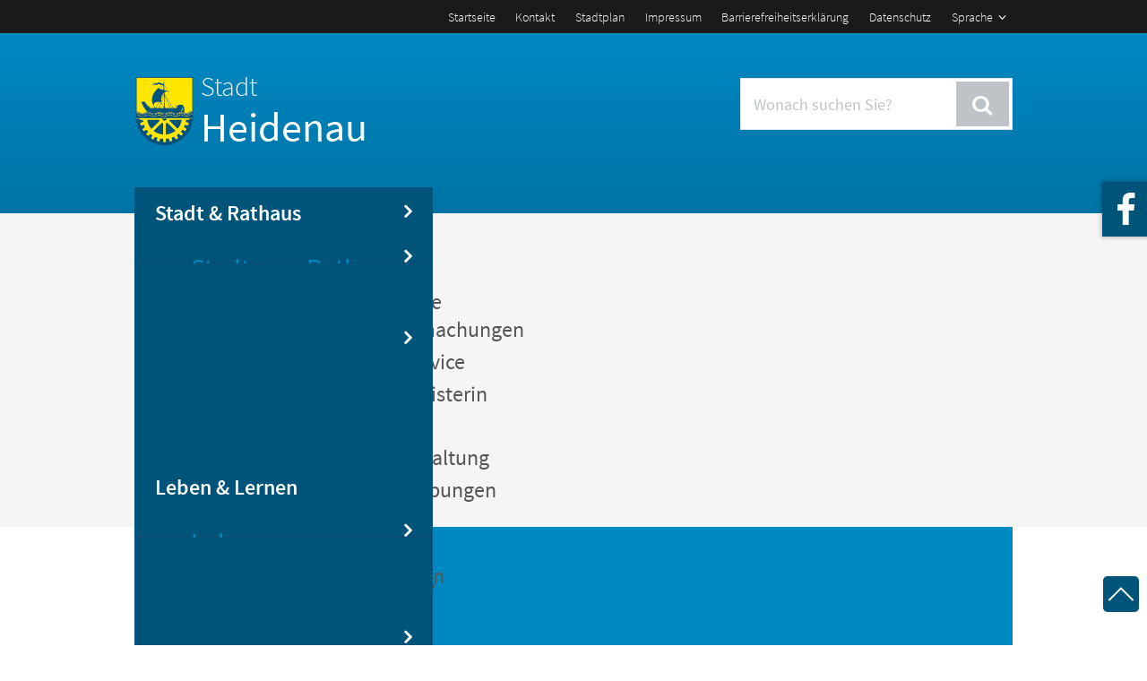

--- FILE ---
content_type: text/html; charset=iso-8859-15
request_url: https://www.heidenau.de/Schnellnavigation/Startseite/index.php?object=tx,2458.37.1&ModID=11&vTag=4&vMo=01&vJ=2023&SearchV=1&bTag=4&bMo=01&bJ=2023&SearchB=1&NavID=2458.1
body_size: 13342
content:
<!doctype html>
<html lang="de-DE" class="no-js">
   <head>
               <title>Startseite / Stadt Heidenau</title>
      
      <meta http-equiv="Content-Type" content="text/html; charset=iso-8859-1" />
      <meta name="keywords" content="" />
      <meta name="description" content="" />
      <meta name="language" content="deutsch, de" />
      <meta name="author" content="Advantic Systemhaus GmbH" />
      <meta name="publisher" content="Advantic Systemhaus GmbH" />
      <meta name="designer" content="Advantic Systemhaus GmbH" />
      <meta name="copyright" content="&copy; 2026 heidenau.de" />
	  <meta name="google-site-verification" content="5volg1C27qn8ltiTZxG-pvJFPKbmGI75yhidZDLke4k" />
	  <meta name="robots" content="index,follow,noarchive,nosnippet">
      <meta name="viewport" content="width=device-width, target-densitydpi=160dpi" />
            
      <style type="text/css">
      .is-ios * { cursor: pointer; }
      </style>

      <link rel="apple-touch-icon" sizes="57x57" href="/apple-touch-icon-57x57.png">
      <link rel="apple-touch-icon" sizes="114x114" href="/apple-touch-icon-114x114.png">
      <link rel="apple-touch-icon" sizes="72x72" href="/apple-touch-icon-72x72.png">
      <link rel="apple-touch-icon" sizes="144x144" href="/apple-touch-icon-144x144.png">
      <link rel="apple-touch-icon" sizes="60x60" href="/apple-touch-icon-60x60.png">
      <link rel="apple-touch-icon" sizes="120x120" href="/apple-touch-icon-120x120.png">
      <link rel="apple-touch-icon" sizes="76x76" href="/apple-touch-icon-76x76.png">
      <link rel="apple-touch-icon" sizes="152x152" href="/apple-touch-icon-152x152.png">
      <link rel="icon" type="image/png" href="/favicon-196x196.png" sizes="196x196">
      <link rel="icon" type="image/png" href="/favicon-160x160.png" sizes="160x160">
      <link rel="icon" type="image/png" href="/favicon-96x96.png" sizes="96x96">
      <link rel="icon" type="image/png" href="/favicon-16x16.png" sizes="16x16">
      <link rel="icon" type="image/png" href="/favicon-32x32.png" sizes="32x32">
      <meta name="msapplication-TileColor" content="#ffffff">
      <meta name="msapplication-TileImage" content="/mstile-144x144.png">

      
      <link rel="stylesheet" href="/layout/heidenau/cookie.css?__ts=1684853256">
      <link rel="stylesheet" media="screen" type="text/css" href="/layout/heidenau/layout.css?__ts=1727336498" />
      <link rel="stylesheet" media="screen" type="text/css" href="/layout/heidenau/jquery.mmenu.all.css?__ts=1406623630" />
      <link rel="stylesheet" media="screen" type="text/css" href="/layout/heidenau/jquery.mmenu.positioning.css?__ts=1396644678" />
      <link rel="stylesheet" media="screen and (min-width:100px)" href="/layout/heidenau/layout_320.css?__ts=1528780657" />
      <link rel="stylesheet" media="screen and (min-width:41em)" href="/layout/heidenau/layout_700.css?__ts=1418906331" />
      <link rel="stylesheet" media="screen and (min-width:1024px)" href="/layout/heidenau/layout_1024.css?__ts=1406274553" />
      <link rel="stylesheet" media="print" type="text/css" href="/layout/heidenau/print.css?__ts=1528191896"/>
      <!--[if lte IE 8]>
         <link rel="styleSheet" type="text/css" media="screen" href="/layout/heidenau/layout_ie8.css?__ts=1406614128" />
         <link rel="stylesheet" type="text/css" href="/layout/heidenau/jquery.mmenu.ie8.css?__ts=1396644678" />
      <![endif]-->

      <!--[if IE]>
         <script type="text/javascript" src="/layout/heidenau/js/respond.js?__ts=1351503762"></script>
      <![endif]-->

      
	  <link rel="stylesheet" type="text/css" href="/layout/heidenau/fonts/source-sans-pro.css?__ts=1528780194" />
	  <link rel="stylesheet" type="text/css" href="/layout/heidenau/fonts/cardo.css?__ts=1528780281" />
      <link rel="stylesheet" media="screen" type="text/css" href="/layout/heidenau/fonts/font-awesome.min.css?__ts=1405948850" />

      
      <script type="text/javascript" language="javascript" src="/output/js/jquery/jquery-1.11.3.min.js"></script>
      <script type="text/javascript" language="javascript" src="/layout/heidenau/js/jquery.easing.1.3.js?__ts=1351592712"></script>
      <script type="text/javascript" language="javascript" src="/layout/heidenau/js/jquery.mmenu.js?__ts=1396644678"></script>
      <script type="text/javascript" language="javascript" src="/layout/heidenau/js/functions.js?__ts=1406008935"></script>
      <script type="text/javascript" language="javascript" src="/layout/heidenau/js/dropit.js?__ts=1406184333"></script>
      <script type="text/javascript" language="javascript" src="/output/js/ikiss/basic.js"></script>
      <script type="text/javascript" language="javascript" src="/output/js/ikiss/basic.min.js"></script>
      <script language="javascript" type="text/javascript" src="/layout/heidenau/js/jquery.flexslider.js?__ts=1386944382"></script>      <script type="text/javascript" language="javascript" src="/layout/heidenau/js/mobile-detect.min.js?__ts=1433140202"></script>

      
      <script type="text/javascript" language="javascript" src="/layout/heidenau/js/mobile-detect.min.js?__ts=1433140202"></script>

      
      <link rel="stylesheet" type="text/css" href="/output/js/highslide/highslide.css">
      <script type="text/javascript" language="javascript" src="/output/js/highslide/highslide-with-gallery.packed.js"></script>
      <script type="text/javascript" language="javascript" src="/output/js/highslide/hs_config.js"></script>
      
     
      
   
	</head>
   <body class="startseite loading">
        
                  
      <a name="start" id="start"></a>
      <div class="sprungziel">
         <strong><a name="anker_hilfsnavigation"></a>Direkt zu:</strong>
         <ul>
            <li><a href="#anker_schnellnavigation">Schnellnavigation</a></li>
            <li><a href="#anker_suche">Suche</a></li>
            <li><a href="#anker_hauptnavigation">Hauptnavigation</a></li>
                        <li><a href="#anker_seiteninhalt">Seiteninhalt</a></li>
            <li><a href="#anker_footer">Fu&szlig;zeile</a></li>
         </ul>
      </div>
      
    
             <script>
            if (navigator.cookieEnabled) {
                $(function() {
                    var showCookieNote = ikiss_basic.getCookie('ikiss-cookie-note-off');
                    if (showCookieNote !== false) return;
                    $('#cookie-note').slideDown();
                    $('#cookie-note-accept, #cookie-note-hide').click(function() {
                        var setCk = ikiss_basic.setCookie, _paq = window._paq || [];
                        setCk('ikiss-cookie-note-off', 1, 365);
                        setCk('ikiss-cookie-msg');
                        setCk('ikiss-tracking');
                        _paq.push(['trackEvent', 'hideCookieNote', 'click']);
                        $('#cookie-note').slideUp();
                        if ($(this).attr('id') == 'cookie-note-accept') {
                            _paq.push(['trackEvent', 'acceptTracking', 'click']);
                            setCk('ikiss-tracking-on', 1, 365);
                            window.location.reload();
                        }
                        if ($(this).attr('id') == 'cookie-note-hide') {
                            setCk('ikiss-tracking-on');
                            var allCk = document.cookie.split(';'), i=0, cCk;
                            for (; i < allCk.length; i++) {
                                cCk = allCk[i].trim();
                                /^_pk_/g.test(cCk) && setCk(cCk.split('=')[0]);
                            }
                        }
                    });
                });
            }
        </script>
        <div id="cookie-note" class="cookie-note bottom-left" data-ikiss-mfid="41.2458.1.1">
            <div class="pull-left">
                                   <p>Diese Website verwendet Cookies, die f&uuml;r den technischen Betrieb der Website notwendig sind und stets gesetzt werden.</p>
<p>Weitere Cookies werden nur mit Ihrer Zustimmung gesetzt, um statistische Daten zur Nutzung der Website in anonymisierter Form zu sammeln.</p>
<p><strong><a target="_self" href="/Schnellnavigation/Datenschutz/" class="csslink_intern">Mehr dazu in unserer Datenschutzerkl&auml;rung.</a></strong></p>
                        </div>
            <div class="btn-row pull-right">
                <button id="cookie-note-hide" class="btn"><i class="far fa-times" aria-hidden="true"></i>Ablehnen</button><br class="hide"><button id="cookie-note-accept" class="btn"><i class="far fa-check" aria-hidden="true"></i>Zustimmen</button>
            </div>
        </div>
          
      <div class="container">
         <div class="headoptionen">
            <div class="wrapper">                
				<div id="google_translate_element" class="sprache">					
					<!-- Google Uebersetzer Platzhalter -->
					<div class="google-translate-placeholder" dir="ltr">
						<div style="white-space: nowrap;" class="goog-te-gadget-simple">
							<span>
								<a aria-haspopup="true" class="goog-te-menu-value" href="javascript:void(0)">
									<span>Sprache <i class="fa fa-angle-down"></i></span>
								</a>
							</span>
						</div>
					</div>
					<!-- /Google Uebersetzer Platzhalter -->
					
					<!-- Google Uebersetzer Infomeldung -->
					<div class="google-translate-message">
						Zum Aktivieren des Google-&Uuml;bersetzers bitte klicken. Wir m&ouml;chten darauf hinweisen, dass nach der Aktivierung Daten an Google übermittelt werden.<br/>
						<a href="/Quicknavigation/Impressum" style="color: #fff;">Mehr Informationen zum Datenschutz</a>
					</div>
					<!-- /Google Uebersetzer Infomeldung -->					
				</div>
				<script type="text/javascript">
				function googleTranslateElementInit() {
					var transEl = new google.translate.TranslateElement({
						pageLanguage: 'de',
						includedLanguages: 'de,en,fr,it,nl,pl',
						layout: google.translate.TranslateElement.InlineLayout.SIMPLE
					},
					'google_translate_element');
					
					setTimeout(function(){
						$('#google_translate_element div.goog-te-gadget-simple').trigger('click');
					}, 150);
				}

				$(function() {
											
					//Extra Klasse für iPhone/iPad/iPod, da sonst keine Click-Events durchgereicht werden 
					if (!!navigator.platform && /iPad|iPhone|iPod/.test(navigator.platform))
						$('body').addClass('is-ios');
											
					//Setzt die Sichtbarkeit der Infomeldung und speichert diesen Wert zeitversetzt um 50ms 
					var setMessageState = function(displayed) {
						$('div.google-translate-message').css('display', displayed ? 'block' : 'none');
						setTimeout(function() {
							window.ikiss_googleTranslateMessageVisible = displayed;	
						}, 50);	
					};
					
					//Google Uebersetzer Zwei-Klick-Loesung
					$('div.google-translate-placeholder').on('click', function() {
						
						if (window.ikiss_googleTranslateLoaded)
							return;
						
						//Falls Infolayer nicht sichtbar -> einblenden da scheinbar mouseenter nicht unterstuetzt
						if (window.ikiss_googleTranslateMessageVisible !== true) {
							setMessageState(true);
							
							$(document).on('click', function(ev) {
								if (($(ev.target).closest('div.google-translate-placeholder, div.google-translate-message')).length || window.ikiss_googleTranslateLoaded) 
									return;
						
								setMessageState(false);	
							});
							return;
						}
						
						window.ikiss_googleTranslateLoaded = true;
						
						$('div.google-translate-placeholder').remove();
						$('div.google-translate-message').remove();

						var d = document, 
							g = d.createElement("script"), 
							s = d.getElementsByTagName("script")[0]; 

						g.type = "text/javascript";
						g.src = "//translate.google.com/translate_a/element.js?cb=googleTranslateElementInit"; 
						s.parentNode.insertBefore(g,s);
					}); 
					
					$('div.google-translate-placeholder, div.google-translate-message').on('mouseenter', function() {
						setMessageState(true);
					});
					
					$('div.google-translate-placeholder, div.google-translate-message').on('mouseleave', function() {
						setMessageState(false);
					});
					
				});
				</script>
                              <div class="quicknavigation">
                  <a name="anker_quickmenu" id="anker_quickmenu"></a>
                  
	<ul>
		<li class="npt_on npt_first"><a href="/Schnellnavigation/Startseite/" class="nlk_on npt_first">Startseite</a></li>
		<li class="npt_off"><a href="/Schnellnavigation/Kontakt/" class="nlk_off">Kontakt</a></li>
		<li class="npt_off"><a href="/redirect.phtml?extlink=1&amp;La=1&amp;url_fid=2458.10.1" target="_blank" class="nlk_off">Stadtplan</a></li>
		<li class="npt_off"><a href="/Schnellnavigation/Impressum/" class="nlk_off">Impressum</a></li>
		<li class="npt_off"><a href="/Schnellnavigation/Barrierefreiheitserkl%C3%A4rung/" class="nlk_off">Barrierefreiheitserklärung</a></li>
		<li class="npt_off npt_last"><a href="/Schnellnavigation/Datenschutz/" class="nlk_off npt_last">Datenschutz</a></li>
	</ul>
               </div>
                              <div class="cb"></div>
            </div>
         </div>
         <div class="wrapper">
            <div class="suchmaske">
               <div class="suche">
                  <a name="anker_volltextsuche" id="anker_volltextsuche"></a>
                  <form name="suchform" action="/" method="get">
                     <input type="hidden" name="ffmod" value="suche" />
                     <input type="hidden" class="vtopt3" name="opt3" value="" />
                     <input type="hidden" name="NavID" value="2458.6" />
                     <label for="such">
                        <input type="text" name="such" id="such" class="suchfeld" onblur="(this.value == '') &amp;&amp; (this.value = 'Wonach suchen Sie?')" onfocus="(this.value == 'Wonach suchen Sie?') &amp;&amp; (this.value = '')" value="Wonach suchen Sie?" />
                        <input type="submit" value="&#xf002;" class="suchbutton" />
                        <div class="cb"></div>
                     </label>
                  </form>
               </div>
            </div>
         </div>
         <div class="header">
            <div class="wrapper">
               <div class="logo">
                  <a href="/" title="zur Startseite">
                     <img src="/layout/heidenau/media/wappen_stadt-heidenau.png?__ts=1405491128" title="Wappen Stadt Heidenau" alt="Wappen Stadt Heidenau" />
                     <span>Stadt</span>Heidenau
                  </a>
               </div>
               <div class="cb"></div>
            </div>
            <div class="navbuttons">
               <a href="#mmenu" class="hamburger" title="Navigation"><i class="fa-navicon"></i></a>
               <a class="lupe" title="Lupe"><i class="fa-search"></i></a>
            </div>
         </div>
         <nav id="mmenu">
	<ul id="rid_0" class="nlv_1">
		<li id="nlt_2458_6" class="npt_off npt_first childs npt_nolink"><span tabindex="0" id="nid_2458_6" class="nlk_off npt_first childs npt_nolink">Stadt &amp; Rathaus</span>
		<ul id="rid_2458_6" class="nlv_2">
			<li id="nlt_2458_20" class="npt_off npt_first childs npt_nolink"><span tabindex="0" id="nid_2458_20" class="nlk_off npt_first childs npt_nolink">Stadt</span>
			<ul id="rid_2458_20" class="nlv_3">
				<li id="nlt_2458_49" class="npt_off npt_first childs"><a href="/Stadt-Rathaus/Stadt/Aktuelle-Mitteilungen/" id="nid_2458_49" class="nlk_off npt_first childs">Aktuelle Mitteilungen</a>
				<ul id="rid_2458_49" class="nlv_4">
					<li id="nlt_2458_48" class="npt_off npt_first"><a href="/Stadt-Rathaus/Stadt/Aktuelle-Mitteilungen/Verkehrsinformationen/" id="nid_2458_48" class="nlk_off npt_first">Verkehrsinformationen</a></li>
					<li id="nlt_2458_52" class="npt_off"><a href="/Stadt-Rathaus/Stadt/Aktuelle-Mitteilungen/Heidenauer-Journal/" id="nid_2458_52" class="nlk_off">Heidenauer Journal</a></li>
					<li id="nlt_2458_53" class="npt_off npt_last"><a href="/Stadt-Rathaus/Stadt/Aktuelle-Mitteilungen/Veranstaltungen/" id="nid_2458_53" class="nlk_off npt_last">Veranstaltungen</a></li>
				</ul>
				</li>
				<li id="nlt_2458_50" class="npt_off childs"><a href="/Stadt-Rathaus/Stadt/Stadtportrait/" id="nid_2458_50" class="nlk_off childs">Stadtportrait</a>
				<ul id="rid_2458_50" class="nlv_4">
					<li id="nlt_2458_58" class="npt_off npt_first"><a href="/Stadt-Rathaus/Stadt/Stadtportrait/Partnerst%C3%A4dte/" id="nid_2458_58" class="nlk_off npt_first">Partnerstädte</a></li>
					<li id="nlt_2458_54" class="npt_off childs"><a href="/Stadt-Rathaus/Stadt/Stadtportrait/Geschichte/" id="nid_2458_54" class="nlk_off childs">Geschichte</a>
					<ul id="rid_2458_54" class="nlv_5">
						<li id="nlt_2458_133" class="npt_off npt_first npt_last"><a href="/Stadt-Rathaus/Stadt/Stadtportrait/Geschichte/Industriegeschichte/" id="nid_2458_133" class="nlk_off npt_first npt_last">Industriegeschichte</a></li>
					</ul>
					</li>
					<li id="nlt_2458_262" class="npt_off npt_last childs"><a href="/Stadt-Rathaus/Stadt/Stadtportrait/Heidenau-2035-/" id="nid_2458_262" class="nlk_off npt_last childs">Heidenau 2035+ </a>
					<ul id="rid_2458_262" class="nlv_5">
						<li id="nlt_2458_264" class="npt_off npt_first"><a href="/Stadt-Rathaus/Stadt/Stadtportrait/Heidenau-2035-/Ergebnisse/" id="nid_2458_264" class="nlk_off npt_first">Ergebnisse</a></li>
						<li id="nlt_2458_263" class="npt_off"><a href="/Stadt-Rathaus/Stadt/Stadtportrait/Heidenau-2035-/Umfrageb%C3%B6gen/" id="nid_2458_263" class="nlk_off">Umfragebögen</a></li>
						<li id="nlt_2458_15" class="npt_off npt_last"><a href="/Stadt-Rathaus/Stadt/Stadtportrait/Heidenau-2035-//" id="nid_2458_15" class="nlk_off npt_last"></a></li>
					</ul>
					</li>
				</ul>
				</li>
				<li id="nlt_2458_57" class="npt_off"><a href="/Stadt-Rathaus/Stadt/Statistik/" id="nid_2458_57" class="nlk_off">Statistik</a></li>
				<li id="nlt_2458_86" class="npt_off"><a href="/Stadt-Rathaus/Stadt/Feuerwehr/" id="nid_2458_86" class="nlk_off">Feuerwehr</a></li>
				<li id="nlt_2458_96" class="npt_off npt_last"><a href="/Stadt-Rathaus/Stadt/Kirchen/" id="nid_2458_96" class="nlk_off npt_last">Kirchen</a></li>
			</ul>
			</li>
			<li id="nlt_2458_21" class="npt_off npt_last childs npt_nolink"><span tabindex="0" id="nid_2458_21" class="nlk_off npt_last childs npt_nolink">Rathaus</span>
			<ul id="rid_2458_21" class="nlv_3">
				<li id="nlt_2458_270" class="npt_off npt_first"><a href="/Stadt-Rathaus/Rathaus/%C3%96ffentliche-Bekanntmachungen/" id="nid_2458_270" class="nlk_off npt_first">Öffentliche Bekanntmachungen</a></li>
				<li id="nlt_2458_28" class="npt_off"><a href="/Stadt-Rathaus/Rathaus/B%C3%BCrgerservice/" id="nid_2458_28" class="nlk_off">Bürgerservice</a></li>
				<li id="nlt_2458_79" class="npt_off childs"><a href="/Stadt-Rathaus/Rathaus/B%C3%BCrgermeisterin/" id="nid_2458_79" class="nlk_off childs">Bürgermeisterin</a>
				<ul id="rid_2458_79" class="nlv_4">
					<li id="nlt_2458_289" class="npt_off npt_first npt_last"><a href="/Stadt-Rathaus/Rathaus/B%C3%BCrgermeisterin/90-Tagen-im-Amt/" id="nid_2458_289" class="nlk_off npt_first npt_last">90 Tagen im Amt</a></li>
				</ul>
				</li>
				<li id="nlt_2458_59" class="npt_off"><a href="/Stadt-Rathaus/Rathaus/Stadtrat/" id="nid_2458_59" class="nlk_off">Stadtrat</a></li>
				<li id="nlt_2458_80" class="npt_off childs"><a href="/Stadt-Rathaus/Rathaus/Stadtverwaltung/" id="nid_2458_80" class="nlk_off childs">Stadtverwaltung</a>
				<ul id="rid_2458_80" class="nlv_4">
					<li id="nlt_2458_135" class="npt_off npt_first npt_last"><a href="/Stadt-Rathaus/Rathaus/Stadtverwaltung/Ausbildung-Praktika/" id="nid_2458_135" class="nlk_off npt_first npt_last">Ausbildung &amp; Praktika</a></li>
				</ul>
				</li>
				<li id="nlt_2458_51" class="npt_off"><a href="/Stadt-Rathaus/Rathaus/Ausschreibungen/" id="nid_2458_51" class="nlk_off">Ausschreibungen</a></li>
				<li id="nlt_2458_188" class="npt_off childs"><a href="/Stadt-Rathaus/Rathaus/Wahlen/" id="nid_2458_188" class="nlk_off childs">Wahlen</a>
				<ul id="rid_2458_188" class="nlv_4">
					<li id="nlt_2458_240" class="npt_off npt_first npt_last"><a href="/Stadt-Rathaus/Rathaus/Wahlen/Wahlhelfer/" id="nid_2458_240" class="nlk_off npt_first npt_last">Wahlhelfer</a></li>
				</ul>
				</li>
				<li id="nlt_2458_47" class="npt_off"><a href="/Stadt-Rathaus/Rathaus/Ortsrecht/" id="nid_2458_47" class="nlk_off">Ortsrecht</a></li>
				<li id="nlt_2458_31" class="npt_off"><a href="/Stadt-Rathaus/Rathaus/Formulare/" id="nid_2458_31" class="nlk_off">Formulare</a>				</li>
				<li id="nlt_2458_225" class="npt_off npt_last childs"><a href="/Stadt-Rathaus/Rathaus/Heiraten-in-Heidenau/" id="nid_2458_225" class="nlk_off npt_last childs">Heiraten in Heidenau</a>
				<ul id="rid_2458_225" class="nlv_4">
					<li id="nlt_2458_227" class="npt_off npt_first"><a href="/Stadt-Rathaus/Rathaus/Heiraten-in-Heidenau/Heiraten-im-Rathaus/" id="nid_2458_227" class="nlk_off npt_first">Heiraten im Rathaus</a></li>
					<li id="nlt_2458_226" class="npt_off npt_last"><a href="/Stadt-Rathaus/Rathaus/Heiraten-in-Heidenau/Heiraten-im-Barockgarten-Gro%C3%9Fsedlitz/" id="nid_2458_226" class="nlk_off npt_last">Heiraten im Barockgarten Großsedlitz</a></li>
				</ul>
				</li>
			</ul>
			</li>
		</ul>
		</li>
		<li id="nlt_2458_7" class="npt_off childs npt_nolink"><span tabindex="0" id="nid_2458_7" class="nlk_off childs npt_nolink">Leben &amp; Lernen</span>
		<ul id="rid_2458_7" class="nlv_2">
			<li id="nlt_2458_76" class="npt_off npt_first childs npt_nolink"><span tabindex="0" id="nid_2458_76" class="nlk_off npt_first childs npt_nolink">Leben</span>
			<ul id="rid_2458_76" class="nlv_3">
				<li id="nlt_2458_110" class="npt_off npt_first"><a href="/Leben-Lernen/Leben/Wohnungsunternehmen/" id="nid_2458_110" class="nlk_off npt_first">Wohnungsunternehmen</a></li>
				<li id="nlt_2458_129" class="npt_off"><a href="/Leben-Lernen/Leben/Spielpl%C3%A4tze/" id="nid_2458_129" class="nlk_off">Spielplätze</a></li>
				<li id="nlt_2458_22" class="npt_off childs"><a href="/Leben-Lernen/Leben/Familienfreundliche-Gemeinde/" id="nid_2458_22" class="nlk_off childs">Familienfreundliche Gemeinde</a>
				<ul id="rid_2458_22" class="nlv_4">
					<li id="nlt_2458_81" class="npt_off npt_first npt_last"><a href="/Leben-Lernen/Leben/Familienfreundliche-Gemeinde/Projekte/" id="nid_2458_81" class="nlk_off npt_first npt_last">Projekte</a></li>
				</ul>
				</li>
				<li id="nlt_2458_14" class="npt_off"><a href="/Leben-Lernen/Leben/Stadthaus/" id="nid_2458_14" class="nlk_off">Stadthaus</a></li>
				<li id="nlt_2458_85" class="npt_off"><a href="/Leben-Lernen/Leben/Gesundheitseinrichtungen/" id="nid_2458_85" class="nlk_off">Gesundheitseinrichtungen</a></li>
				<li id="nlt_2458_279" class="npt_off"><a href="/Leben-Lernen/Leben/%C3%96ffentliche-Verkehrsmittel/" id="nid_2458_279" class="nlk_off">Öffentliche Verkehrsmittel</a></li>
				<li id="nlt_2458_282" class="npt_off npt_last"><a href="/redirect.phtml?extlink=1&amp;La=1&amp;url_fid=2458.527.1" target="_blank" id="nid_2458_282" class="nlk_off npt_last">Bikesharing</a></li>
			</ul>
			</li>
			<li id="nlt_2458_77" class="npt_off npt_last childs npt_nolink"><span tabindex="0" id="nid_2458_77" class="nlk_off npt_last childs npt_nolink">Lernen</span>
			<ul id="rid_2458_77" class="nlv_3">
				<li id="nlt_2458_60" class="npt_off npt_first"><a href="/Leben-Lernen/Lernen/Kinderbetreuung/" id="nid_2458_60" class="nlk_off npt_first">Kinderbetreuung</a></li>
				<li id="nlt_2458_23" class="npt_off"><a href="/Leben-Lernen/Lernen/Schulen/" id="nid_2458_23" class="nlk_off">Schulen</a></li>
				<li id="nlt_2458_61" class="npt_off npt_last childs"><a href="/Freizeit-Sehenswertes/Freizeit/Stadtbibliothek/" id="nid_2458_61" class="nlk_off npt_last childs">Stadtbibliothek</a>
				<ul id="rid_2458_61" class="nlv_4">
					<li id="nlt_2458_95" class="npt_off npt_first npt_last"><a href="/redirect.phtml?extlink=1&amp;La=1&amp;url_fid=2458.115.1" target="_blank" id="nid_2458_95" class="nlk_off npt_first npt_last">Katalog / Konto</a></li>
				</ul>
				</li>
			</ul>
			</li>
		</ul>
		</li>
		<li id="nlt_2458_8" class="npt_off childs npt_nolink"><span tabindex="0" id="nid_2458_8" class="nlk_off childs npt_nolink">Freizeit &amp; Sehenswertes</span>
		<ul id="rid_2458_8" class="nlv_2">
			<li id="nlt_2458_10" class="npt_off npt_first childs npt_nolink"><span tabindex="0" id="nid_2458_10" class="nlk_off npt_first childs npt_nolink">Freizeit</span>
			<ul id="rid_2458_10" class="nlv_3">
				<li id="nlt_2458_12" class="npt_off npt_first"><a href="/Freizeit-Sehenswertes/Freizeit/Veranstaltungen/" id="nid_2458_12" class="nlk_off npt_first">Veranstaltungen</a></li>
				<li id="nlt_2458_13" class="npt_off"><a href="/Freizeit-Sehenswertes/Freizeit/Albert-Schwarz-Bad/" id="nid_2458_13" class="nlk_off">Albert-Schwarz-Bad</a></li>
				<li id="nlt_2458_16" class="npt_off childs"><a href="/Freizeit-Sehenswertes/Freizeit/Stadtbibliothek/" id="nid_2458_16" class="nlk_off childs">Stadtbibliothek</a>
				<ul id="rid_2458_16" class="nlv_4">
					<li id="nlt_2458_224" class="npt_off npt_first"><a href="/Freizeit-Sehenswertes/Freizeit/Stadtbibliothek/Rundgang-durch-die-Bibliothek/" id="nid_2458_224" class="nlk_off npt_first">Rundgang durch die Bibliothek</a></li>
					<li id="nlt_2458_84" class="npt_off"><a href="/Freizeit-Sehenswertes/Freizeit/Stadtbibliothek/Leser-werden/" id="nid_2458_84" class="nlk_off">Leser werden</a></li>
					<li id="nlt_2458_88" class="npt_off childs"><a href="/Freizeit-Sehenswertes/Freizeit/Stadtbibliothek/Medienangebot/" id="nid_2458_88" class="nlk_off childs">Medienangebot</a>
					<ul id="rid_2458_88" class="nlv_5">
						<li id="nlt_2458_93" class="npt_off npt_first"><a href="/Freizeit-Sehenswertes/Freizeit/Stadtbibliothek/Medienangebot/Medien-finden/" id="nid_2458_93" class="nlk_off npt_first">Medien finden</a></li>
						<li id="nlt_2458_94" class="npt_off npt_last"><a href="/Freizeit-Sehenswertes/Freizeit/Stadtbibliothek/Medienangebot/Service/" id="nid_2458_94" class="nlk_off npt_last">Service</a></li>
					</ul>
					</li>
					<li id="nlt_2458_234" class="npt_off childs"><a href="/Freizeit-Sehenswertes/Freizeit/Stadtbibliothek/Onlineangebote/" id="nid_2458_234" class="nlk_off childs">Onlineangebote</a>
					<ul id="rid_2458_234" class="nlv_5">
						<li id="nlt_2458_235" class="npt_off npt_first"><a href="/redirect.phtml?extlink=1&amp;La=1&amp;url_fid=2458.115.1" target="_blank" id="nid_2458_235" class="nlk_off npt_first">Katalog / Konto</a></li>
						<li id="nlt_2458_236" class="npt_off"><a href="/redirect.phtml?extlink=1&amp;La=1&amp;url_fid=2458.304.1" target="_blank" id="nid_2458_236" class="nlk_off">Onleihe Sächsischer Raum / elearning</a></li>
						<li id="nlt_2458_237" class="npt_off npt_last"><a href="/redirect.phtml?extlink=1&amp;La=1&amp;url_fid=2458.348.1" target="_blank" id="nid_2458_237" class="nlk_off npt_last">Filmfriend</a></li>
					</ul>
					</li>
					<li id="nlt_2458_91" class="npt_off"><a href="/Freizeit-Sehenswertes/Freizeit/Stadtbibliothek/Lesef%C3%B6rderung/" id="nid_2458_91" class="nlk_off">Leseförderung</a></li>
					<li id="nlt_2458_113" class="npt_off"><a href="/Freizeit-Sehenswertes/Freizeit/Stadtbibliothek/Aktuelle-Veranstaltungen/" id="nid_2458_113" class="nlk_off">Aktuelle Veranstaltungen</a></li>
					<li id="nlt_2458_89" class="npt_off"><a href="/Freizeit-Sehenswertes/Freizeit/Stadtbibliothek/Bibliotheksp%C3%A4dagogik/" id="nid_2458_89" class="nlk_off">Bibliothekspädagogik</a></li>
					<li id="nlt_2458_87" class="npt_off"><a href="/Freizeit-Sehenswertes/Freizeit/Stadtbibliothek/Bibliotheksgeschichte/" id="nid_2458_87" class="nlk_off">Bibliotheksgeschichte</a></li>
					<li id="nlt_2458_117" class="npt_off"><a href="/Freizeit-Sehenswertes/Freizeit/Stadtbibliothek/Wir-f%C3%BCr-Sie/" id="nid_2458_117" class="nlk_off">Wir für Sie</a></li>
					<li id="nlt_2458_175" class="npt_off"><a href="/Freizeit-Sehenswertes/Freizeit/Stadtbibliothek/Stellenangebote/" id="nid_2458_175" class="nlk_off">Stellenangebote</a></li>
					<li id="nlt_2458_90" class="npt_off npt_last"><a href="/Freizeit-Sehenswertes/Freizeit/Stadtbibliothek/Weiterf%C3%BChrende-Links/" id="nid_2458_90" class="nlk_off npt_last">Weiterführende Links</a></li>
				</ul>
				</li>
				<li id="nlt_2458_209" class="npt_off"><a href="/Freizeit-Sehenswertes/Freizeit/Jugendh%C3%A4user/" id="nid_2458_209" class="nlk_off">Jugendhäuser</a></li>
				<li id="nlt_2458_274" class="npt_off npt_last"><a href="/Freizeit-Sehenswertes/Freizeit/Vereine/" id="nid_2458_274" class="nlk_off npt_last">Vereine</a></li>
			</ul>
			</li>
			<li id="nlt_2458_11" class="npt_off npt_last childs npt_nolink"><span tabindex="0" id="nid_2458_11" class="nlk_off npt_last childs npt_nolink">Sehenswertes</span>
			<ul id="rid_2458_11" class="nlv_3">
				<li id="nlt_2458_19" class="npt_off npt_first"><a href="/Freizeit-Sehenswertes/Sehenswertes/Barockgarten-Gro%C3%9Fsedlitz/" id="nid_2458_19" class="nlk_off npt_first">Barockgarten Großsedlitz</a></li>
				<li id="nlt_2458_18" class="npt_off"><a href="/Freizeit-Sehenswertes/Sehenswertes/M%C3%A4rchenLebensPfad/" id="nid_2458_18" class="nlk_off">MärchenLebensPfad</a></li>
				<li id="nlt_2458_276" class="npt_off npt_last"><a href="/Freizeit-Sehenswertes/Sehenswertes/Blick-in-Heidenaus-Vergangenheit/" id="nid_2458_276" class="nlk_off npt_last">Blick in Heidenaus Vergangenheit</a></li>
			</ul>
			</li>
		</ul>
		</li>
		<li id="nlt_2458_9" class="npt_off npt_last childs npt_nolink"><span tabindex="0" id="nid_2458_9" class="nlk_off npt_last childs npt_nolink">Planen, Bauen &amp; Fördern</span>
		<ul id="rid_2458_9" class="nlv_2">
			<li id="nlt_2458_25" class="npt_off npt_first childs npt_nolink"><span tabindex="0" id="nid_2458_25" class="nlk_off npt_first childs npt_nolink">Planen &amp; Bauen</span>
			<ul id="rid_2458_25" class="nlv_3">
				<li id="nlt_2458_167" class="npt_off npt_first childs"><a href="/Planen-Bauen-F%C3%B6rdern/Planen-Bauen/Aktuelle-Mitteilungen-des-Bauamtes/" id="nid_2458_167" class="nlk_off npt_first childs">Aktuelle Mitteilungen des Bauamtes</a>
				<ul id="rid_2458_167" class="nlv_4">
					<li id="nlt_2458_243" class="npt_off npt_first"><a href="/Planen-Bauen-F%C3%B6rdern/Planen-Bauen/Aktuelle-Mitteilungen-des-Bauamtes/Themen-der-Stadtplanung/" id="nid_2458_243" class="nlk_off npt_first">Themen der Stadtplanung</a></li>
					<li id="nlt_2458_244" class="npt_off npt_last"><a href="/Planen-Bauen-F%C3%B6rdern/Planen-Bauen/Aktuelle-Mitteilungen-des-Bauamtes/Themen-der-Stadtentwicklung/" id="nid_2458_244" class="nlk_off npt_last">Themen der Stadtentwicklung</a></li>
				</ul>
				</li>
				<li id="nlt_2458_266" class="npt_off"><a href="/redirect.phtml?extlink=1&amp;La=1&amp;url_fid=2458.470.1" target="_blank" id="nid_2458_266" class="nlk_off">Bürgerbeteiligung</a></li>
				<li id="nlt_2458_272" class="npt_off"><a href="/Stadt-Rathaus/Stadt/Stadtportrait/Heidenau-2035-/" id="nid_2458_272" class="nlk_off">INSEK Heidenau 2035+</a></li>
				<li id="nlt_2458_173" class="npt_off"><a href="/redirect.phtml?extlink=1&amp;La=1&amp;url_fid=2458.555.1" target="_blank" id="nid_2458_173" class="nlk_off">Mobilitätskonzept 2035+</a></li>
				<li id="nlt_2458_187" class="npt_off"><a href="/Planen-Bauen-F%C3%B6rdern/Planen-Bauen/L%C3%A4rmaktionsplan/" id="nid_2458_187" class="nlk_off">Lärmaktionsplan</a></li>
				<li id="nlt_2458_220" class="npt_off"><a href="/Planen-Bauen-F%C3%B6rdern/Planen-Bauen/Breitbandausbau/" id="nid_2458_220" class="nlk_off">Breitbandausbau</a></li>
				<li id="nlt_2458_249" class="npt_off npt_last childs"><a href="/Planen-Bauen-F%C3%B6rdern/Planen-Bauen/Hochwassergefahrenkarten/" id="nid_2458_249" class="nlk_off npt_last childs">Hochwassergefahrenkarten</a>
				<ul id="rid_2458_249" class="nlv_4">
					<li id="nlt_2458_250" class="npt_off npt_first"><a href="/Planen-Bauen-F%C3%B6rdern/Planen-Bauen/Hochwassergefahrenkarten/M%C3%BCglitz/" id="nid_2458_250" class="nlk_off npt_first">Müglitz</a></li>
					<li id="nlt_2458_251" class="npt_off npt_last"><a href="/Planen-Bauen-F%C3%B6rdern/Planen-Bauen/Hochwassergefahrenkarten/Elbe/" id="nid_2458_251" class="nlk_off npt_last">Elbe</a></li>
				</ul>
				</li>
			</ul>
			</li>
			<li id="nlt_2458_24" class="npt_off npt_last childs npt_nolink"><span tabindex="0" id="nid_2458_24" class="nlk_off npt_last childs npt_nolink">Fördern</span>
			<ul id="rid_2458_24" class="nlv_3">
				<li id="nlt_2458_278" class="npt_off npt_first"><a href="/Planen-Bauen-F%C3%B6rdern/F%C3%B6rdern/ASSKomm/" id="nid_2458_278" class="nlk_off npt_first">ASSKomm</a></li>
				<li id="nlt_2458_137" class="npt_off childs"><a href="/Planen-Bauen-F%C3%B6rdern/F%C3%B6rdern/ESF-F%C3%B6rderung-in-Heidenau-2021-2027/" id="nid_2458_137" class="nlk_off childs">ESF Förderung in Heidenau 2021 - 2027</a>
				<ul id="rid_2458_137" class="nlv_4">
					<li id="nlt_2458_144" class="npt_off npt_first"><a href="/Planen-Bauen-F%C3%B6rdern/F%C3%B6rdern/ESF-F%C3%B6rderung-in-Heidenau-2021-2027/Programm-Konzept/" id="nid_2458_144" class="nlk_off npt_first">Programm &amp; Konzept</a></li>
					<li id="nlt_2458_146" class="npt_off"><a href="/Planen-Bauen-F%C3%B6rdern/F%C3%B6rdern/ESF-F%C3%B6rderung-in-Heidenau-2021-2027/F%C3%B6rderung/" id="nid_2458_146" class="nlk_off">Förderung</a></li>
					<li id="nlt_2458_149" class="npt_off"><a href="/Planen-Bauen-F%C3%B6rdern/F%C3%B6rdern/ESF-F%C3%B6rderung-in-Heidenau-2021-2027/Projektsteuerung/" id="nid_2458_149" class="nlk_off">Projektsteuerung</a></li>
					<li id="nlt_2458_148" class="npt_off"><a href="/Planen-Bauen-F%C3%B6rdern/F%C3%B6rdern/ESF-F%C3%B6rderung-in-Heidenau-2021-2027/Projekte/" id="nid_2458_148" class="nlk_off">Projekte</a></li>
					<li id="nlt_2458_147" class="npt_off npt_last"><a href="/Planen-Bauen-F%C3%B6rdern/F%C3%B6rdern/ESF-F%C3%B6rderung-in-Heidenau-2021-2027/Aktuelles-Termine/" id="nid_2458_147" class="nlk_off npt_last">Aktuelles &amp; Termine</a></li>
				</ul>
				</li>
				<li id="nlt_2458_259" class="npt_off childs"><a href="/Planen-Bauen-F%C3%B6rdern/F%C3%B6rdern/EFRE-F%C3%B6rdergebiet-Heidenau-2021-bis-2027/" id="nid_2458_259" class="nlk_off childs">EFRE-Fördergebiet Heidenau 2021 bis 2027</a>
				<ul id="rid_2458_259" class="nlv_4">
					<li id="nlt_2458_260" class="npt_off npt_first"><a href="/Planen-Bauen-F%C3%B6rdern/F%C3%B6rdern/EFRE-F%C3%B6rdergebiet-Heidenau-2021-bis-2027/Programm-und-Konzept/" id="nid_2458_260" class="nlk_off npt_first">Programm und Konzept</a></li>
					<li id="nlt_2458_290" class="npt_off"><a href="/Planen-Bauen-F%C3%B6rdern/F%C3%B6rdern/EFRE-F%C3%B6rdergebiet-Heidenau-2021-bis-2027/F%C3%B6rderung/" id="nid_2458_290" class="nlk_off">Förderung</a></li>
					<li id="nlt_2458_291" class="npt_off"><a href="/Planen-Bauen-F%C3%B6rdern/F%C3%B6rdern/EFRE-F%C3%B6rdergebiet-Heidenau-2021-bis-2027/Projektsteuerung/" id="nid_2458_291" class="nlk_off">Projektsteuerung</a></li>
					<li id="nlt_2458_292" class="npt_off npt_last"><a href="/Planen-Bauen-F%C3%B6rdern/F%C3%B6rdern/EFRE-F%C3%B6rdergebiet-Heidenau-2021-bis-2027/Projekte/" id="nid_2458_292" class="nlk_off npt_last">Projekte</a></li>
				</ul>
				</li>
				<li id="nlt_2458_159" class="npt_off childs"><a href="/Planen-Bauen-F%C3%B6rdern/F%C3%B6rdern/Soziale-Stadt-Sozialer-Zusammenhalt-2016-2029/" id="nid_2458_159" class="nlk_off childs">Soziale Stadt / Sozialer Zusammenhalt 2016 - 2029</a>
				<ul id="rid_2458_159" class="nlv_4">
					<li id="nlt_2458_160" class="npt_off npt_first"><a href="/Planen-Bauen-F%C3%B6rdern/F%C3%B6rdern/Soziale-Stadt-Sozialer-Zusammenhalt-2016-2029/Programm-Konzept/" id="nid_2458_160" class="nlk_off npt_first">Programm &amp; Konzept</a></li>
					<li id="nlt_2458_161" class="npt_off"><a href="/Planen-Bauen-F%C3%B6rdern/F%C3%B6rdern/Soziale-Stadt-Sozialer-Zusammenhalt-2016-2029/F%C3%B6rderung-Antragstellung/" id="nid_2458_161" class="nlk_off">Förderung &amp; Antragstellung</a></li>
					<li id="nlt_2458_163" class="npt_off childs"><a href="/Planen-Bauen-F%C3%B6rdern/F%C3%B6rdern/Soziale-Stadt-Sozialer-Zusammenhalt-2016-2029/Aktuelles-Termine/" id="nid_2458_163" class="nlk_off childs">Aktuelles &amp; Termine</a>
					<ul id="rid_2458_163" class="nlv_5">
						<li id="nlt_2458_164" class="npt_off npt_first npt_last"><a href="/Planen-Bauen-F%C3%B6rdern/F%C3%B6rdern/Soziale-Stadt-Sozialer-Zusammenhalt-2016-2029/Aktuelles-Termine/Archiv/" id="nid_2458_164" class="nlk_off npt_first npt_last">Archiv</a></li>
					</ul>
					</li>
					<li id="nlt_2458_165" class="npt_off childs"><a href="/Planen-Bauen-F%C3%B6rdern/F%C3%B6rdern/Soziale-Stadt-Sozialer-Zusammenhalt-2016-2029/Projekte/" id="nid_2458_165" class="nlk_off childs">Projekte</a>
					<ul id="rid_2458_165" class="nlv_5">
						<li id="nlt_2458_166" class="npt_off npt_first npt_last"><a href="/Planen-Bauen-F%C3%B6rdern/F%C3%B6rdern/Soziale-Stadt-Sozialer-Zusammenhalt-2016-2029/Projekte/Archiv/" id="nid_2458_166" class="nlk_off npt_first npt_last">Archiv</a></li>
					</ul>
					</li>
					<li id="nlt_2458_162" class="npt_off npt_last"><a href="/Planen-Bauen-F%C3%B6rdern/F%C3%B6rdern/Soziale-Stadt-Sozialer-Zusammenhalt-2016-2029/Stadtteilmanagement-und-Programmbegleitung/" id="nid_2458_162" class="nlk_off npt_last">Stadtteilmanagement und Programmbegleitung</a></li>
				</ul>
				</li>
				<li id="nlt_2458_97" class="npt_off childs"><a href="/Planen-Bauen-F%C3%B6rdern/F%C3%B6rdern/Lebendiges-Zentrum-2022-2032/" id="nid_2458_97" class="nlk_off childs">Lebendiges Zentrum 2022 - 2032</a>
				<ul id="rid_2458_97" class="nlv_4">
					<li id="nlt_2458_98" class="npt_off npt_first"><a href="/Planen-Bauen-F%C3%B6rdern/F%C3%B6rdern/Lebendiges-Zentrum-2022-2032/Programm-Konzept/" id="nid_2458_98" class="nlk_off npt_first">Programm &amp; Konzept</a></li>
					<li id="nlt_2458_99" class="npt_off"><a href="/Planen-Bauen-F%C3%B6rdern/F%C3%B6rdern/Lebendiges-Zentrum-2022-2032/F%C3%B6rderung-Antragstellung/" id="nid_2458_99" class="nlk_off">Förderung &amp; Antragstellung</a></li>
					<li id="nlt_2458_101" class="npt_off"><a href="/Planen-Bauen-F%C3%B6rdern/F%C3%B6rdern/Lebendiges-Zentrum-2022-2032/Aktuelles-Termine/" id="nid_2458_101" class="nlk_off">Aktuelles &amp; Termine</a></li>
					<li id="nlt_2458_131" class="npt_off childs"><a href="/Planen-Bauen-F%C3%B6rdern/F%C3%B6rdern/Lebendiges-Zentrum-2022-2032/Freiraumkonzept/" id="nid_2458_131" class="nlk_off childs">Freiraumkonzept</a>
					<ul id="rid_2458_131" class="nlv_5">
						<li id="nlt_2458_134" class="npt_off npt_first npt_last"><a href="/Planen-Bauen-F%C3%B6rdern/F%C3%B6rdern/Lebendiges-Zentrum-2022-2032/Freiraumkonzept/Industriebetriebe/" id="nid_2458_134" class="nlk_off npt_first npt_last">Industriebetriebe</a></li>
					</ul>
					</li>
					<li id="nlt_2458_104" class="npt_off npt_last childs"><a href="/Planen-Bauen-F%C3%B6rdern/F%C3%B6rdern/Lebendiges-Zentrum-2022-2032/Zentrumsmanagement/" id="nid_2458_104" class="nlk_off npt_last childs">Zentrumsmanagement</a>
					<ul id="rid_2458_104" class="nlv_5">
						<li id="nlt_2458_105" class="npt_off npt_first npt_last"><a href="/Planen-Bauen-F%C3%B6rdern/F%C3%B6rdern/Lebendiges-Zentrum-2022-2032/Zentrumsmanagement/Ihr-Gesch%C3%A4ft/" id="nid_2458_105" class="nlk_off npt_first npt_last">Ihr Geschäft</a></li>
					</ul>
					</li>
				</ul>
				</li>
				<li id="nlt_2458_106" class="npt_off"><a href="/Planen-Bauen-F%C3%B6rdern/F%C3%B6rdern/Stadtumbau-2003-2020/" id="nid_2458_106" class="nlk_off">Stadtumbau 2003 - 2020</a></li>
				<li id="nlt_2458_70" class="npt_off"><a href="/Planen-Bauen-F%C3%B6rdern/F%C3%B6rdern/Stadtsanierung-1994-2019/" id="nid_2458_70" class="nlk_off">Stadtsanierung 1994 - 2019</a>				</li>
				<li id="nlt_2458_190" class="npt_off"><a href="/Planen-Bauen-F%C3%B6rdern/F%C3%B6rdern/EFRE-Brachfl%C3%A4chenf%C3%B6rderung-2020-2021/" id="nid_2458_190" class="nlk_off">EFRE Brachflächenförderung 2020 - 2021</a></li>
				<li id="nlt_2458_136" class="npt_off childs"><a href="/Planen-Bauen-F%C3%B6rdern/F%C3%B6rdern/EFRE-F%C3%B6rderung-S%C3%BCdwest/" id="nid_2458_136" class="nlk_off childs">EFRE Förderung Südwest</a>
				<ul id="rid_2458_136" class="nlv_4">
					<li id="nlt_2458_139" class="npt_off npt_first"><a href="/Planen-Bauen-F%C3%B6rdern/F%C3%B6rdern/EFRE-F%C3%B6rderung-S%C3%BCdwest/F%C3%B6rderung/" id="nid_2458_139" class="nlk_off npt_first">Förderung</a></li>
					<li id="nlt_2458_140" class="npt_off"><a href="/Planen-Bauen-F%C3%B6rdern/F%C3%B6rdern/EFRE-F%C3%B6rderung-S%C3%BCdwest/Aktuelles-Termine/" id="nid_2458_140" class="nlk_off">Aktuelles &amp; Termine</a></li>
					<li id="nlt_2458_141" class="npt_off"><a href="/Planen-Bauen-F%C3%B6rdern/F%C3%B6rdern/EFRE-F%C3%B6rderung-S%C3%BCdwest/Projekte/" id="nid_2458_141" class="nlk_off">Projekte</a></li>
					<li id="nlt_2458_142" class="npt_off npt_last"><a href="/Planen-Bauen-F%C3%B6rdern/F%C3%B6rdern/EFRE-F%C3%B6rderung-S%C3%BCdwest/Programmsteuerung/" id="nid_2458_142" class="nlk_off npt_last">Programmsteuerung</a></li>
				</ul>
				</li>
				<li id="nlt_2458_153" class="npt_off childs"><a href="/Planen-Bauen-F%C3%B6rdern/F%C3%B6rdern/ESF-F%C3%B6rderung-in-Heidenau-2014-2020/" id="nid_2458_153" class="nlk_off childs">ESF Förderung in Heidenau 2014 - 2020</a>
				<ul id="rid_2458_153" class="nlv_4">
					<li id="nlt_2458_157" class="npt_off npt_first"><a href="/Planen-Bauen-F%C3%B6rdern/F%C3%B6rdern/ESF-F%C3%B6rderung-in-Heidenau-2014-2020/Projektsteuerung/" id="nid_2458_157" class="nlk_off npt_first">Projektsteuerung</a></li>
					<li id="nlt_2458_230" class="npt_off"><a href="/Planen-Bauen-F%C3%B6rdern/F%C3%B6rdern/ESF-F%C3%B6rderung-in-Heidenau-2014-2020/Projekte-Heidenau-Nordost/" id="nid_2458_230" class="nlk_off">Projekte Heidenau-Nordost</a></li>
					<li id="nlt_2458_231" class="npt_off npt_last"><a href="/Planen-Bauen-F%C3%B6rdern/F%C3%B6rdern/ESF-F%C3%B6rderung-in-Heidenau-2014-2020/Projekte-Heidenau-S%C3%BCdwest/" id="nid_2458_231" class="nlk_off npt_last">Projekte Heidenau-Südwest</a></li>
				</ul>
				</li>
				<li id="nlt_2458_169" class="npt_off childs"><a href="/Planen-Bauen-F%C3%B6rdern/F%C3%B6rdern/Leader-F%C3%B6rderung-Entwicklungskonzept-Klein-und-Gro%C3%9Fsedlitz/" id="nid_2458_169" class="nlk_off childs">Leader Förderung - Entwicklungskonzept Klein- und Großsedlitz</a>
				<ul id="rid_2458_169" class="nlv_4">
					<li id="nlt_2458_241" class="npt_off npt_first npt_last"><a href="/Planen-Bauen-F%C3%B6rdern/F%C3%B6rdern/Leader-F%C3%B6rderung-Entwicklungskonzept-Klein-und-Gro%C3%9Fsedlitz/Nutzungskonzept-Wasserturm-Kleinsedlitz/" id="nid_2458_241" class="nlk_off npt_first npt_last">Nutzungskonzept Wasserturm Kleinsedlitz</a></li>
				</ul>
				</li>
				<li id="nlt_2458_73" class="npt_off"><a href="/Planen-Bauen-F%C3%B6rdern/F%C3%B6rdern/Wirtschaftsf%C3%B6rderung/" id="nid_2458_73" class="nlk_off">Wirtschaftsförderung</a></li>
				<li id="nlt_2458_283" class="npt_off npt_last childs"><a href="/Planen-Bauen-F%C3%B6rdern/F%C3%B6rdern/Kulturraum/" id="nid_2458_283" class="nlk_off npt_last childs">Kulturraum</a>
				<ul id="rid_2458_283" class="nlv_4">
					<li id="nlt_2458_284" class="npt_off npt_first"><a href="/Planen-Bauen-F%C3%B6rdern/F%C3%B6rdern/Kulturraum/Medienbeschaffung-2023/" id="nid_2458_284" class="nlk_off npt_first">Medienbeschaffung 2023</a></li>
					<li id="nlt_2458_285" class="npt_off"><a href="/Planen-Bauen-F%C3%B6rdern/F%C3%B6rdern/Kulturraum/Medienbeschaffung-2024/" id="nid_2458_285" class="nlk_off">Medienbeschaffung 2024</a></li>
					<li id="nlt_2458_286" class="npt_off"><a href="/Planen-Bauen-F%C3%B6rdern/F%C3%B6rdern/Kulturraum/Beleuchtungsanlage-2024/" id="nid_2458_286" class="nlk_off">Beleuchtungsanlage 2024</a></li>
					<li id="nlt_2458_293" class="npt_off npt_last"><a href="/Planen-Bauen-F%C3%B6rdern/F%C3%B6rdern/Kulturraum/Medienbeschaffung-2025/" id="nid_2458_293" class="nlk_off npt_last">Medienbeschaffung 2025</a></li>
				</ul>
				</li>
			</ul>
			</li>
		</ul>
		</li>
	</ul>
</nav>
         <div class="fb-icon">
            <a href="https://facebook.com/StadtHeidenau" target="_blank" class="icon"><i class="fa-facebook"></i><span>Facebook</span></a>
         </div>
         <div class="wrapper top">
            <div class="hauptnavigation">
               <a name="anker_hauptmenu" id="anker_hauptmenu"></a>
               
	<ul id="rid_0" class="nlv_1">
		<li id="nlt_2458_6" class="npt_off npt_first childs npt_nolink"><span tabindex="0" id="nid_2458_6" class="nlk_off npt_first childs npt_nolink  nav">Stadt &amp; Rathaus</span><span class="subnav">
		<ul id="rid_2458_6" class="nlv_2 dropdown">
			<li id="nlt_2458_20" class="npt_off npt_first childs npt_nolink"><span tabindex="0" id="nid_2458_20" class="nlk_off npt_first childs npt_nolink">Stadt</span>
			<ul id="rid_2458_20" class="nlv_3">
				<li id="nlt_2458_49" class="npt_off npt_first childs"><a href="/Stadt-Rathaus/Stadt/Aktuelle-Mitteilungen/" id="nid_2458_49" class="nlk_off npt_first childs">Aktuelle Mitteilungen</a></li>
				<li id="nlt_2458_50" class="npt_off childs"><a href="/Stadt-Rathaus/Stadt/Stadtportrait/" id="nid_2458_50" class="nlk_off childs">Stadtportrait</a></li>
				<li id="nlt_2458_57" class="npt_off"><a href="/Stadt-Rathaus/Stadt/Statistik/" id="nid_2458_57" class="nlk_off">Statistik</a></li>
				<li id="nlt_2458_86" class="npt_off"><a href="/Stadt-Rathaus/Stadt/Feuerwehr/" id="nid_2458_86" class="nlk_off">Feuerwehr</a></li>
				<li id="nlt_2458_96" class="npt_off npt_last"><a href="/Stadt-Rathaus/Stadt/Kirchen/" id="nid_2458_96" class="nlk_off npt_last">Kirchen</a></li>
			</ul>
			</li>
			<li id="nlt_2458_21" class="npt_off npt_last childs npt_nolink"><span tabindex="0" id="nid_2458_21" class="nlk_off npt_last childs npt_nolink">Rathaus</span>
			<ul id="rid_2458_21" class="nlv_3">
				<li id="nlt_2458_270" class="npt_off npt_first"><a href="/Stadt-Rathaus/Rathaus/%C3%96ffentliche-Bekanntmachungen/" id="nid_2458_270" class="nlk_off npt_first">Öffentliche Bekanntmachungen</a></li>
				<li id="nlt_2458_28" class="npt_off"><a href="/Stadt-Rathaus/Rathaus/B%C3%BCrgerservice/" id="nid_2458_28" class="nlk_off">Bürgerservice</a></li>
				<li id="nlt_2458_79" class="npt_off childs"><a href="/Stadt-Rathaus/Rathaus/B%C3%BCrgermeisterin/" id="nid_2458_79" class="nlk_off childs">Bürgermeisterin</a></li>
				<li id="nlt_2458_59" class="npt_off"><a href="/Stadt-Rathaus/Rathaus/Stadtrat/" id="nid_2458_59" class="nlk_off">Stadtrat</a></li>
				<li id="nlt_2458_80" class="npt_off childs"><a href="/Stadt-Rathaus/Rathaus/Stadtverwaltung/" id="nid_2458_80" class="nlk_off childs">Stadtverwaltung</a></li>
				<li id="nlt_2458_51" class="npt_off"><a href="/Stadt-Rathaus/Rathaus/Ausschreibungen/" id="nid_2458_51" class="nlk_off">Ausschreibungen</a></li>
				<li id="nlt_2458_188" class="npt_off childs"><a href="/Stadt-Rathaus/Rathaus/Wahlen/" id="nid_2458_188" class="nlk_off childs">Wahlen</a></li>
				<li id="nlt_2458_47" class="npt_off"><a href="/Stadt-Rathaus/Rathaus/Ortsrecht/" id="nid_2458_47" class="nlk_off">Ortsrecht</a></li>
				<li id="nlt_2458_31" class="npt_off"><a href="/Stadt-Rathaus/Rathaus/Formulare/" id="nid_2458_31" class="nlk_off">Formulare</a></li>
				<li id="nlt_2458_225" class="npt_off npt_last childs"><a href="/Stadt-Rathaus/Rathaus/Heiraten-in-Heidenau/" id="nid_2458_225" class="nlk_off npt_last childs">Heiraten in Heidenau</a></li>
			</ul>
			</li>
		</ul>
</span>		</li>
		<li id="nlt_2458_7" class="npt_off childs npt_nolink"><span tabindex="0" id="nid_2458_7" class="nlk_off childs npt_nolink  nav">Leben &amp; Lernen</span><span class="subnav">
		<ul id="rid_2458_7" class="nlv_2 dropdown">
			<li id="nlt_2458_76" class="npt_off npt_first childs npt_nolink"><span tabindex="0" id="nid_2458_76" class="nlk_off npt_first childs npt_nolink">Leben</span>
			<ul id="rid_2458_76" class="nlv_3">
				<li id="nlt_2458_110" class="npt_off npt_first"><a href="/Leben-Lernen/Leben/Wohnungsunternehmen/" id="nid_2458_110" class="nlk_off npt_first">Wohnungsunternehmen</a></li>
				<li id="nlt_2458_129" class="npt_off"><a href="/Leben-Lernen/Leben/Spielpl%C3%A4tze/" id="nid_2458_129" class="nlk_off">Spielplätze</a></li>
				<li id="nlt_2458_22" class="npt_off childs"><a href="/Leben-Lernen/Leben/Familienfreundliche-Gemeinde/" id="nid_2458_22" class="nlk_off childs">Familienfreundliche Gemeinde</a></li>
				<li id="nlt_2458_14" class="npt_off"><a href="/Leben-Lernen/Leben/Stadthaus/" id="nid_2458_14" class="nlk_off">Stadthaus</a></li>
				<li id="nlt_2458_85" class="npt_off"><a href="/Leben-Lernen/Leben/Gesundheitseinrichtungen/" id="nid_2458_85" class="nlk_off">Gesundheitseinrichtungen</a></li>
				<li id="nlt_2458_279" class="npt_off"><a href="/Leben-Lernen/Leben/%C3%96ffentliche-Verkehrsmittel/" id="nid_2458_279" class="nlk_off">Öffentliche Verkehrsmittel</a></li>
				<li id="nlt_2458_282" class="npt_off npt_last"><a href="/redirect.phtml?extlink=1&amp;La=1&amp;url_fid=2458.527.1" target="_blank" id="nid_2458_282" class="nlk_off npt_last">Bikesharing</a></li>
			</ul>
			</li>
			<li id="nlt_2458_77" class="npt_off npt_last childs npt_nolink"><span tabindex="0" id="nid_2458_77" class="nlk_off npt_last childs npt_nolink">Lernen</span>
			<ul id="rid_2458_77" class="nlv_3">
				<li id="nlt_2458_60" class="npt_off npt_first"><a href="/Leben-Lernen/Lernen/Kinderbetreuung/" id="nid_2458_60" class="nlk_off npt_first">Kinderbetreuung</a></li>
				<li id="nlt_2458_23" class="npt_off"><a href="/Leben-Lernen/Lernen/Schulen/" id="nid_2458_23" class="nlk_off">Schulen</a></li>
				<li id="nlt_2458_61" class="npt_off npt_last childs"><a href="/Freizeit-Sehenswertes/Freizeit/Stadtbibliothek/" id="nid_2458_61" class="nlk_off npt_last childs">Stadtbibliothek</a></li>
			</ul>
			</li>
		</ul>
</span>		</li>
		<li id="nlt_2458_8" class="npt_off childs npt_nolink"><span tabindex="0" id="nid_2458_8" class="nlk_off childs npt_nolink  nav">Freizeit &amp; Sehenswertes</span><span class="subnav">
		<ul id="rid_2458_8" class="nlv_2 dropdown">
			<li id="nlt_2458_10" class="npt_off npt_first childs npt_nolink"><span tabindex="0" id="nid_2458_10" class="nlk_off npt_first childs npt_nolink">Freizeit</span>
			<ul id="rid_2458_10" class="nlv_3">
				<li id="nlt_2458_12" class="npt_off npt_first"><a href="/Freizeit-Sehenswertes/Freizeit/Veranstaltungen/" id="nid_2458_12" class="nlk_off npt_first">Veranstaltungen</a></li>
				<li id="nlt_2458_13" class="npt_off"><a href="/Freizeit-Sehenswertes/Freizeit/Albert-Schwarz-Bad/" id="nid_2458_13" class="nlk_off">Albert-Schwarz-Bad</a></li>
				<li id="nlt_2458_16" class="npt_off childs"><a href="/Freizeit-Sehenswertes/Freizeit/Stadtbibliothek/" id="nid_2458_16" class="nlk_off childs">Stadtbibliothek</a></li>
				<li id="nlt_2458_209" class="npt_off"><a href="/Freizeit-Sehenswertes/Freizeit/Jugendh%C3%A4user/" id="nid_2458_209" class="nlk_off">Jugendhäuser</a></li>
				<li id="nlt_2458_274" class="npt_off npt_last"><a href="/Freizeit-Sehenswertes/Freizeit/Vereine/" id="nid_2458_274" class="nlk_off npt_last">Vereine</a></li>
			</ul>
			</li>
			<li id="nlt_2458_11" class="npt_off npt_last childs npt_nolink"><span tabindex="0" id="nid_2458_11" class="nlk_off npt_last childs npt_nolink">Sehenswertes</span>
			<ul id="rid_2458_11" class="nlv_3">
				<li id="nlt_2458_19" class="npt_off npt_first"><a href="/Freizeit-Sehenswertes/Sehenswertes/Barockgarten-Gro%C3%9Fsedlitz/" id="nid_2458_19" class="nlk_off npt_first">Barockgarten Großsedlitz</a></li>
				<li id="nlt_2458_18" class="npt_off"><a href="/Freizeit-Sehenswertes/Sehenswertes/M%C3%A4rchenLebensPfad/" id="nid_2458_18" class="nlk_off">MärchenLebensPfad</a></li>
				<li id="nlt_2458_276" class="npt_off npt_last"><a href="/Freizeit-Sehenswertes/Sehenswertes/Blick-in-Heidenaus-Vergangenheit/" id="nid_2458_276" class="nlk_off npt_last">Blick in Heidenaus Vergangenheit</a></li>
			</ul>
			</li>
		</ul>
</span>		</li>
		<li id="nlt_2458_9" class="npt_off npt_last childs npt_nolink"><span tabindex="0" id="nid_2458_9" class="nlk_off npt_last childs npt_nolink  nav">Planen, Bauen &amp; Fördern</span><span class="subnav">
		<ul id="rid_2458_9" class="nlv_2 dropdown">
			<li id="nlt_2458_25" class="npt_off npt_first childs npt_nolink"><span tabindex="0" id="nid_2458_25" class="nlk_off npt_first childs npt_nolink">Planen &amp; Bauen</span>
			<ul id="rid_2458_25" class="nlv_3">
				<li id="nlt_2458_167" class="npt_off npt_first childs"><a href="/Planen-Bauen-F%C3%B6rdern/Planen-Bauen/Aktuelle-Mitteilungen-des-Bauamtes/" id="nid_2458_167" class="nlk_off npt_first childs">Aktuelle Mitteilungen des Bauamtes</a></li>
				<li id="nlt_2458_266" class="npt_off"><a href="/redirect.phtml?extlink=1&amp;La=1&amp;url_fid=2458.470.1" target="_blank" id="nid_2458_266" class="nlk_off">Bürgerbeteiligung</a></li>
				<li id="nlt_2458_272" class="npt_off"><a href="/Stadt-Rathaus/Stadt/Stadtportrait/Heidenau-2035-/" id="nid_2458_272" class="nlk_off">INSEK Heidenau 2035+</a></li>
				<li id="nlt_2458_173" class="npt_off"><a href="/redirect.phtml?extlink=1&amp;La=1&amp;url_fid=2458.555.1" target="_blank" id="nid_2458_173" class="nlk_off">Mobilitätskonzept 2035+</a></li>
				<li id="nlt_2458_187" class="npt_off"><a href="/Planen-Bauen-F%C3%B6rdern/Planen-Bauen/L%C3%A4rmaktionsplan/" id="nid_2458_187" class="nlk_off">Lärmaktionsplan</a></li>
				<li id="nlt_2458_220" class="npt_off"><a href="/Planen-Bauen-F%C3%B6rdern/Planen-Bauen/Breitbandausbau/" id="nid_2458_220" class="nlk_off">Breitbandausbau</a></li>
				<li id="nlt_2458_249" class="npt_off npt_last childs"><a href="/Planen-Bauen-F%C3%B6rdern/Planen-Bauen/Hochwassergefahrenkarten/" id="nid_2458_249" class="nlk_off npt_last childs">Hochwassergefahrenkarten</a></li>
			</ul>
			</li>
			<li id="nlt_2458_24" class="npt_off npt_last childs npt_nolink"><span tabindex="0" id="nid_2458_24" class="nlk_off npt_last childs npt_nolink">Fördern</span>
			<ul id="rid_2458_24" class="nlv_3">
				<li id="nlt_2458_278" class="npt_off npt_first"><a href="/Planen-Bauen-F%C3%B6rdern/F%C3%B6rdern/ASSKomm/" id="nid_2458_278" class="nlk_off npt_first">ASSKomm</a></li>
				<li id="nlt_2458_137" class="npt_off childs"><a href="/Planen-Bauen-F%C3%B6rdern/F%C3%B6rdern/ESF-F%C3%B6rderung-in-Heidenau-2021-2027/" id="nid_2458_137" class="nlk_off childs">ESF Förderung in Heidenau 2021 - 2027</a></li>
				<li id="nlt_2458_259" class="npt_off childs"><a href="/Planen-Bauen-F%C3%B6rdern/F%C3%B6rdern/EFRE-F%C3%B6rdergebiet-Heidenau-2021-bis-2027/" id="nid_2458_259" class="nlk_off childs">EFRE-Fördergebiet Heidenau 2021 bis 2027</a></li>
				<li id="nlt_2458_159" class="npt_off childs"><a href="/Planen-Bauen-F%C3%B6rdern/F%C3%B6rdern/Soziale-Stadt-Sozialer-Zusammenhalt-2016-2029/" id="nid_2458_159" class="nlk_off childs">Soziale Stadt / Sozialer Zusammenhalt 2016 - 2029</a></li>
				<li id="nlt_2458_97" class="npt_off childs"><a href="/Planen-Bauen-F%C3%B6rdern/F%C3%B6rdern/Lebendiges-Zentrum-2022-2032/" id="nid_2458_97" class="nlk_off childs">Lebendiges Zentrum 2022 - 2032</a></li>
				<li id="nlt_2458_106" class="npt_off"><a href="/Planen-Bauen-F%C3%B6rdern/F%C3%B6rdern/Stadtumbau-2003-2020/" id="nid_2458_106" class="nlk_off">Stadtumbau 2003 - 2020</a></li>
				<li id="nlt_2458_70" class="npt_off"><a href="/Planen-Bauen-F%C3%B6rdern/F%C3%B6rdern/Stadtsanierung-1994-2019/" id="nid_2458_70" class="nlk_off">Stadtsanierung 1994 - 2019</a></li>
				<li id="nlt_2458_190" class="npt_off"><a href="/Planen-Bauen-F%C3%B6rdern/F%C3%B6rdern/EFRE-Brachfl%C3%A4chenf%C3%B6rderung-2020-2021/" id="nid_2458_190" class="nlk_off">EFRE Brachflächenförderung 2020 - 2021</a></li>
				<li id="nlt_2458_136" class="npt_off childs"><a href="/Planen-Bauen-F%C3%B6rdern/F%C3%B6rdern/EFRE-F%C3%B6rderung-S%C3%BCdwest/" id="nid_2458_136" class="nlk_off childs">EFRE Förderung Südwest</a></li>
				<li id="nlt_2458_153" class="npt_off childs"><a href="/Planen-Bauen-F%C3%B6rdern/F%C3%B6rdern/ESF-F%C3%B6rderung-in-Heidenau-2014-2020/" id="nid_2458_153" class="nlk_off childs">ESF Förderung in Heidenau 2014 - 2020</a></li>
				<li id="nlt_2458_169" class="npt_off childs"><a href="/Planen-Bauen-F%C3%B6rdern/F%C3%B6rdern/Leader-F%C3%B6rderung-Entwicklungskonzept-Klein-und-Gro%C3%9Fsedlitz/" id="nid_2458_169" class="nlk_off childs">Leader Förderung - Entwicklungskonzept Klein- und Großsedlitz</a></li>
				<li id="nlt_2458_73" class="npt_off"><a href="/Planen-Bauen-F%C3%B6rdern/F%C3%B6rdern/Wirtschaftsf%C3%B6rderung/" id="nid_2458_73" class="nlk_off">Wirtschaftsförderung</a></li>
				<li id="nlt_2458_283" class="npt_off npt_last childs"><a href="/Planen-Bauen-F%C3%B6rdern/F%C3%B6rdern/Kulturraum/" id="nid_2458_283" class="nlk_off npt_last childs">Kulturraum</a></li>
			</ul>
			</li>
		</ul>
</span>		</li>
	</ul>
 <div class="tagcloud"><h2>H&auml;ufig gesucht</h2>
<div class="inner"><div style="display:inline">
				<div id="tc-cloud-2458-1" class="tc-cloud" style="padding: 5px; line-height: 1.75em; text-align: center">
					<span style="font-size:108%;font-weight:bold;" id="tc-item-4" class="tc-item" title="Amtsblatt" rel="tag"><a title="Amtsblatt" data-weight="14" id="tc-link-4" class="tc-link" style="font-weight: bold; position:relative; " href="/tag/2458.1.1/amtsblatt" target="_self">Amtsblatt</a></span>

<span style="font-size:81%;font-weight:normal;" id="tc-item-9" class="tc-item" title="Bürgerservice" rel="tag"><a title="Bürgerservice" data-weight="11" id="tc-link-9" class="tc-link" style="font-weight: normal; position:relative; " href="/tag/2458.1.1/bürgerservice" target="_self">Bürgerservice</a></span>

<span style="font-size:75%;font-weight:normal;" id="tc-item-10" class="tc-item" title="Heiraten" rel="tag"><a title="Heiraten" data-weight="10" id="tc-link-10" class="tc-link" style="font-weight: normal; position:relative; " href="/tag/2458.1.1/heiraten" target="_self">Heiraten</a></span>

<span style="font-size:92%;font-weight:normal;" id="tc-item-7" class="tc-item" title="Kindergarten" rel="tag"><a title="Kindergarten" data-weight="12" id="tc-link-7" class="tc-link" style="font-weight: normal; position:relative; " href="/tag/2458.1.1/kindergarten" target="_self">Kindergarten</a></span>

<span style="font-size:114%;font-weight:bold;" id="tc-item-3" class="tc-item" title="Bürgerinfo" rel="tag"><a title="Bürgerinfo" data-weight="15" id="tc-link-3" class="tc-link" style="font-weight: bold; position:relative; " href="/tag/2458.1.1/bürgerinfo" target="_self">Bürgerinfo</a></span>

<span style="font-size:70%;font-weight:normal;" id="tc-item-11" class="tc-item" title="Stadtrat" rel="tag"><a title="Stadtrat" data-weight="9" id="tc-link-11" class="tc-link" style="font-weight: normal; position:relative; " href="/tag/2458.1.1/stadtrat" target="_self">Stadtrat</a></span>

<span style="font-size:97%;font-weight:normal;" id="tc-item-6" class="tc-item" title="Formulare" rel="tag"><a title="Formulare" data-weight="13" id="tc-link-6" class="tc-link" style="font-weight: normal; position:relative; " href="/tag/2458.1.1/formulare" target="_self">Formulare</a></span>

<span style="font-size:86%;font-weight:normal;" id="tc-item-8" class="tc-item" title="Standesamt" rel="tag"><a title="Standesamt" data-weight="11" id="tc-link-8" class="tc-link" style="font-weight: normal; position:relative; " href="/tag/2458.1.1/standesamt" target="_self">Standesamt</a></span>

<span style="font-size:170%;font-weight:bold;" id="tc-item-1" class="tc-item" title="Ausschreibungen" rel="tag"><a title="Ausschreibungen" data-weight="22" id="tc-link-1" class="tc-link" style="font-weight: bold; position:relative; " href="/tag/2458.1.1/ausschreibungen" target="_self">Ausschreibungen</a></span>

<span style="font-size:119%;font-weight:bold;" id="tc-item-2" class="tc-item" title="Verkehrsinfos" rel="tag"><a title="Verkehrsinfos" data-weight="15" id="tc-link-2" class="tc-link" style="font-weight: bold; position:relative; " href="/tag/2458.1.1/verkehrsinfos" target="_self">Verkehrsinfos</a></span>

<span style="font-size:103%;font-weight:normal;" id="tc-item-5" class="tc-item" title="Bibliothek" rel="tag"><a title="Bibliothek" data-weight="13" id="tc-link-5" class="tc-link" style="font-weight: normal; position:relative; " href="/tag/2458.1.1/bibliothek" target="_self">Bibliothek</a></span>

				</div>
			
</div></div></div>            </div>
                        <div class="slider">
               <script type="text/javascript">
	$(document).ready(function(){
		var md = new MobileDetect(window.navigator.userAgent);
		if (md.mobile() && md.userAgent() == 'Firefox') ; else {
			$('.flexslider').flexslider({
				animation: "fade",
				easing: "swing",
				slideshowSpeed: 11000,
				animationSpeed: 1500,
				prevText: "zurück",
				nextText: "vor",
				start: function(slider){
					$('body').removeClass('loading');
				}
			});
		}
	});
</script>
<div class="flexslider">
	<ul class="slides">
   		
		      <li >
		      	<img src="/output/img.php?id=2458.4320.1&fm=r&mfm=g" alt="Slider_Herbst_02" title="Slider_Herbst_02" />
		      </li>

		
		      <li >
		      	<img src="/output/img.php?id=2458.4319.1&fm=r&mfm=g" alt="Slider_Herbst_01" title="Slider_Herbst_01" />
		      </li>

		
		      <li >
		      	<img src="/output/img.php?id=2458.4321.1&fm=r&mfm=g" alt="Slider_Herbst_03" title="Slider_Herbst_03" />
		      </li>

			</ul>
</div>
            </div>
            <div class="cb"></div>
                     </div>
         <div class="wrapper">
          <form id="SFm" name="SFm" rel="nofollow" action="/Schnellnavigation/Startseite/index.php" method="get" target="_self" style="display:inline">
<input type="hidden" name="ModID" value="11">
<input type="hidden" name="object" value="tx,2458.37.1">
<input type="hidden" name="La" value="1">
<input type="hidden" name="NavID" value="2458.1">		<h1>Startseite</h1>
	

	<script type="text/javascript">
	/* <![CDATA[ */	
    		$(document).ready( function() {    		
			if ($("#absenden")[0]) $("#absenden").html('<'+'input type="button" onclick="document.location.href='+"'"+'/Schnellnavigation/Startseite/index.php?object=tx,2458.37.1&amp;NavID=2458.1&amp;mt_step=new'+"'"+'" value="Neu anlegen" title="Neu anlegen"  tabindex ="11"'+' />');	
		});		
	/* ]]> */
	</script>    
	
	<div class="input_container">	
		<label for="suchbegriff">Suchbegriff:</label>
		<input type="text" name="text" value="" id="suchbegriff" tabindex="1">		<br />	
		<label for="kategorie">Kategorie:</label>
		<select name="kat"  class="suchmaske_input" onchange="this.form.submit()" id="kategorie" tabindex="2">
<option value="">-keine Auswahl-</option>
<option value="2458.10">Bibliothek</option>
<option value="2458.55">Kinder &amp; Jugend</option>
<option value="2458.56">Senioren</option>
<option value="2458.7">Sport &amp; Outdoor</option>
<option value="2458.51">Kunst &amp; Kultur</option>
<option value="2458.52">Information &amp; Bildung</option>
<option value="2458.53">Feste &amp; M&auml;rkte</option>
<option value="2458.54">Kirche</option>
<option value="2458.123">Sonstiges</option>
<option value="2458.222">Stadtentwicklung GmbH</option>
</select>
		
			<label for="region">Region:</label>
			<select name="vr"  class="suchmaske_input" onchange="this.form.submit()" id="region" tabindex="6">
<option value="">-keine Auswahl-</option>
</select>
	
			<label for="ortschaft">Ortschaft:</label>
			<select name="ort"  class="suchmaske_input" onchange="this.form.submit()" id="ortschaft" tabindex="7">
<option value="">-keine Auswahl-</option>
</select>
			<label for="veranst_ort">Veranstaltungsort:</label>
			<select name="vo"  class="suchmaske_input" onchange="this.form.submit()" id="veranst_ort" tabindex="8">
<option value="">-keine Auswahl-</option>
<option value="Aula">Aula</option>
<option value="ID:2458.275.1">CJD Sachsen | Familienzentrum "R&uuml;ckhalt"</option>
<option value="Drogenm&uuml;hle Heidenau">Drogenm&uuml;hle Heidenau</option>
<option value="ID:2458.16.1">Pestalozzi-Gymnasium</option>
<option value="Sporthalle des Pestalozzi-Gymnasiums">Sporthalle des Pestalozzi-Gymnasiums</option>
<option value="Stadtbibliothek Heidenau">Stadtbibliothek Heidenau</option>
<option value="ID:2458.7.1">Stadtbibliothek Heidenau im Brunneneck</option>
</select>
		<div class="cb"></div>
	
			
		
		
		<p class="trigger">&raquo; weitere Suchoptionen</p>
			<div class="toggle_container">
				<label for="monat">Monat:</label>
				<select name="monat"  class="suchmaske_input" onchange="this.form.submit()" id="monat" tabindex="3">
<option value="">-keine Auswahl-</option>
<option value="202001">01 / 2020</option>
<option value="202008">08 / 2020</option>
<option value="202107">07 / 2021</option>
<option value="202108">08 / 2021</option>
<option value="202109">09 / 2021</option>
<option value="202110">10 / 2021</option>
<option value="202111">11 / 2021</option>
<option value="202204">04 / 2022</option>
<option value="202205">05 / 2022</option>
<option value="202206">06 / 2022</option>
<option value="202301">01 / 2023</option>
<option value="202312">12 / 2023</option>
<option value="202403">03 / 2024</option>
<option value="202404">04 / 2024</option>
<option value="202408">08 / 2024</option>
<option value="202409">09 / 2024</option>
<option value="202410">10 / 2024</option>
<option value="202411">11 / 2024</option>
<option value="202412">12 / 2024</option>
<option value="202501">01 / 2025</option>
<option value="202502">02 / 2025</option>
<option value="202503">03 / 2025</option>
<option value="202504">04 / 2025</option>
<option value="202505">05 / 2025</option>
<option value="202506">06 / 2025</option>
<option value="202508">08 / 2025</option>
<option value="202509">09 / 2025</option>
<option value="202510">10 / 2025</option>
<option value="202511">11 / 2025</option>
<option value="202512">12 / 2025</option>
<option value="202601">01 / 2026</option>
<option value="202602">02 / 2026</option>
<option value="202603">03 / 2026</option>
<option value="202604">04 / 2026</option>
<option value="202605">05 / 2026</option>
<option value="202606">06 / 2026</option>
<option value="202607">07 / 2026</option>
<option value="202609">09 / 2026</option>
<option value="202610">10 / 2026</option>
<option value="202611">11 / 2026</option>
<option value="202612">12 / 2026</option>
</select>
			
				<label for="datum_von_bis">Datum von - bis:</label>
				&nbsp;<input type="checkbox" name="SearchV" checked="checked"  id="datum_von_bis" tabindex="4" value="1"> 
<select name="vTag" size="1"  id="datum_von_bis_1" tabindex="4">
<option value="01">01</option>
<option value="02">02</option>
<option value="03">03</option>
<option value="04" selected="selected">04</option>
<option value="05">05</option>
<option value="06">06</option>
<option value="07">07</option>
<option value="08">08</option>
<option value="09">09</option>
<option value="10">10</option>
<option value="11">11</option>
<option value="12">12</option>
<option value="13">13</option>
<option value="14">14</option>
<option value="15">15</option>
<option value="16">16</option>
<option value="17">17</option>
<option value="18">18</option>
<option value="19">19</option>
<option value="20">20</option>
<option value="21">21</option>
<option value="22">22</option>
<option value="23">23</option>
<option value="24">24</option>
<option value="25">25</option>
<option value="26">26</option>
<option value="27">27</option>
<option value="28">28</option>
<option value="29">29</option>
<option value="30">30</option>
<option value="31">31</option>
</select>
<select name="vMo" size="1"  id="datum_von_bis_2" tabindex="4">
<option value="01" selected="selected">01</option>
<option value="02">02</option>
<option value="03">03</option>
<option value="04">04</option>
<option value="05">05</option>
<option value="06">06</option>
<option value="07">07</option>
<option value="08">08</option>
<option value="09">09</option>
<option value="10">10</option>
<option value="11">11</option>
<option value="12">12</option>
</select>
<select name="vJ" size="1"  id="datum_von_bis_3" tabindex="4">
<option value="2026">2026</option>
<option value="2023" selected="selected">2023</option>
</select>
<br>&nbsp;<input type="checkbox" name="SearchB" checked="checked"  id="datum_von_bis_4" tabindex="4" value="1"> 
<select name="bTag" size="1"  id="datum_von_bis_5" tabindex="4">
<option value="01">01</option>
<option value="02">02</option>
<option value="03">03</option>
<option value="04" selected="selected">04</option>
<option value="05">05</option>
<option value="06">06</option>
<option value="07">07</option>
<option value="08">08</option>
<option value="09">09</option>
<option value="10">10</option>
<option value="11">11</option>
<option value="12">12</option>
<option value="13">13</option>
<option value="14">14</option>
<option value="15">15</option>
<option value="16">16</option>
<option value="17">17</option>
<option value="18">18</option>
<option value="19">19</option>
<option value="20">20</option>
<option value="21">21</option>
<option value="22">22</option>
<option value="23">23</option>
<option value="24">24</option>
<option value="25">25</option>
<option value="26">26</option>
<option value="27">27</option>
<option value="28">28</option>
<option value="29">29</option>
<option value="30">30</option>
<option value="31">31</option>
</select>
<select name="bMo" size="1"  id="datum_von_bis_6" tabindex="4">
<option value="01" selected="selected">01</option>
<option value="02">02</option>
<option value="03">03</option>
<option value="04">04</option>
<option value="05">05</option>
<option value="06">06</option>
<option value="07">07</option>
<option value="08">08</option>
<option value="09">09</option>
<option value="10">10</option>
<option value="11">11</option>
<option value="12">12</option>
</select>
<select name="bJ" size="1"  id="datum_von_bis_7" tabindex="4">
<option value="2026">2026</option>
<option value="2023" selected="selected">2023</option>
</select>
&nbsp;<input type="checkbox" name="vb_opt"  id="nur_aktuelle" tabindex="5" style="float:left;margin:5px 3px 0 3px;" value="1"> 
 <label for="nur_aktuelle" style="display:inline;width:70%;float:left;">* Nur aktuelle anzeigen</label>
			</div>		
		<div class="cb"></div>
	</div>

		
	<div class="input_container">
		<table class='cal_outer'>
  <tr><td align='center'>
    <table class='cal_head' width='100%'>
      <tr>
        <td align='left' width='5%'><a href='/Schnellnavigation/Startseite/index.php?date=2022-12&amp;ModID=11&amp;object=tx%7C2458.37.1&amp;NavID=2458.1&amp;SearchB=1&amp;SearchV=1&amp;bJ=2023&amp;bMo=01&amp;bTag=4&amp;vJ=2023&amp;vMo=01&amp;vTag=4' class='cal_head_tx' title='vorheriger Monat'>&lt;</a></td>
        <td align='center' class='cal_actmon'><a href="/Schnellnavigation/Startseite/index.php?object=tx,2458.37.1&amp;ModID=11&amp;vTag=1&amp;vMo=01&amp;vJ=2023&amp;SearchV=1&amp;bTag=31&amp;bMo=1&amp;bJ=2023&amp;SearchB=1&amp;NavID=2458.1" class="cal_month_tx">Januar 2023</a></td>
        <td align='left' width='10%'><a href='/Schnellnavigation/Startseite/index.php?date=2026-01-06&amp;ModID=11&amp;object=tx%7C2458.37.1&amp;NavID=2458.1&amp;SearchB=1&amp;SearchV=1&amp;bJ=2023&amp;bMo=01&amp;bTag=4&amp;vJ=2023&amp;vMo=01&amp;vTag=4' class='cal_head_tx' title='aktueller Monat'>*</a></td>
        <td align='right' width='5%'><a href='/Schnellnavigation/Startseite/index.php?date=2023-2&amp;ModID=11&amp;object=tx%7C2458.37.1&amp;NavID=2458.1&amp;SearchB=1&amp;SearchV=1&amp;bJ=2023&amp;bMo=01&amp;bTag=4&amp;vJ=2023&amp;vMo=01&amp;vTag=4' class='cal_head_tx' title='n&auml;chster Monat'>&gt;</a></td>
      </tr>
    </table>
  </td></tr>
  <tr><td align='center'>
    <table class='cal_inner' width='100%'>
      <tr><td align='center' class='cal_kwna'>KW</td><td align='center' class='cal_wdna'>Mo</td><td align='center' class='cal_wdna'>Di</td><td align='center' class='cal_wdna'>Mi</td><td align='center' class='cal_wdna'>Do</td><td align='center' class='cal_wdna'>Fr</td><td align='center' class='cal_wena'>Sa</td><td align='center' class='cal_wena'>So</td></tr>
      <tr>
        <td class='cal_kwnr'><a href="/Schnellnavigation/Startseite/index.php?object=tx,2458.37.1&amp;ModID=11&amp;vTag=26&amp;vMo=12&amp;vJ=2022&amp;SearchV=1&amp;bTag=1&amp;bMo=1&amp;bJ=2023&amp;SearchB=1&amp;NavID=2458.1" class="cal_month_tx">52</a></td>
        <td class='cal_odnr'>&nbsp;</td>
        <td class='cal_odnr'>&nbsp;</td>
        <td class='cal_odnr'>&nbsp;</td>
        <td class='cal_odnr'>&nbsp;</td>
        <td class='cal_odnr'>&nbsp;</td>
        <td class='cal_odnr'>&nbsp;</td>
        <td align='center'><a href="/Schnellnavigation/Startseite/index.php?object=tx,2458.37.1&amp;ModID=11&amp;vTag=1&amp;vMo=01&amp;vJ=2023&amp;SearchV=1&amp;bTag=1&amp;bMo=01&amp;bJ=2023&amp;SearchB=1&amp;NavID=2458.1" class="cal_day_tx"><span class="cal_wenr">01</span></a></td>
      </tr>
      <tr>
        <td class='cal_kwnr'><a href="/Schnellnavigation/Startseite/index.php?object=tx,2458.37.1&amp;ModID=11&amp;vTag=2&amp;vMo=01&amp;vJ=2023&amp;SearchV=1&amp;bTag=8&amp;bMo=1&amp;bJ=2023&amp;SearchB=1&amp;NavID=2458.1" class="cal_week_tx">01</a></td>
        <td align='center'><a href="/Schnellnavigation/Startseite/index.php?object=tx,2458.37.1&amp;ModID=11&amp;vTag=2&amp;vMo=01&amp;vJ=2023&amp;SearchV=1&amp;bTag=2&amp;bMo=01&amp;bJ=2023&amp;SearchB=1&amp;NavID=2458.1" class="cal_day_tx"><span class="cal_wdnr">02</span></a></td>
        <td align='center'><a href="/Schnellnavigation/Startseite/index.php?object=tx,2458.37.1&amp;ModID=11&amp;vTag=3&amp;vMo=01&amp;vJ=2023&amp;SearchV=1&amp;bTag=3&amp;bMo=01&amp;bJ=2023&amp;SearchB=1&amp;NavID=2458.1" class="cal_day_tx"><span class="cal_wdnr">03</span></a></td>
        <td align='center'><a href="/Schnellnavigation/Startseite/index.php?object=tx,2458.37.1&amp;ModID=11&amp;vTag=4&amp;vMo=01&amp;vJ=2023&amp;SearchV=1&amp;bTag=4&amp;bMo=01&amp;bJ=2023&amp;SearchB=1&amp;NavID=2458.1" class="cal_day_tx"><span class="cal_actday">04</span></a></td>
        <td align='center'><a href="/Schnellnavigation/Startseite/index.php?object=tx,2458.37.1&amp;ModID=11&amp;vTag=5&amp;vMo=01&amp;vJ=2023&amp;SearchV=1&amp;bTag=5&amp;bMo=01&amp;bJ=2023&amp;SearchB=1&amp;NavID=2458.1" class="cal_day_tx"><span class="cal_wdnr">05</span></a></td>
        <td align='center'><a href="/Schnellnavigation/Startseite/index.php?object=tx,2458.37.1&amp;ModID=11&amp;vTag=6&amp;vMo=01&amp;vJ=2023&amp;SearchV=1&amp;bTag=6&amp;bMo=01&amp;bJ=2023&amp;SearchB=1&amp;NavID=2458.1" class="cal_day_tx"><span class="cal_wdnr">06</span></a></td>
        <td align='center'><a href="/Schnellnavigation/Startseite/index.php?object=tx,2458.37.1&amp;ModID=11&amp;vTag=7&amp;vMo=01&amp;vJ=2023&amp;SearchV=1&amp;bTag=7&amp;bMo=01&amp;bJ=2023&amp;SearchB=1&amp;NavID=2458.1" class="cal_day_tx"><span class="cal_wenr">07</span></a></td>
        <td align='center'><a href="/Schnellnavigation/Startseite/index.php?object=tx,2458.37.1&amp;ModID=11&amp;vTag=8&amp;vMo=01&amp;vJ=2023&amp;SearchV=1&amp;bTag=8&amp;bMo=01&amp;bJ=2023&amp;SearchB=1&amp;NavID=2458.1" class="cal_day_tx"><span class="cal_wenr">08</span></a></td>
      </tr>
      <tr>
        <td class='cal_kwnr'><a href="/Schnellnavigation/Startseite/index.php?object=tx,2458.37.1&amp;ModID=11&amp;vTag=9&amp;vMo=01&amp;vJ=2023&amp;SearchV=1&amp;bTag=15&amp;bMo=1&amp;bJ=2023&amp;SearchB=1&amp;NavID=2458.1" class="cal_week_tx">02</a></td>
        <td align='center'><a href="/Schnellnavigation/Startseite/index.php?object=tx,2458.37.1&amp;ModID=11&amp;vTag=9&amp;vMo=01&amp;vJ=2023&amp;SearchV=1&amp;bTag=9&amp;bMo=01&amp;bJ=2023&amp;SearchB=1&amp;NavID=2458.1" class="cal_day_tx"><span class="cal_wdnr">09</span></a></td>
        <td align='center'><a href="/Schnellnavigation/Startseite/index.php?object=tx,2458.37.1&amp;ModID=11&amp;vTag=10&amp;vMo=01&amp;vJ=2023&amp;SearchV=1&amp;bTag=10&amp;bMo=01&amp;bJ=2023&amp;SearchB=1&amp;NavID=2458.1" class="cal_day_tx"><span class="cal_wdnr">10</span></a></td>
        <td align='center'><a href="/Schnellnavigation/Startseite/index.php?object=tx,2458.37.1&amp;ModID=11&amp;vTag=11&amp;vMo=01&amp;vJ=2023&amp;SearchV=1&amp;bTag=11&amp;bMo=01&amp;bJ=2023&amp;SearchB=1&amp;NavID=2458.1" class="cal_day_tx"><span class="cal_wdnr">11</span></a></td>
        <td align='center'><a href="/Schnellnavigation/Startseite/index.php?object=tx,2458.37.1&amp;ModID=11&amp;vTag=12&amp;vMo=01&amp;vJ=2023&amp;SearchV=1&amp;bTag=12&amp;bMo=01&amp;bJ=2023&amp;SearchB=1&amp;NavID=2458.1" class="cal_day_tx"><span class="cal_wdnr">12</span></a></td>
        <td align='center'><a href="/Schnellnavigation/Startseite/index.php?object=tx,2458.37.1&amp;ModID=11&amp;vTag=13&amp;vMo=01&amp;vJ=2023&amp;SearchV=1&amp;bTag=13&amp;bMo=01&amp;bJ=2023&amp;SearchB=1&amp;NavID=2458.1" class="cal_day_tx"><span class="cal_wdnr">13</span></a></td>
        <td align='center'><a href="/Schnellnavigation/Startseite/index.php?object=tx,2458.37.1&amp;ModID=11&amp;vTag=14&amp;vMo=01&amp;vJ=2023&amp;SearchV=1&amp;bTag=14&amp;bMo=01&amp;bJ=2023&amp;SearchB=1&amp;NavID=2458.1" class="cal_day_tx"><span class="cal_wenr">14</span></a></td>
        <td align='center'><a href="/Schnellnavigation/Startseite/index.php?object=tx,2458.37.1&amp;ModID=11&amp;vTag=15&amp;vMo=01&amp;vJ=2023&amp;SearchV=1&amp;bTag=15&amp;bMo=01&amp;bJ=2023&amp;SearchB=1&amp;NavID=2458.1" class="cal_day_tx"><span class="cal_wenr">15</span></a></td>
      </tr>
      <tr>
        <td class='cal_kwnr'><a href="/Schnellnavigation/Startseite/index.php?object=tx,2458.37.1&amp;ModID=11&amp;vTag=16&amp;vMo=01&amp;vJ=2023&amp;SearchV=1&amp;bTag=22&amp;bMo=1&amp;bJ=2023&amp;SearchB=1&amp;NavID=2458.1" class="cal_week_tx">03</a></td>
        <td align='center'><a href="/Schnellnavigation/Startseite/index.php?object=tx,2458.37.1&amp;ModID=11&amp;vTag=16&amp;vMo=01&amp;vJ=2023&amp;SearchV=1&amp;bTag=16&amp;bMo=01&amp;bJ=2023&amp;SearchB=1&amp;NavID=2458.1" class="cal_day_tx"><span class="cal_wdnr">16</span></a></td>
        <td align='center'><a href="/Schnellnavigation/Startseite/index.php?object=tx,2458.37.1&amp;ModID=11&amp;vTag=17&amp;vMo=01&amp;vJ=2023&amp;SearchV=1&amp;bTag=17&amp;bMo=01&amp;bJ=2023&amp;SearchB=1&amp;NavID=2458.1" class="cal_day_tx"><span class="cal_wdnr">17</span></a></td>
        <td align='center'><a href="/Schnellnavigation/Startseite/index.php?object=tx,2458.37.1&amp;ModID=11&amp;vTag=18&amp;vMo=01&amp;vJ=2023&amp;SearchV=1&amp;bTag=18&amp;bMo=01&amp;bJ=2023&amp;SearchB=1&amp;NavID=2458.1" class="cal_day_tx"><span class="cal_wdnr">18</span></a></td>
        <td align='center'><a href="/Schnellnavigation/Startseite/index.php?object=tx,2458.37.1&amp;ModID=11&amp;vTag=19&amp;vMo=01&amp;vJ=2023&amp;SearchV=1&amp;bTag=19&amp;bMo=01&amp;bJ=2023&amp;SearchB=1&amp;NavID=2458.1" class="cal_day_tx"><span class="cal_wdnr">19</span></a></td>
        <td align='center'><a href="/Schnellnavigation/Startseite/index.php?object=tx,2458.37.1&amp;ModID=11&amp;vTag=20&amp;vMo=01&amp;vJ=2023&amp;SearchV=1&amp;bTag=20&amp;bMo=01&amp;bJ=2023&amp;SearchB=1&amp;NavID=2458.1" class="cal_day_tx"><span class="cal_wdnr">20</span></a></td>
        <td align='center'><a href="/Schnellnavigation/Startseite/index.php?object=tx,2458.37.1&amp;ModID=11&amp;vTag=21&amp;vMo=01&amp;vJ=2023&amp;SearchV=1&amp;bTag=21&amp;bMo=01&amp;bJ=2023&amp;SearchB=1&amp;NavID=2458.1" class="cal_day_tx"><span class="cal_wenr">21</span></a></td>
        <td align='center'><a href="/Schnellnavigation/Startseite/index.php?object=tx,2458.37.1&amp;ModID=11&amp;vTag=22&amp;vMo=01&amp;vJ=2023&amp;SearchV=1&amp;bTag=22&amp;bMo=01&amp;bJ=2023&amp;SearchB=1&amp;NavID=2458.1" class="cal_day_tx"><span class="cal_wenr">22</span></a></td>
      </tr>
      <tr>
        <td class='cal_kwnr'><a href="/Schnellnavigation/Startseite/index.php?object=tx,2458.37.1&amp;ModID=11&amp;vTag=23&amp;vMo=01&amp;vJ=2023&amp;SearchV=1&amp;bTag=29&amp;bMo=1&amp;bJ=2023&amp;SearchB=1&amp;NavID=2458.1" class="cal_week_tx">04</a></td>
        <td align='center'><a href="/Schnellnavigation/Startseite/index.php?object=tx,2458.37.1&amp;ModID=11&amp;vTag=23&amp;vMo=01&amp;vJ=2023&amp;SearchV=1&amp;bTag=23&amp;bMo=01&amp;bJ=2023&amp;SearchB=1&amp;NavID=2458.1" class="cal_day_tx"><span class="cal_wdnr">23</span></a></td>
        <td align='center'><a href="/Schnellnavigation/Startseite/index.php?object=tx,2458.37.1&amp;ModID=11&amp;vTag=24&amp;vMo=01&amp;vJ=2023&amp;SearchV=1&amp;bTag=24&amp;bMo=01&amp;bJ=2023&amp;SearchB=1&amp;NavID=2458.1" class="cal_day_tx"><span class="cal_wdnr">24</span></a></td>
        <td align='center'><a href="/Schnellnavigation/Startseite/index.php?object=tx,2458.37.1&amp;ModID=11&amp;vTag=25&amp;vMo=01&amp;vJ=2023&amp;SearchV=1&amp;bTag=25&amp;bMo=01&amp;bJ=2023&amp;SearchB=1&amp;NavID=2458.1" class="cal_day_tx"><span class="cal_wdnr">25</span></a></td>
        <td align='center'><a href="/Schnellnavigation/Startseite/index.php?object=tx,2458.37.1&amp;ModID=11&amp;vTag=26&amp;vMo=01&amp;vJ=2023&amp;SearchV=1&amp;bTag=26&amp;bMo=01&amp;bJ=2023&amp;SearchB=1&amp;NavID=2458.1" class="cal_day_tx"><span class="cal_wdnr">26</span></a></td>
        <td align='center'><a href="/Schnellnavigation/Startseite/index.php?object=tx,2458.37.1&amp;ModID=11&amp;vTag=27&amp;vMo=01&amp;vJ=2023&amp;SearchV=1&amp;bTag=27&amp;bMo=01&amp;bJ=2023&amp;SearchB=1&amp;NavID=2458.1" class="cal_day_tx"><span class="cal_wdnr">27</span></a></td>
        <td align='center'><a href="/Schnellnavigation/Startseite/index.php?object=tx,2458.37.1&amp;ModID=11&amp;vTag=28&amp;vMo=01&amp;vJ=2023&amp;SearchV=1&amp;bTag=28&amp;bMo=01&amp;bJ=2023&amp;SearchB=1&amp;NavID=2458.1" class="cal_day_tx"><span class="cal_wenr">28</span></a></td>
        <td align='center'><a href="/Schnellnavigation/Startseite/index.php?object=tx,2458.37.1&amp;ModID=11&amp;vTag=29&amp;vMo=01&amp;vJ=2023&amp;SearchV=1&amp;bTag=29&amp;bMo=01&amp;bJ=2023&amp;SearchB=1&amp;NavID=2458.1" class="cal_day_tx"><span class="cal_wenr">29</span></a></td>
      </tr>
      <tr>
        <td class='cal_kwnr'><a href="/Schnellnavigation/Startseite/index.php?object=tx,2458.37.1&amp;ModID=11&amp;vTag=30&amp;vMo=01&amp;vJ=2023&amp;SearchV=1&amp;bTag=5&amp;bMo=2&amp;bJ=2023&amp;SearchB=1&amp;NavID=2458.1" class="cal_week_tx">05</a></td>
        <td align='center'><a href="/Schnellnavigation/Startseite/index.php?object=tx,2458.37.1&amp;ModID=11&amp;vTag=30&amp;vMo=01&amp;vJ=2023&amp;SearchV=1&amp;bTag=30&amp;bMo=01&amp;bJ=2023&amp;SearchB=1&amp;NavID=2458.1" class="cal_day_tx"><span class="cal_wdnr">30</span></a></td>
        <td align='center'><a href="/Schnellnavigation/Startseite/index.php?object=tx,2458.37.1&amp;ModID=11&amp;vTag=31&amp;vMo=01&amp;vJ=2023&amp;SearchV=1&amp;bTag=31&amp;bMo=01&amp;bJ=2023&amp;SearchB=1&amp;NavID=2458.1" class="cal_day_tx"><span class="cal_wdnr">31</span></a></td>
        <td class='cal_odnr'>&nbsp;</td>
        <td class='cal_odnr'>&nbsp;</td>
        <td class='cal_odnr'>&nbsp;</td>
        <td class='cal_odnr'>&nbsp;</td>
        <td class='cal_odnr'>&nbsp;</td>
      </tr>
    </table>
  </td></tr>
</table>
		<div class="abstand_small"></div>
	</div>
	<div class="cb"></div>
							
	<input class="absenden" type="submit" value="Anzeigen" tabindex="10" />
	
	<div class="cb">&nbsp;</div>
	
</form><h2 class="suchergebnis">Suchergebnis (0 Veranstaltungen)</h2>
 

	
	Es wurden keine Eintr&auml;ge gefunden!
	
	<div class="seitenzaehler">
			</div>          </div>
         <div class="footer">
            <div class="wrapper">
               <p id="seitenanfang"><a href="#start"><span>&nbsp;</span></a></p>
               <div class="wappen"><img src="/layout/heidenau/media/footerwappen_stadt-heidenau.png?__ts=1406192765" alt="Wappen Stadt Heidenau" /></div>
               <div class="adresse">
<div class="inner"><div style="display:inline">
<div class="adressen">

	<i class=" fa-home"></i> Stadt Heidenau | 
	
	Dresdner Straße 47 | 01809&nbsp;Heidenau<br />
						<span class="spalte_links"><i class="fa-phone"></i> Telefon</span><span class="spalte_rechts">03529 571-0</span><div class="cb"></div>
									<span class="spalte_links"><i class="fa-fax"></i> Fax</span><span class="spalte_rechts">03529 571-199</span><div class="cb"></div>
									<span class="spalte_links"><i class="fa-envelope"></i> E-Mail</span><span class="spalte_rechts"><a href="mailto:info@heidenau.de" title="E-Mail schreiben">info@heidenau.de</a></span><div class="cb"></div>

				
</div>		<div class="cb"></div>
<em class="fa-facebook-square">&nbsp;</em><a target="_blank" href="/redirect.phtml?extlink=1&amp;La=1&amp;url_fid=2458.1.1" title="Externer Link" class="csslink_extern">facebook.com/StadtHeidenau</a></div></div></div>
               <div class="optionen">
                  <i class="fa-toggle-left"></i> <a href="javascript:history.back()">Seite zur&uuml;ck</a><br /><br />
                  <i class="fa-print"></i> <a href="javascript:print()">Seite drucken</a>
               </div>
               <div class="cb"></div>
            </div>
         </div>
      </div>
       <script type="text/javascript">
         jQuery(document).ready(function($) {
            // Suche mobil
            $(".suchmaske").hide();
            $("a.lupe").click(function () {
               $(".suchmaske").slideToggle("slow");
               $(".fa-search").toggleClass('fa-times-circle');
            });
            // Navigation
            $('nav#mmenu').mmenu({
               classes: 'mm-light',
               position: 'right'
            });
            

            var md = new MobileDetect(window.navigator.userAgent);
            $('.nlv_1').dropit({action: md.tablet() ? 'click' : 'mouseenter'});
            // Betriebssystem erkennen
            if (navigator.userAgent.indexOf('Mac OS X') != -1) {
               $("body").addClass("mac");
            } else {
               $("body").addClass("pc");
            }
            var ua = navigator.userAgent.toLowerCase();
            var isAndroid = ua.indexOf("android") > -1; //&& ua.indexOf("mobile");
            if(isAndroid) {
               $("body").addClass("android");
            }


                        $(".startseite .wichtige-infos .box").click(function() {
            var link = $(this).find("a"),
               trg  = link && link.attr('target'),
               href = link && link.attr('href');
            if (trg == "_blank") {
               window.open(href);
            } else {
               window.location = href;
            }
               return false;
            });
            $(".startseite .highlights .box").click(function() {
               var link = $(this).find("a"),
               trg  = link && link.attr('target'),
               href = link && link.attr('href');
            if (trg == "_blank") {
               window.open(href);
            } else {
               window.location = href;
            }
               return false;
            });
            var cw = $('.startseite .start-veranstaltungen .veranstaltung .date').width();
            $('.startseite .start-veranstaltungen .veranstaltung .date').css({
                'height': cw + 'px'
            });
                        
              $('#opac_form').submit(function(e) {
    e.preventDefault();
    var query = $('#opac_query').val();
    var link = 'https://bibliothekskatalog.heidenau.de/webOPACClient/start.do?Query=(-1=%22' + query + '%22)';
    window.open(link,'opac');
  });
            
            
         });
       </script>
       

   </body>
</html>

--- FILE ---
content_type: text/css
request_url: https://www.heidenau.de/layout/heidenau/layout.css?__ts=1727336498
body_size: 6327
content:
body {width:100%;margin:0 auto;padding:0;background:#fff;font-family:'Source Sans Pro', Tahoma, Arial, Helvetica, sans-serif;font-size:16px;font-weight:300;-webkit-font-smoothing:subpixel-antialiased;color:#1a1a1a;}

table, tr, td {font-size:100%;}
a img {border:none;}

a, a:link, a:visited {text-decoration:underline;color:#0088c2;}
a:hover, a:active {text-decoration:none;color:#0088c2;}

b, strong {font-weight:bold;}

i {font-family:FontAwesome;font-style:normal;}

* {transition:all 0.4s ease 0s;-webkit-transition:all 0.4s ease 0s;-moz-transition:all 0.4s ease 0s;-o-transition:all 0.4s ease 0s;}
.highslide-container, .highslide-container * {transition:none !important;-webkit-transition:none !important;-moz-transition:none !important;-o-transition:none !important;}
.headoptionen #toggler_content {transition:none !important;-webkit-transition:none !important;-moz-transition:none !important;-o-transition:none !important;}
.toggle_container {transition:none !important;-webkit-transition:none !important;-moz-transition:none !important;-o-transition:none !important;}

form {clear:both;margin:0;padding:0;}
form#SFm {display:block !important;margin:0;}
fieldset {width:90%;margin:0 0 25px 0;padding:15px 10px 0 10px;border:1px solid #2e2f31;font-family:'Source Sans Pro', Tahoma, Helvetica, sans-serif;}
legend {padding:0 5px 5px;font-family:'Source Sans Pro', Tahoma, Helvetica, sans-serif;font-size:1.25em;color:#2e2f31;}
label {display:block;color:#2e2f31;}
input, textarea, select {width:100%;margin:0 0 15px 0;padding:3px;border:0;border:1px solid #bdc3c7;background:#fff;font-family:'Source Sans Pro', Tahoma, Helvetica, sans-serif;font-size:1em;color:#2e2f31;-webkit-appearance:none;-moz-appearance:none;-webkit-box-sizing:border-box;-moz-box-sizing:border-box;box-sizing:border-box;}
input:hover, select:hover, textarea:hover, input:focus, select:focus, textarea:focus, input:visited, select:visited, textarea:visited {margin:0 0 15px 0;padding:3px;border:0;border:1px solid #dee1e3;background:#fff;font-family:'Source Sans Pro', Tahoma, Helvetica, sans-serif;color:#2e2f31;-webkit-appearance:none;-moz-appearance:none;-webkit-box-sizing:border-box;-moz-box-sizing:border-box;box-sizing:border-box;}
input[type="radio"] {display:inline;width:auto;border:none;padding:0;margin:0;-webkit-appearance:radio;-moz-appearance:radio;}
input[type="checkbox"] {display:inline;width:auto;border:none;padding:0;margin:0;-webkit-appearance:checkbox;-moz-appearance:checkbox;}

#datum_von_bis_1, #datum_von_bis_2, #datum_von_bis_3, #datum_von_bis_5, #datum_von_bis_6, #datum_von_bis_7 {width:29%;}

h1 {text-rendering:optimizeLegibility;margin:35px 0 25px 0;padding:0 0 10px 0;line-height:1.3em;font-weight:300;font-size:2.500em;font-family:'Cardo', serif;color:#c8b441;}
h2 {text-rendering:optimizeLegibility;clear:both;margin:20px 0 10px 0;padding:0;line-height:1.15em;font-weight:400;font-size:1.500em;font-family:'Cardo', serif;color:#565656;}
h2 a, h2 a:link, h2 a:hover, h2 a:active, h2 a:visited {text-decoration:none;}
h2.suchergebnis {clear:both;margin:35px 0 25px 0;padding:0 0 10px 0;font-weight:400;font-size:1.500em;color:#565656;}
h2.trigger {color:#0088c2;cursor:pointer;}
h3 {text-rendering:optimizeLegibility;margin:13px 0 5px 0;font-weight:300;font-size:.8em;color:#565656;}

.cb {clear:both;overflow:hidden;height:0px;margin:0;padding:0;line-height:0px;}
.abstand {clear:both;height:3em;margin:0;padding:0;}
.abstand_small {clear:both;height:1em;margin:0;padding:0;}
.trenner, hr {clear:both;overflow:hidden;height:10px;border:none;border-bottom:1px solid #e5e5e5;margin:0px 0px 10px 0px;}
.minifont {font-size:.8em;}

.einleitung {margin:0 0 5% 0;line-height:1.5em;color:#2e2f31;font-style:italic;}
.startseite .einleitung {margin:0;}
.date {display:inline-block;font-size:0.75em;color:#2e2f31;background:#f5f5f5;padding:0 5px;}
.link {clear:both;margin:15px 0 0 0;}
.link a, .link a:link, .link a:active, .link a:visited {padding:5px;background:#0088c2;text-decoration:none;color:#fff;}
.link a:hover {background:#0088c2;}


/* TEMPLATES */

/* BITV Sprungziele (nicht sichtbar bei aktiviertem CSS)  */
.sprungziel {position:absolute;z-index:5;top:-5000px;left:-5000px;}
.sprungziel a:hover, .sprungziel a:focus, .sprungziel a:active {display:block;position:absolute;top:5000px;left:5000px;padding:5px;background:#770000;text-decoration:none;font-weight:bold;color:#fff;white-space:nowrap;}

/* MTP Suchmasken */
.input_container {float:left;width:45%;margin:0 2% 0 0;}
#absenden input, input.absenden, .spalte_rechts input.absenden {float:left;width:160px;margin:15px 15px 0 0;padding:3px;border:1px solid #0088c2;background:#0088c2;color:#fff;cursor:pointer;}
#absenden input:hover, input.absenden:hover {float:left;width:160px;margin:15px 15px 0 0;padding:3px;border:1px solid #00547a;background:#00547a;color:#fff;cursor:pointer;}


.abc_container {float:left;width:100%;font-size:1em;}
.abc_container a, .abc_container a:link, .abc_container a:visited {text-decoration:underline;color:#0088c2;}
.abc_container a:hover {text-decoration:none;color:#0088c2;}

/* MTP Listen */
.mitteilungen {/*margin:0 0 2% 0;*/}
.veranstaltungen {/*margin:0 0 2% 0;*/}
.adressen {/*margin:0 0 2% 0;*/}
.bis {/*margin:0 0 2% 0;*/}
.bis a, .bis a:hover, .bis a:active, .bis a:visited {display:block;}
.wirtschaft {margin:0 0 2% 0;}
.tourismus {margin:0 0 2% 0;}
.kleinanzeigen {margin:0 0 2% 0;}
.liste_titel {margin:0.5em 0 0.5em 0;font-size:1.25em;font-weight:400;color:#2e2f31;}
.liste_titel a, .liste_titel a:link, .liste_titel a:visited {display:block;text-decoration:none;color:#2e2f31;}
.adressen .liste_titel a, .adressen .liste_titel a:link, .adressen .liste_titel a:visited {color:#0088c2;}
.liste_bild {float:left;width:30%;margin:0 2% 3% 0;}
.liste_bild img {-moz-box-sizing:border-box;width:98%;padding:3px;background:#dfdfdf;}
.liste_text {float:left;width:68%;margin:0 0 2% 0;color:#2e2f31;}
.liste_text p {margin:0;}

/* Formulareditor */
form p {clear:both;}
.ikiss-field-label {float:left;width:30%;}
.ikiss-field-textfield, .ikiss-field-select, .ikiss-field-textarea {float:right;width:65%;}
.ikiss-field-checkbox {float:left;width:15%;}
.ikiss-field-button input {float:left;width:160px;margin:15px 15px 0 0;padding:3px;border:1px solid #f5f5f5;background:#f5f5f5;color:#fff;cursor:pointer;}

/* Adressen nebeneinander */
.adressen_links {float:left;width:45%;margin:0;}
.adressen_rechts {float:right;width:45%;margin:0;}

/* Mitteilungen Detailansicht */
.mitteilungen_detail h1 {margin:0 0 25px 0;}
.mitteilungen_detail .date {display:inline-block;margin:0;padding:1px 3px;background:#f5f5f5;font-size:.8em;color:#2e2f31;}

/* BIS Detailansicht Zusatztexte */
.bis_zusatztexte_aufklapper {display:block;}
.bis_zusatztexte_aufklapper h1 {clear:both;margin:20px 0 10px 0;padding:0 0 2px 0;border-bottom:1px solid #f5f5f5;line-height:1.15em;font-weight:normal;font-size:1.2em;color:#2e2f31;}
.bis_zusatztexte_aufklapper h2 {clear:both;margin:20px 0 10px 0;padding:0 0 0 0;border-bottom:0;line-height:1.15em;font-weight:normal;font-size:1.2em;color:#2e2f31;}
.bis_zusatztexte_aufklapper .einleitung  {margin:0 0 5% 0;line-height:1.3em;color:#2e2f31;}

/* Seitenzähler */
.seitenzaehler {text-align:right;margin:35px 0 0 0;padding:10px 0 10px 25px;border-top:1px solid #f5f5f5;border-bottom:1px solid #f5f5f5;color:#2e2f31;-webkit-box-sizing:border-box;-moz-box-sizing:border-box;box-sizing:border-box;}

/* Autor- und Copyright-Angaben */
.tc1_ac {}
.tc1_ac img {width:100%;height:auto;}
.tc2_ac {clear:both;margin:10px 0 0 0;}
.mt_ac {}
.mc1_ac {}
.mc2_ac {line-height:1.5em;font-size:.8em;}
.mt_left {float:left;margin:0 10px 0 0;}
.mt_right {float:right;margin:0 0 0 10px;}
.mt_none {float:none;margin:0 10px 0 0;}
.mt_middle {width:auto;float:none;margin:auto !important;display:block;text-align:center;}

/* Volltextsuche */
.vt_anchor {display:block;border-bottom:1px dotted #f5f5f5;margin:0 0 10px 0;text-decoration:none;}
.suchergebnis_filter {clear:both;margin:10px 0;}
.liste_zeile_ueberschrift {width:100%;margin:25px 0 10px 0;padding:2px;background:#f5f5f5;font-size:1em;color:#2e2f31;}
.liste_zeile_bild {float:left;width:20%;padding:2px;}
.liste_zeile_bild img {width:100%;}
.liste_zeile_titel {float:left;width:60%;padding:2px;}
.liste_zeile_titel a, .liste_zeile_titel a:link, .liste_zeile_titel a:hover, .liste_zeile_titel a:active, .liste_zeile_titel a:visited {display:block;}
.liste_zeile_datum {float:left;width:15%;padding:2px;}
.liste_zeile_datum a, .liste_zeile_datum a:link, .liste_zeile_datum a:hover, .liste_zeile_datum a:active, .liste_zeile_datum a:visited {display:block;}
.liste_zeile {width:100%;margin:0;padding:5px;border-bottom:1px solid #f5f5f5;}
.suchergebnis_anzahl {float:left;width:40%;margin:10px 0 0 0;}
.suchergebnis_anzahl a, .suchergebnis_anzahl a:link, .suchergebnis_anzahl a:visited {padding:2px;text-decoration:none;}
.suchergebnis_anzahl a:hover, .suchergebnis_anzahl a.aktiv {padding:2px;background:#f5f5f5;text-decoration:none;color:#2e2f31;}
.suchergebnis_pagenav {float:right;margin:10px 0 0 0;}
.suchergebnis_pagenav img {display:inline;margin:0 0 -6px 0;}
.suchergebnis_pagenav a, .suchergebnis_pagenav a:link, .suchergebnis_pagenav a:visited {padding:2px;text-decoration:none;}
.suchergebnis_pagenav a:hover {padding:2px;background:#f5f5f5;text-decoration:none;color:#2e2f31;}
.suchergebnis_pagenav .pn_active {padding:2px 4px;background:#f5f5f5;text-decoration:none;color:#2e2f31;}

 /* Sitemap */
.sitemap {}
.sitemap ul, .sitemap li {margin:0;padding:0;list-style:square;}
.sitemap ul.nlv_2 {margin:0 0 0 15px;}
.sitemap ul.nlv_3 {margin:0 0 0 30px;}
.sitemap ul.nlv_4{margin:0 0 0 45px;}
.sitemap ul.nlv_5{margin:0 0 0 60px;}

/* Kalenderelement */
table.cal_outer {width:100%;margin:0;padding:0;background:#f5f5f5;font-size:.9em;}
table.cal_head  {margin:0;padding:0;}
table.cal_inner {margin:0;padding:0;}
a.cal_head_tx:link, a.cal_head_tx:hover, a.cal_head_tx:active, a.cal_head_tx:visited,
a.cal_month_tx:link, a.cal_month_tx:hover, a.cal_month_tx:active, a.cal_month_tx:visited,
a.cal_week_tx:link, a.cal_week_tx:hover, a.cal_week_tx:active, a.cal_week_tx:visited {text-decoration:none;font-size:1em;color:#2e2f31;}
a.cal_day_tx:link, a.cal_day_tx:hover, a.cal_day_tx:active, a.cal_day_tx:visited {text-decoration:none;font-size:1em;color:#2e2f31;}
.cal_wena, .cal_kwna, .cal_wdna, .cal_kwnr {font-size:1em;color:#2e2f31;}
.cal_actday {padding:1px 2px 2px 2px;background:#fff;color:#e06642;}
.cal_wenr {font-weight:bold;font-size:1em;color:#2e2f31;}

/* Tourismus */
#opt_container {padding:5px;background:#0088c2;color:#fff;}
.tourismus_opt {float:left;width:30%;cursor:pointer;}
.tourismus_opt:hover {background:#4c824b;}
.tourismus_opt_on {text-decoration:underline;}
.tourismus_opt img {clear:both;float:left;margin:0 5px 5px 0;}

/* Abfallkalender */
input#vtyp_0, input#vtyp_1, input#vtyp_2,
input#abfart_0, input#abfart_1, input#abfart_2, input#abfart_3, input#abfart_4, input#abfart_5, input#abfart_6, input#abfart_7, input#abfart_8, input#abfart_9 {display:inline;width:20px;}

table.abfallkalender_monat  { width:98%; border: 1px solid #ccc; border-collapse: collapse; page-break-inside:avoid; }
.abfallkalender_monat  caption { border: 1px solid #ccc; background: #eee; height:30px; text-align:center; padding-top:8px;}
.abfallkalender_monat  th { border: 1px solid #ccc; width:14%; height:20px; text-align:center; }
.abfallkalender_monat  td { border: 1px solid #ccc; height:50px; text-align:left; vertical-align:top; }
table.abfallkalender_jahr  { width:96%; border: 1px solid #ccc; border-collapse: collapse; page-break-inside:avoid; }
.abfallkalender_jahr caption { border: 1px solid #ccc; background: #eee; height:30px; text-align:ce
nter; padding-top:8px;}
.abfallkalender_jahr th {border:1px solid #ccc;width:16%;text-align:center; }
.abfallkalender_jahr td {border:1px solid #ccc;text-align:left;vertical-align:top;}
.abfallkalender_weekend {float:left;width:40px;background:#fdd}
table.abfallkalender_jahr div {/*float:left;*/}
.abfallkalender_msg  { font-size:110%; background:#fff; padding:5px; }
.abfallkalender_legende table, .abfallkalender_legende td { border: 4px solid #ff0000; height:auto; }

.abfallart_1_1  {float:left;/*background:url(/media/output/abfall_hellgraue_tonne.png) no-repeat left;*/width:auto;height:32px;overflow:visible;/*margin-right:10px;*/display:block;font-size:.75em;padding:2px 0;}
.abfallart_1_2  {float:left;/*background:url(/media/output/abfall_gelbe_tonne.png) no-repeat left;*/width:auto;height:32px;overflow:visible;/*margin-right:10px;*/display:block;font-size:.75em;padding:2px 0;}
.abfallart_1_3  {float:left;/*background:url(/media/output/abfall_gruene_tonne.png) no-repeat left;*/width:auto;height:32px;overflow:visible;/*margin-right:10px;*/display:block;font-size:.75em;padding:2px 0;}
.abfallart_1_4  {float:left;/*background:url(/media/output/abfall_braune_tonne.png) no-repeat left;*/width:auto;height:32px;overflow:visible;display:block;padding:2px 0;}
.abfallart_1_5  {float:left;/*background:url(/media/output/abfall_magenta_tonne.png) no-repeat left;*/width:auto;height:32px;overflow:visible;display:block;padding:2px 0;}
.abfallart_1_6  {float:left;/*background:url(/media/output/abfall_lilablaue_tonne.png) no-repeat left;*/width:auto;height:32px;overflow:visible;display:block;padding:2px 0;}
.abfallart_2389_1  {float:left;/*background:url(/media/output/abfall_blaue_tonne.png) no-repeat left;*/width:auto;height:32px;overflow:visible;display:block;padding:2px 0;}
.abfallart_2389_2  {float:left;/*background:url(/media/output/abfall_graue_tonne.png) no-repeat left;*/width:auto;height:32px;overflow:visible;display:block;padding:2px 0;}
.abfallart_2389_3  {float:left;/*background:url(/media/output/abfall_schwarze_tonne.png) no-repeat left;*/width:auto;height:32px;overflow:visible;display:block;padding:2px 0;}
.abfallart_2389_4  {float:left;/*background:url(/media/output/abfall_dunkelgruene_tonne.png) no-repeat left;*/width:auto;height:32px;overflow:visible;display:block;padding:2px 0;}

table.abfallkalender_jahr div.abfallart_1_1,
table.abfallkalender_jahr div.abfallart_1_2,
table.abfallkalender_jahr div.abfallart_1_3,
table.abfallkalender_jahr div.abfallart_1_4,
table.abfallkalender_jahr div.abfallart_1_5,
table.abfallkalender_jahr div.abfallart_1_6,
table.abfallkalender_jahr div.abfallart_2389_1,
table.abfallkalender_jahr div.abfallart_2389_2,
table.abfallkalender_jahr div.abfallart_2389_3,
table.abfallkalender_jahr div.abfallart_2389_4 {float:right;margin:0;}



.abfallart_1_1 img, .abfallart_1_2 img, .abfallart_1_3 img, .abfallart_1_4 img, .abfallart_1_5 img, .abfallart_19_1 img {display:block;}

.abf_arten_img { margin:0 8px 0 0; border:none; display:block;float:left;}
#mod_abf_search td {text-align:left !important;}
table .sfm label {display:inline;}
.Mod_BC1 {width:100% !important;}


/* Farbliche Hinterlegung bei nicht freigeschalteten Menupunkten und Texten */
.ikiss_norel {padding:0;border:0;background:#f5f5f5;}
a.ikiss_norel {padding:0;border:0;background:#f5f5f5;}

/* START selectable classes */
.spalte_links {display:block;float:left;width:30%;margin:0;}
.spalte_links label {display:inline;}
.spalte_rechts {display:block;float:right;width:65%;}
.spalte_rechts input {width:95%;}
.spalte_rechts textarea {width:95%;}
.spalte_rechts select {width:95%;}
.spalte_rechts input.checkbox {width:10px;}

.link {clear:both;margin:0 0 0 0;}
.link a, .link a:link, .link a:active, .link a:visited {display:inline-block;font-size:0.875em;padding:2px 5px;background:#0d2e41;text-decoration:none;color:#fff;}
.link a:hover {display:inline-block;background:#0088c2;}

.farbkasten {clear:both;width:98%;margin:15px 0;padding:1%;background:#f5f5f5;}
.farbkasten h4 {margin:0px 0 10px 0;}

.bildohnerahmen img {padding:0;border:0;}
/* END selectable classes */

/* Highslide */
.highslide-controls .disabled {border:none !important;padding:0 !important;}

.highslide_gallery a {cursor:url(/output/js/highslide/graphics/zoomin.cur), pointer !important;margin:0;padding:0;}
.highslide_gallery_first a {cursor:url(/output/js/highslide/graphics/zoomin.cur), pointer !important;margin:0;padding:0;}
.highslide_gallery_single a {cursor:url(/output/js/highslide/graphics/zoomin.cur), pointer !important;margin:0;padding:0;}

.highslide_gallery {float:left;width:20%;margin:0;padding:0;}
.highslide_gallery_first {float:left;width:20%;margin:0;padding:0;}
.highslide_gallery_single {margin:0;padding:0;}

.randspalte_box .highslide_gallery {float:left;width:33.3%;margin:0;padding:0;}
.randspalte_box .highslide_gallery_first {float:left;width:33.3%;margin:0;padding:0;}
.randspalte_box .highslide_gallery_single {width:100%;margin:0;padding:0;}

.highslide_gallery img {border:2px solid #fff;width:100%;margin:0;padding:0;display:block;-webkit-box-sizing:border-box;-moz-box-sizing:border-box;box-sizing:border-box;}
.highslide_gallery img:hover {border-color:#f5f5f5;}
.highslide_gallery_first img {border:2px solid #fff;width:100%;margin:0;padding:0;display:block;-webkit-box-sizing:border-box;-moz-box-sizing:border-box;box-sizing:border-box;}
.highslide_gallery_first img:hover {border-color:#f5f5f5;}
.highslide_gallery_single img {border:2px solid #eaeaea;margin:0;padding:0;-webkit-box-sizing:border-box;-moz-box-sizing:border-box;box-sizing:border-box;}
.highslide_gallery_single img:hover {border-color:#ccc;}

.randspalte_box .highslide_gallery_single img {border:2px solid #f5f5f5;box-sizing:border-box;width:100%;margin:0;padding:0;display:block;}

.mt_ac {}
.mc1_ac {}
.mc2_ac {line-height:1.2em;font-size:.8em;}

.mt_left {float:left;margin:0 1% 0 0;}
.mt_right {float:right;margin:0 0 0 1%;}
.mt_middle {margin:0;text-align:center;width:100%;}
.mt_noalign {margin:0;}


/**
 **********************************************************
 * CSS-Defintionen iKISS Formulare
 **********************************************************
*/

   /**
   * Bestehende Definitionen zuruecksetzen
   */

   fieldset.ikiss-form-fieldset, legend.ikiss-form-legend, .ikiss-form-element label, .ikiss-form-element input, .ikiss-form-element select, .ikiss-form-element textarea {margin:0;padding:0;font-size:100%;text-align:left;vertical-align:baseline;width:auto;float:none;}
   fieldset p:after, fieldset div:after {content:'';display:block;clear:both;visibility:hidden;line-height:0;height:0;}
   /**
   * Feldefinitionen
   */

   /* Alle Span-Tags die Felder umgeben */
   span.ikiss-form-element {display:inline-block;width:auto;float:none;width:48%;}

   /* Alle Felder innerhalb der Span-Tags */
   span.ikiss-form-element input, span.ikiss-form-element select, span.ikiss-form-element textarea, span.ikiss-form-element label {display:inline-block;}


   /* Fieldset */
   fieldset.ikiss-form-fieldset {width:98% !important;padding:1%;}

   /* Legend */
   legend.ikiss-form-legend {font-weight:bold;padding:0 1%;}

   /* Allgemeine Feldlabel */
   span.ikiss-field-label {width:44%;float:left;margin-right:6%;}
   span.ikiss-field-label label {}

   /* Textfeld einzeilig */
   span.ikiss-field-textfield input {width:98% !important;padding:1%;}

   /* Textfeld mehrzeilig*/
   span.ikiss-field-textarea textarea {width:98% !important;padding:1%;}

   /* Auswahlfelder (einfach/mehrfach) */
   span.ikiss-field-select select {width:100% !important;}

   /* Checkboxen */
   span.ikiss-field-checkbox input {display:inline;margin-right:2%;}
   span.ikiss-field-checkbox label {display:inline;padding-right:3%;}

   /* Radios */
   span.ikiss-field-radio input {display:inline;margin-right:2%;}
   span.ikiss-field-radio label {display:inline;padding-right:3%;}

   /* Dateiupload */
   span.ikiss-field-file input {width:100% !important;}

   /* Buttons Absenden/Zuruecksetzen */
   span.ikiss-field-button input {width:98% !important;text-align:center;padding:1%;cursor:pointer;color:#fff;background:#0088c2;}
   
/* Cookie-Hinweis */

.cookie-message{
	-ms-hyphens: auto;
	-webkit-hyphens: auto;
	hyphens: auto;
}
.cookie-message, .tracking-box{
    -webkit-box-sizing:border-box;-moz-box-sizing:border-box;box-sizing:border-box;
    width: 100%;
    background-color: #f0f0f0;
    padding: 25px;
	-webkit-box-shadow: 0 5px 15px #000;
    box-shadow: 0 5px 15px #000;
    -webkit-box-shadow: 0 5px 15px rgba(0,0,0,0.25);
    box-shadow: 0 5px 15px rgba(0,0,0,0.25);
    font-size: 1em;
}
.cookie-message p, .tracking-box p{
    margin-top:0;
    text-align: left;
}
.cookie-message .btn, .tracking-box .btn{
    margin: 0 10px 0 0;
}
.cookie-message .pull-right .btn, .tracking-box .pull-right .btn{
    margin: 0 0 0 10px;
}
.cookie-message.bottom-left{
    position: fixed;
    bottom: 30px;
    left: 30px;
    max-width: 500px;
    z-index: 10000;
}
.cookie-message.bottom-right{
    position: fixed;
    bottom: 30px;
    right: 30px;
    max-width: 500px;
    z-index: 10000;
}
.cookie-message.bottom{
    position: fixed;
    bottom: 0;
    z-index: 10000;
}
.cookie-message button, .tracking-box button{
	display: inline-block;
	padding: 7px 30px;
	background-color: #666;
	color: #fff;
	font-weight: normal;
	font-size: 1em;
	font-family:'Dosis', Tahoma, Helvetica, sans-serif; /* Font evtl. ersetzen! */
	position: relative;
	overflow: hidden;
	border: none !important;
	margin: 10px 10px 0 0;
	cursor: pointer;
	-webkit-appearance: none;
	/*border-radius:3px;
	box-shadow: inset 0 -3px 0 rgba(0,0,0,0.15);*/	
}
.cookie-message button:hover, .tracking-box button:hover{
    background-color: #777;
}
.cookie-message .pull-left{
	float: left;
}
.cookie-message .pull-right{
	float: right;
}
#cookie-message{
    display: none;
}
@media screen and (max-width: 960px){
	 .cookie-message.bottom-left, .cookie-message.bottom-right, .cookie-message.bottom{
        padding:15px;
        font-size: 1em;	        
	}
}

@media screen and (max-width: 680px){
    .cookie-message.bottom-left, .cookie-message.bottom-right, .cookie-message.bottom{
        bottom: 0;
        left: 0;
        right: 0;
        max-width: none;
    	-webkit-box-shadow: 0 0 15px #000;
        box-shadow: 0 0 15px #000;
        -webkit-box-shadow: 0 0 15px rgba(0,0,0,0.25);
        box-shadow: 0 0 15px rgba(0,0,0,0.25); 
    }
}

.google-translate-placeholder {
	font-size: 14px;
	color: #fff;
	white-space: nowrap;
}
	
.google-translate-placeholder .goog-te-gadget-simple {
	font-size: 14px;
	cursor: pointer;
}

.google-translate-placeholder .goog-te-menu-value {
	font-size: 14px;
	text-decoration: none;
	color: #fff;
	white-space: nowrap;
	margin-left: 4px;
	margin-right: 4px;
}
	
.google-translate-placeholder .goog-te-gadget-simple .goog-te-menu-value span {
	text-decoration: none;
}

.google-translate-message {
    display: none; 
    position: absolute;
    right: 0;
    color: #fff; 
    background: #1a1a1a; 
    width: 310px; 
    margin-left: 0px; 
    z-index: 100; 
    text-align: left; 
    font-size: 1em; 
    padding: 10px;
}

/* Zwei-Klick-Lösung für Iframes */
.is-ios * {
    cursor: pointer;
}
.iframe-autowidth {
	position: relative;
	height: 0;
}
.iframe-autowidth .iframe-preview, .iframe-autowidth .iframe-frame {
	position: absolute;
	top: 0;
	left: 0;
	width: 100% !important;
	height: 100% !important;
}
.iframe-preview {
    position: relative;
	background: center center/cover no-repeat;
}
.iframe-wrap, .iframe-preview, .iframe-frame {
    max-width: 100%;
}
.iframe-wrap[data-iframe-autowidth="1"] > .iframe-preview {
    max-width:none;
}
.iframe-preview .mc2_ac {
    position: absolute;
    z-index: 0;
    right: 0;
    bottom: 0;
    padding: 2px 5px;
    background-color: #eee;
    background-color: rgba(255,255,255,0.75);
    max-width: 66.666%;
    text-align: left;
}
.iframe-message {
    display: none;
    position: absolute;
    z-index: 1;
    width: 100%;
    width: calc(100% - 50px);
    max-width: 500px;
    padding: 25px;
    margin: 25px;
    background-color: #f0f0f0;    
    -webkit-box-shadow: 0 5px 15px #000;
    box-shadow: 0 5px 15px #000;
    -webkit-box-shadow: 0 5px 15px rgba(0,0,0,0.25);
    box-shadow: 0 5px 15px rgba(0,0,0,0.25);
}
.iframe-message.top-left {
    top: 25px;
    left: 25px;
    margin: 0;
    max-width: 500px;
}
.iframe-message.top-right {
    top: 25px;
    right: 25px;
    margin: 0;
    max-width: 500px;
}
.iframe-message.top {
    top: 25px;
    left: 25px;
    right: 25px;
    margin: 0;
    max-width:none;
}
.iframe-message.dark {
    background-color: #333;    
    background-color: rgba(0,0,0,0.75);
    color: #fff;
}
.iframe-message a {
    font-weight: bold;
}
.iframe-message.dark a {
    color: #fff;
}
.iframe-message .btn {
    margin: 0;
}
@media screen and (max-width: 960px) {
	.iframe-message {
        max-width: 500px;
	    width: calc(100% - 30px);
        padding: 15px;
        margin: 15px;
        font-size: 0.8em;	        
	}
    .iframe-message.top-left {
        top: 15px;
        left: 15px;
    }
    .iframe-message.top-right {
        top: 15px;
        right: 15px;
    }
    .iframe-message.top {
        top: 15px;
        left: 15px;
        right: 15px;
    }    
}

/* Zusatzfunktion: Wichtige Mitteilung in einem modalen Fenster */
.modal-window,
.modal-window *,
.modal-window *::before,
.modal-window *::after {
-webkit-box-sizing: border-box;
     -moz-box-sizing: border-box;
     box-sizing: border-box;
}
.modal-window {
    width: 100%;
    height: 100%;
    position: fixed;
    left: 0;
    top: 0;
    background: rgba(0, 0, 0, .75);
    z-index: 230;
    display: none;
    justify-content: center;
    align-items: center;
    -webkit-hyphens: auto;
    -moz-hyphens: auto;
    hyphens: auto;
}
@media print {
  .modal-window {
    display: none;
  }
}
.modal-window-overlay {
    background-color: #fff;
    overflow-y: auto;
    height: 100%;
    opacity: 0;
    animation-name: modal-window-open;
    animation-duration: 1s;
    animation-delay: 1s;
    animation-fill-mode: forwards;
}
@keyframes modal-window-open {
    0% {
        opacity: 0
    }
    100% {
        opacity: 1
    }
}
@media screen and (min-width: 681px) {
    .modal-window-overlay {
        max-width: 960px;
        height: calc(100% - 30px);
        width: calc(100% - 30px);
    }
}
@media screen and (min-width: 681px) and (min-height: 431px) {
    .modal-window-overlay {
        height: auto;
        max-height: 400px;
    }
}
@media screen and (min-width: 681px) and (min-height: 631px) {
    .modal-window-overlay {
        max-height: 600px;
    }
}
@media screen and (min-width: 681px) and (min-height: 831px) {
    .modal-window-overlay {
        max-height: 800px;
    }
}
.modal-window-content {
    padding: 30px;
}
.modal-window-content div[style="display:inline"]:last-of-type > :last-child { /* Designtemplate-Felder */
    margin-bottom: 0;
}
.frontend .modal-window-hide-btn {
    vertical-align: bottom;
    margin-top: 30px;
}
.frontend .modal-window-hide-x {
    cursor: pointer;
    background-color: transparent;
    float: right;
    color: #404040;
    margin: -20px -20px 30px 30px;
    line-height: 1;
    border: 0;
}
.modal-window-hide-x i[class^=fa] {
    margin-right: 0;
}
.modal-window-hide-x .fa-fw {
    height:1.25em;
}
html.noscroll {
    overflow: hidden;
}
.modal-window.flex {
    display: flex !important;
}

/* IN 26.09.2024 TASK21995 Ergänzung für Modales-Fenster*/
[class*="fa-"] {
  line-height: 1.33;
  vertical-align: baseline;
  margin-right: 0.2em;
  margin-left: 0.2em;
  font-family: FontAwesome;
  font-style: normal;
}
.row::after {
    display: table;
    content: "";
    clear: both;
}
.row {
    margin: 0 -15px;
}
.column-2x3, .column-4x6 {
    width: 66.666%;
}
 .column-3, .column-2x6 {
    width: 33.333%;
}
.column-1, .column-2, .column-3, .column-2x3, .column-4, .column-2x4, .column-3x4, .column-5, .column-2x5, .column-3x5, .column-4x5, .column-6, .column-2x6, .column-3x6, .column-4x6, .column-5x6 {
    position: relative;
    min-height: 1px;
    padding-right: 15px;
    padding-left: 15px;
    float: left;
    transition: width 0.2s ease-in;
}
.modal-window-hide-x {
    cursor: pointer;
    background-color: transparent;
    float: right;
    color: #404040;
    margin: -20px -20px 30px 30px;
    line-height: 1;
    border: 0;
}
.modal-window-content {
    padding: 30px;
}
.sr-only {
    position: absolute;
    width: 1px;
    height: 1px;
    padding: 0;
    margin: -1px;
    overflow: hidden;
    clip: rect(0, 0, 0, 0);
    border: 0;
 } 
a.btn, button.btn, input.btn, .btn a, span.ikiss-field-button input {
    display: inline-block;
    padding: 7px 15px 10px;
    background-color: #006080;
    color: #fff;
    border-radius: 3px;
    font-weight: normal;
    font-size: 1em;
    position: relative;
    overflow: hidden;
    box-shadow: inset 0 -3px 0 rgba(0,0,0,0.15);
    border: none !important;
    margin: 10px 10px 0 0;
    margin-top: 10px;
    cursor: pointer;
    -webkit-appearance: none;
 }

--- FILE ---
content_type: text/css
request_url: https://www.heidenau.de/layout/heidenau/layout_320.css?__ts=1528780657
body_size: 3572
content:
h1 {margin:0 0 0 0;}

/* LAYOUT ***********************************************************************************************************************************************************************************************/

.container {width:100%;overflow:hidden;}

.startseite .trenner {height:50px;margin:0 0 50px 0;}

/* wrapper */
.wrapper {width:98%;margin:0 1%;}
.wrapper.top {margin:0 auto 5% auto;}

.fb-icon {display:none;}

/* header */
.headoptionen {font-size:0.875em;color:#fff;background:#1a1a1a;padding:0.75% 0;}
.headoptionen .quicknavigation {}
.headoptionen .quicknavigation ul {margin:0px;padding:0px;list-style-type:none;}
.headoptionen .quicknavigation li {display:inline;margin:0 2% 0 0;}
.headoptionen .quicknavigation a, .headoptionen .quicknavigation a:visited {color:#fff;text-decoration:none;}
.headoptionen .quicknavigation a:hover, .headoptionen .quicknavigation a:active {color:#fff;text-decoration:underline;}

.headoptionen .sprache {float:right;/*width:60px;*/text-align:right;}
.headoptionen #toggler_content {display:none;position:absolute;top:26px;right:0;z-index:10;width:170px;height:auto;padding:1%;background:#1a1a1a;}
.headoptionen .toggler_button {display:inline-block;}
.headoptionen a.toggler_button {text-decoration:none;color:#fff;}
.headoptionen a.toggler_button.active {text-decoration:none;color:#8d8d8d;}
.headoptionen .goog-te-gadget-simple {border:0 !important;}

.header {position:relative;background:#0088c2;background-image:-moz-linear-gradient(top, rgba(0,136,194,1) 0%, rgba(0,84,122,0.4) 100%);background-image:-webkit-linear-gradient(top, rgba(0,136,194,1) 0%, rgba(0,84,122,0.4) 100%);background-image:-ms-linear-gradient(top, rgba(0,136,194,1) 0%, rgba(0,84,122,0.4) 100%);background-image:-o-linear-gradient(top, rgba(0,136,194,1) 0%, rgba(0,84,122,0.4) 100%);}

.logo {float:left;width:65%;font-size:1.75em;font-weight:400;line-height:1em;padding:1% 0;margin:0;-webkit-box-sizing:border-box;-moz-box-sizing:border-box;box-sizing:border-box;}
.logo img {display:block;float:left;width:25%;height:auto;margin:2.8% 2% 0 0;}
.logo img {-ms-interpolation-mode:bicubic;}
.logo a, .logo a:hover, .logo a:active, .logo a:visited {color:#fff;text-decoration:none;}
.logo span {display:block;font-size:0.652em;font-weight:300;}

/*****************/

.hauptnavigation ul.nlv_1 {display:none;}

.navbuttons {}
.navbuttons .fa-search {font-size:2em;font-style:normal;}
a.lupe {position:absolute;top:15px;right:0;width:35px;height:35px;font-family:FontAwesome;font-style:normal;color:#fff;cursor:pointer;z-index:51;text-decoration:none;}
.navbuttons .fa-navicon {font-size:2em;font-style:normal;}
a.hamburger {position:absolute;top:15px;right:50px;width:35px;height:35px;font-family:FontAwesome;font-style:normal;color:#fff;cursor:pointer;z-index:51;text-decoration:none;}

.suchmaske {display:block;position:relative;width:100%;transition:none;}
.suchmaske * {transition:none;}

.suche {background:#fff;border:1px solid #e5e5e5;margin:1.5% 0;-webkit-box-sizing:border-box;-moz-box-sizing:border-box;box-sizing:border-box;}
.suche form {margin:0;}
.suche form input {float:left;width:75%;height:50px;font-weight:400;background:#fff;color:#bdc3c7;border:none;padding:0 0 0 2%;margin:0 0 0 1.5%;-webkit-box-sizing:border-box;-moz-box-sizing:border-box;box-sizing:border-box;transition-property:color, background, border;transition-duration:0.5s;}
.suche form input:hover {transition-property:color, background, border;transition-duration:0.5s;}
.suche form input.suchbutton {font-family:FontAwesome;float:right;width:20%;font-size:1.5em;font-weight:300;text-align:center;color:#fff;background:#bdc3c7;border:none;padding:0;margin:0 0 0 2%;cursor:pointer;}
.suche form input.suchbutton:hover {background:#bdc3c7;transition-property:background;transition-duration:0.5s;}
.suche form input.suchbutton {-webkit-appearance:none;-moz-appearance:none;}

.suche .schliessen {position:absolute;top:13px;right:31%;cursor:pointer;z-index:53;text-decoration:none;}
.suche .icon-cancel-circled {font-size:2em;color:#d4d8d8;}
.suche .icon-cancel-circled:hover {color:#2e2f31;}


.trigger {cursor:pointer;width:100%;text-decoration:underline;}
.trigger_active {color:#c6c7c8;}
.toggle_container {width:100%;}

/* hauptmenu */

.startseite .tagcloud {color:#fff;background:#0088c2;margin:5% 0 0 0;}
.startseite .tagcloud a, .startseite .tagcloud a:visited {text-decoration:none;color:#fff;}
.startseite .tagcloud a:hover, .startseite .tagcloud a:active {text-decoration:underline;color:#fff;}
.startseite .tagcloud h2 {display:inline-block;font-family:'Source Sans Pro', Tahoma, Helvetica, sans-serif;font-size:1.25em;color:#565656;background:#fff;padding:2.5% 10% 2.5% 2.5%;margin:-4% 0 0 -2.5%;}

/*************/


/* titelfoto */
.slider {display:none;}
.titelfoto {display:none;}

/* submenu */
.submenu {display:none;}

/* inhalt */
.inhalt, .inhalt_ganzseitig {width:96%;margin:0;padding:2% 2% 0 2%;}
.breadcrumb {display:none;}
.text {line-height:1.500em;}

/* randspalte */
.randspalte {width:100%;margin:5% 0 5% 0;font-size:0.875em;color:#7d7d7f;}
.randspalte h2 {font-family:'Source Sans Pro', Tahoma, Helvetica, sans-serif;font-size:1.286em;font-weight:400;color:#7d7d7f;background:#f5f5f5;padding:2%;margin:0 0 2% 0;-webkit-box-sizing:border-box;-moz-box-sizing:border-box;box-sizing:border-box;}
.randspalte_box {position:relative;background:#fff;width:auto;margin:0 0 5% 0;padding:1%;-webkit-box-sizing:border-box;-moz-box-sizing:border-box;box-sizing:border-box;}
.randspalte_box a, .randspalte_box a:hover, .randspalte_box a:active, .randspalte_box a:visited, .randspalte_box a:link {color:#7d7d7f;}
.randspalte_box h3, .randspalte_box .adressen .titel {font-size:1em;font-weight:400;color:#7d7d7f;padding:0;margin:0;}
.randspalte_box .highslide img {display:block;width:100%;height:auto;border:3px solid #fff;margin:0 5px 5px 0;-webkit-box-sizing:border-box;-moz-box-sizing:border-box;box-sizing:border-box;}
.randspalte_box .highslide:hover img {border-color:#0088c2;}
.randspalte_box .einleitung {color:#7d7d7f;margin:0;}
.randspalte_box .links p {margin:0 0 10px 0;}
.randspalte_box .liste_titel {font-size:1em;font-weight:600;margin:0;}
.randspalte_ganzseitig {display:none;}
.randspalte .trenner {display:none;}

.randspalte .randspalte_box .links a.csslink_PDF:before {content:'\f1c1';font-family:FontAwesome;font-style:normal;margin:0 2% 0 0;display:inline-block;text-decoration:none;}
.randspalte .randspalte_box .links a.csslink_intern:before {content:'\f0c1';font-family:FontAwesome;font-style:normal;margin:0 2% 0 0;display:inline-block;text-decoration:none;}
.randspalte .randspalte_box .links a.csslink_extern:before {content:'\f08e';font-family:FontAwesome;font-style:normal;margin:0 2% 0 0;display:inline-block;text-decoration:none;}

/* seitenmenu */
.seitenmenu {display:none;}

/* footer */
.footer {font-size:0.75em;font-weight:400;line-height:1.667em;color:#fff;background:#00547a;padding:2% 0;margin:8% 0 0 0;}
.footer a, .footer a:hover, .footer a:active, .footer a:visited {color:#fff;}
.footer i, .footer em {font-family:FontAwesome;font-style:normal;}
.footer .wappen {display:none;}
.footer .adresse {}
.footer .adresse .spalte_links {width:20%;}
.footer .adresse .spalte_rechts {width:78%;}
.footer .optionen {display:none;}

#seitenanfang a {display:none;}

/* Toggler */
h2.aufklappcontent {display:block;margin:0 0 5px 0;padding:2% 15% 2% 2%;background:url(media/aufklappcontent_down.png) right 50% no-repeat #f5f5f5;color:#1a1a1a;cursor:pointer;font-family:'Source Sans Pro', Tahoma, Helvetica, sans-serif;font-size:1em;font-weight:400;}
h2.active {display:block;margin:0 0 5px 0;padding:2% 15% 2% 2%;background:url(media/aufklappcontent_up.png) right 50% no-repeat #f5f5f5;color:#0088c2;cursor:pointer;font-family:'Source Sans Pro', Tahoma, Helvetica, sans-serif;font-size:1em;font-weight:400;}
.aufklappcontent_container {width:96%;padding:2%;transition:none !important;-webkit-transition:none !important;-moz-transition:none !important;-o-transition:none !important;}



/* TEMPLATES  *********************************************************************************************************************************************************************************************************************************************/

.startseite .vorstellung {width:100%;font-size:1.125em;line-height:1.333em;color:#626262;}
.startseite .vorstellung h1 {font-size:2.222em;}
.startseite .vorstellung a, .startseite .vorstellung a:visited {display:inline-block;font-size:0.875em;font-weight:400;text-decoration:none;color:#c8b441;background:#fff;border:1px solid #c8b441;padding:1.5% 8%;margin:4% 0 0 0;}
.startseite .vorstellung a:hover, .startseite .vorstellung a:active {display:inline-block;font-size:0.875em;font-weight:400;text-decoration:none;color:#fff;background:#c8b441;border:1px solid #c8b441;padding:1.5% 8%;margin:4% 0 0 0;}

.startseite .kontakt {position:relative;font-weight:400;width:100%;color:#565656;background:#f5f5f5;border:1px solid #e5e5e5;padding:2%;-webkit-box-sizing:border-box;-moz-box-sizing:border-box;box-sizing:border-box;}
.startseite .kontakt a, .startseite .kontakt a:hover, .startseite .kontakt a:active, .startseite .kontakt a:visited {color:#565656;}
.startseite .kontakt h2 {display:inline-block;font-family:'Source Sans Pro', Tahoma, Helvetica, sans-serif;font-size:1.250em;color:#fff;background:#c8b441;padding:3% 10% 3% 4%;margin:0;}
.startseite .kontakt img {display:none;}
.startseite .kontakt .inner {padding:5% 0 0 0;}
/*.startseite .kontakt .adressen {margin:5% 0 0 0;}*/

/* wichtige Informationen */
.startseite .wichtige-infos .box {position:relative;color:#565656;margin:0 0 5% 0;overflow:hidden;cursor:pointer;-webkit-transition:all 0.3s ease-in-out;-moz-transition:all 0.3s ease-in-out;-o-transition:all 0.3s ease-in-out;transition:all 0.3s ease-in-out;}
.startseite .wichtige-infos .box:hover {background:#fff;-webkit-transition:all 0.3s ease-in-out;-moz-transition:all 0.3s ease-in-out;-o-transition:all 0.3s ease-in-out;transition:all 0.3s ease-in-out;}
.startseite .wichtige-infos .box h2 {display:inline-block;position:absolute;top:0;left:0;font-family:'Source Sans Pro', Tahoma, Helvetica, sans-serif;font-size:1.125em;font-weight:400;color:#fff;background:#c8b441;padding:2% 5% 2% 2%;margin:0;}
.startseite .wichtige-infos .box:hover h2 {background:#0088c2;}
.startseite .wichtige-infos .box:hover .text a, .startseite .wichtige-infos .box:hover .text a:visited {text-decoration:underline;color:#0088c2;}
.startseite .wichtige-infos .box .text {}
.startseite .wichtige-infos .box .text img {width:100%;height:auto;display:block;margin:0 0 5% 0 !important;}
.startseite .wichtige-infos .box .text a, .startseite .wichtige-infos .box .text a:visited {display:block;text-decoration:none;color:#565656;}
.startseite .wichtige-infos .box .text a:hover, .startseite .wichtige-infos .box .text a:active {display:block;text-decoration:underline;color:#0088c2;}
/* */

.startseite .start-aktuelles {}
.startseite .start-aktuelles h1 {font-size:2.125em;}
.startseite .start-aktuelles .trenner {height:20px;margin:0 0 20px 0;}
.startseite .start-aktuelles .mitteilung {position:relative;}
.startseite .start-aktuelles .mitteilung:hover {}
.startseite .start-aktuelles .mitteilung a {text-decoration:none;}
.startseite .start-aktuelles .mitteilung .date {position:absolute;top:0;left:0;display:inline-block;font-size:1em;font-weight:600;color:#fff;background:#bdc3c7;padding:0.5% 2% 0.5% 2%;-webkit-box-sizing:border-box;-moz-box-sizing:border-box;box-sizing:border-box;}
.startseite .start-aktuelles .mitteilung:hover .date {background:#0088c2;}
.startseite .start-aktuelles .mitteilung .bild {float:left;width:36%;}
.startseite .start-aktuelles .mitteilung .akt-text {float:right;width:59%;}
.startseite .start-aktuelles .mitteilung .titel {display:block;font-weight:400;}
.startseite .start-aktuelles .mitteilung .akt-text .kurztext {color:#565656;}
.startseite .start-aktuelles .mitteilung:hover .akt-text .kurztext {color:#0088c2;}
.startseite .start-aktuelles .mitteilung .akt-text .mehr {display:block;text-align:right;font-weight:400;color:#c8b441;}
.startseite .start-aktuelles .mitteilung .akt-text .mehr .fa-angle-right {font-family:FontAwesome;font-style:normal;}
.startseite .start-aktuelles .mitteilung:hover .akt-text .mehr {text-decoration:underline;}
.startseite .start-aktuelles p a, .startseite .start-aktuelles p a:visited {display:inline-block;font-size:0.875em;font-weight:400;text-decoration:none;color:#c8b441;background:#fff;border:1px solid #c8b441;padding:1.5% 8%;margin:4% 0 0 0;}
.startseite .start-aktuelles p a:hover, .startseite .start-aktuelles p a:active {display:inline-block;font-size:0.875em;font-weight:400;text-decoration:none;color:#fff;background:#c8b441;border:1px solid #c8b441;padding:1.5% 8%;margin:4% 0 0 0;}


.startseite .start-veranstaltungen {}
.startseite .start-veranstaltungen h1 {font-size:2.125em;}
.startseite .start-veranstaltungen .trenner {height:20px;margin:0 0 20px 0;}
.startseite .start-veranstaltungen .veranstaltung {}
.startseite .start-veranstaltungen .veranstaltung:hover {}
.startseite .start-veranstaltungen .veranstaltung a {text-decoration:none;}
.startseite .start-veranstaltungen .veranstaltung .date {float:left;width:17%;font-size:1em;font-weight:400;line-height:1em;text-align:center;color:#fff;background:#bdc3c7;padding:2% 0 0 0;-webkit-border-top-right-radius:25px;-webkit-border-bottom-left-radius:25px;-moz-border-radius-topright:25px;-moz-border-radius-bottomleft:25px;border-top-right-radius:25px;border-bottom-left-radius:25px;-webkit-box-sizing:border-box;-moz-box-sizing:border-box;box-sizing:border-box;}
.startseite .start-veranstaltungen .veranstaltung .date span {display:block;font-size:;font-weight:600;}
.startseite .start-veranstaltungen .veranstaltung:hover .date {background:#0088c2;}
.startseite .start-veranstaltungen .veranstaltung .titel {display:block;font-weight:400;}
.startseite .start-veranstaltungen .veranstaltung .ver-text {float:right;width:78%;line-height:1.500em;}
.startseite .start-veranstaltungen .veranstaltung .ver-text .kurztext {color:#565656;}
.startseite .start-veranstaltungen .veranstaltung:hover .ver-text .kurztext {color:#0088c2;}
.startseite .start-veranstaltungen p a, .startseite .start-veranstaltungen p a:visited {display:inline-block;font-size:0.875em;font-weight:400;text-decoration:none;color:#c8b441;background:#fff;border:1px solid #c8b441;padding:3% 8%;margin:4% 0 0 0;}
.startseite .start-veranstaltungen p a:hover, .startseite .start-veranstaltungen p a:active {display:inline-block;font-size:0.875em;font-weight:400;text-decoration:none;color:#fff;background:#c8b441;border:1px solid #c8b441;padding:3% 8%;margin:4% 0 0 0;}

/* Highlights */
.startseite .highlights .box {position:relative;color:#565656;margin:0 0 5% 0;overflow:hidden;cursor:pointer;-webkit-transition:all 0.3s ease-in-out;-moz-transition:all 0.3s ease-in-out;-o-transition:all 0.3s ease-in-out;transition:all 0.3s ease-in-out;}
.startseite .highlights .box:hover {background:#fff;-webkit-transition:all 0.3s ease-in-out;-moz-transition:all 0.3s ease-in-out;-o-transition:all 0.3s ease-in-out;transition:all 0.3s ease-in-out;}
.startseite .highlights .box h2 {display:inline-block;position:absolute;top:0;left:0;font-family:'Source Sans Pro', Tahoma, Helvetica, sans-serif;font-size:1.125em;font-weight:400;color:#fff;background:#bdc3c7;padding:2% 5% 2% 2%;margin:0;}
.startseite .highlights .box:hover h2 {background:#0088c2;}
.startseite .highlights .box:hover .text a, .startseite .highlights .box:hover .text a:visited {text-decoration:underline;color:#0088c2;}
.startseite .highlights .box .text {}
.startseite .highlights .box .text img {width:100%;height:auto;display:block;margin:0 0 5% 0 !important;}
.startseite .highlights .box .text a, .startseite .highlights .box .text a:visited {display:block;text-decoration:none;color:#565656;}
.startseite .highlights .box .text a:hover, .startseite .highlights .box .text a:active {display:block;text-decoration:underline;color:#0088c2;}
/* */



/* MTP Suchmasken */
.input_container {float:left;width:100%;margin:0 0 0 0;}
#absenden input, input.absenden, .spalte_rechts input.absenden, #absenden input:hover, input.absenden:hover {width:140px;}

/* MTP Listen */
.liste_bild img {-moz-box-sizing:border-box;width:98% !important;padding:0;background:#fff;}
.adressen_links {float:none;width:100%;margin:0;}
.adressen_rechts {float:none;width:100%;margin:0;}

/* Google Maps */
#ikiss_map {position:relative;width:100%;height:500px;margin:0px;border:none;font-size:1em;}
#map {position:relative;width:100%;height:100%;margin:0px;border:none;}
#map_adr {position:absolute;top:233px;right:0px;z-index:100;text-align:left;width:28%;height:50%;padding:0px;color:#fff;}
#map_adr a, #map_adr a:link, #map_adr a:hover, #map_adr a:active, #map_adr a:visited {margin:0 0 5px 0;color:#fff;}
#map_adr_on {position:absolute;top:183px;right:0px;z-index:99;text-align:left;width:auto;height:23px;padding:5px 5px 5px 5px;font-size:1em;color:#fff;background:#2e2f31;background:rgba(34,34,34,0.8);cursor:pointer;}
#map_adr_off {/*display:none;*/position:absolute;top:-65px;right:3px;text-align:center;width:12px;height:20px;color:#fff;cursor:pointer;}
#map_sm {position:absolute;top:20px;right:0px;width:100%;background:#2e2f31;background:rgba(34,34,34,0.8);z-index:9999;}
#map_sm_div {text-align:left;padding:10px;}
#map_sm_div h4 {font-size:1.5em;font-weight:400;color:#fff;padding:0;margin:0 0 10px 0;}
#map_sm_div label {color:#fff;}
#igm_adr {overflow:auto;text-align:left;/*max-height:100%;*/padding:5px;background:#2e2f31;background:rgba(34,34,34,0.8);font-size:.875em;}
.igm_separator {font-weight:600;}
.igm_lka {margin:0 0 5px 0;}
#igm_iw_info {text-align:left;}
#gm_smf input, #gm_smf select, #gm_smf textarea, .gm_name input {border:1px solid #fff;background:#fff;font-family:'Source Sans Pro', Arial, Helvetica, sans-serif;font-size:0.75em;font-weight:400;color:#2a3033;}

.gm_kategorie {width:100%;}
.gm_kategorie select {width:100%;font-size:0.875em;margin:0 0 20px 0;}
.gm_name {width:100%;background:#fff;margin:0;}
.gm_name input {width:65%;height:28px;font-size:0.875em;padding:5px;margin:0;}
.gm_strassenverzeichnis {width:100%;background:#fff;margin:0 0 20px 0;}
.gm_strassenverzeichnis input {width:65%;font-size:0.875em;margin:0;}
.gm_strassenverzeichnis input, .gm_strassenverzeichnis select, .gm_strassenverzeichnis textarea {height:28px;border:1px solid #fff;background:#fff;font-family:'Source Sans Pro', Arial, Helvetica, sans-serif;font-size:0.875em;color:#5d0450;padding:5px;}

#map_sm_div .auswahl-suchen {display:block;float:right;width:28px;height:28px;color:#2e2f31;border:none;padding:0;margin:0;cursor:pointer;}


/* Abfallkalender */
#mod_abf_search {/*width:25% !important;*/}
#mod_abf_search input.form_ft {color:#fff;background:#0088c2;border:1px solid #0088c2;cursor:pointer;padding:3px;}
#mod_abf_search td {vertical-align:baseline !important;}
select.form_ft {width:200px !important;}
#mod_abf_content {/*width:75% !important;*/}
#mod_abf_content .Mod_BC2 {width:100% !important;}

--- FILE ---
content_type: text/css
request_url: https://www.heidenau.de/layout/heidenau/layout_700.css?__ts=1418906331
body_size: 3846
content:
h1 {margin:0 0 15px 0;padding:0 0 0 0;}

/* LAYOUT ***********************************************************************************************************************************************************************************************/

/* wrapper */
.wrapper {position:relative;max-width:980px;margin:0 auto;text-align:left;}
.startseite .wrapper.top {background:#0088c2;}
.folgeseite .wrapper.top {background:#00547a;}

/* Facebook-Icon */
.fb-icon {display:block;position:fixed;top:203px;right:-95px;z-index:5;font-size:1.125em;font-weight:400;vertical-align:middle;}
.fb-icon:hover, .fb-icon:focus {right:0px;}
.fb-icon .icon {display:block;width:120px;text-decoration:none;color:#fff;background:#00547a;padding:6px 10px 2px 15px;margin:0 0 10px 0;-moz-box-shadow:0px 0px 5px 1px rgba(0,0,0,0.25);-webkit-box-shadow:0px 0px 5px 1px rgba(0,0,0,0.25);box-shadow:0px 0px 5px 1px rgba(0,0,0,0.25);-webkit-transition:all 0.3s ease-in-out;-moz-transition:all 0.3s ease-in-out;-o-transition:all 0.3s ease-in-out;transition:all 0.3s ease-in-out;}
.fb-icon .icon .fa-facebook {font-family:FontAwesome;font-size:2.222em;font-style:normal;margin:0 15px 0 0;}
.fb-icon .icon span {position:relative;top:-10px;}
.fb-icon .icon:hover, .fb-icon .icon:focus {background:#00547a;-webkit-transition:all 0.3s ease-in-out;-moz-transition:all 0.3s ease-in-out;-o-transition:all 0.3s ease-in-out;transition:all 0.3s ease-in-out;}

/* header */
.header {padding:2% 0 5% 0;}
.headoptionen .quicknavigation {text-align:right;}

.logo {width:40%;font-size:2em;margin:0 0 0 0;-webkit-box-sizing:border-box;-moz-box-sizing:border-box;box-sizing:border-box;}
.logo span {font-size:0.652em;}
.logo img {width:17%;}

.suchmaske {display:block !important;position:absolute;top:30px;right:0;width:51%;z-index:52;}
.suche {padding:1%;margin:0;}
a.lupe {display:none;}
.suche form input {font-size:1.125em;}

/* Hauptnavigation */
a.hamburger {display:none;}
.hauptnavigation {position:relative;z-index:220;display:block;float:left;width:34%;background:#00547a;margin:-3% 0 0 0;transform:translate3d(0,0,0);}

.startseite .tagcloud {margin:15% 0 0 0;}

.hauptnavigation ul.nlv_1 {display:block;list-style:none;width:100%;padding:0;margin:0;transition:300ms ease all;}
.hauptnavigation .nlv_1 > li{border-bottom:1px solid #114a77;position:relative;z-index:10;transition:300ms ease all;}
.hauptnavigation .nlv_1 > li > span {display:block;position:relative;width:100%;font-size:1.125em;font-weight:600;color:#fff;background:#00547a;padding:4% 7%;text-decoration:none;cursor:pointer;box-sizing:border-box;transition:300ms ease all;}
.hauptnavigation .nlv_1 > li.npt_on > span {color:#0088c2;}
.hauptnavigation .nlv_1 > li > span:after {content:'\f105';font-family:FontAwesome;position:absolute;top:25%;right:7%;}
.hauptnavigation .nlv_1 > li:hover > span, .hauptnavigation .nlv_1 li.dropit-open > span {width:98%;margin-left:2%;color:#0088c2;background:#fff;}
.hauptnavigation .nlv_1 > li:before {content:'';position: absolute;width:50%;height:30%;left:1%;bottom:16px;box-shadow:10px 0 0px black;transition:300ms ease all;transform: rotate(0deg);}
.hauptnavigation .nlv_1 > li:hover:before, .hauptnavigation .nlv_1 > li.npt_on:before, .hauptnavigation .nlv_1 li.dropit-open:before {box-shadow:10px 0 30px black;transform:rotate(-4deg);bottom:6px;}
.hauptnavigation .nlv_1 > li:hover + li, .hauptnavigation .nlv_1 > li.npt_on + li, .hauptnavigation .nlv_1 li.dropit-open + li {z-index:1;}
.hauptnavigation .dropit {list-style:none;padding:0;margin:0;}
.hauptnavigation .dropit .dropit-trigger {/*position:relative;*/}
.hauptnavigation .nlv_1 li.dropit-open > span.dropit-submenu {width:195%;min-height:294px;/*position:fixed;*/position:absolute;left:100%;top:0;z-index:1000;font-size:1em;display:none;background:#fff;padding:8%;margin:0;color:#565656;background:#fff;cursor:auto;-webkit-box-sizing:border-box;-moz-box-sizing:border-box;box-sizing:border-box;-moz-box-shadow:5px 5px 5px rgba(0,0,0,0.1);-webkit-box-shadow:5px 5px 5px rgba(0,0,0,0.1);box-shadow:5px 5px 5px rgba(0,0,0,0.1);}
.hauptnavigation .nlv_1 li.dropit-open > span.dropit-submenu ul {list-style:none;padding:0;margin:0;}

.hauptnavigation .nlv_1 li#nlt_2458_7.dropit-open > span.dropit-submenu {top:-101%;}
.hauptnavigation .nlv_1 li#nlt_2458_8.dropit-open > span.dropit-submenu {top:-203%;}
.hauptnavigation .nlv_1 li#nlt_2458_9.dropit-open > span.dropit-submenu {top:-305%;}

.hauptnavigation .nlv_1.dropit .dropit-open .dropit-submenu {display:block;cursor:auto;}
.hauptnavigation .nlv_1 > li > span.dropit-submenu:after {content:'';}

.hauptnavigation .nlv_2 li {list-style:none;padding:0;margin:0;cursor:auto !important;}
.hauptnavigation .nlv_2 li, .hauptnavigation .nlv_2 li:hover, .hauptnavigation .nlv_2 li:focus, .hauptnavigation .nlv_2 li.npt_on {float:left;width:48%;display:block;position:relative;padding:0;margin:0;color:#0088c2;font-size:1.25em;font-weight:400;text-align:left;cursor:auto !important;}
.hauptnavigation .nlv_2 li.npt_last, .hauptnavigation .nlv_2 li.npt_on.npt_last {float:right;}

.hauptnavigation .nlv_2 > li > span {display:block;border-bottom:1px solid #e5e5e5;}
.hauptnavigation .nlv_2 li a, .hauptnavigation .nlv_2 li a:hover {width:auto !important;font-size:1em;text-decoration:none;color:#0088c2;padding:0;}
.hauptnavigation .nlv_2 li a, .hauptnavigation .nlv_2 li a:visited {display:block;font-size:1em;text-align:left;text-decoration:none;color:#0088c2;padding:0;margin:0;}
.hauptnavigation .nlv_2 li a:hover, .hauptnavigation .nlv_2 li a:active {display:block;font-size:1em;text-decoration:none;text-align:left;color:#0088c2;padding:0;margin:0;}

.hauptnavigation .nlv_1 li.dropit-open > span.dropit-submenu ul .nlv_3 {padding:0;margin:5% 0 0 0;}
.hauptnavigation .nlv_3 li {list-style:none;padding:0;margin:0px;color:#565656;}
.hauptnavigation .nlv_3 li, .hauptnavigation .nlv_3 li:hover, .hauptnavigation .nlv_3 li.npt_on {float:none;width:100%;display:block;position:relative;padding:0;margin:0;font-size:0.800em;font-weight:400;text-align:left;}
.hauptnavigation .nlv_3 li.npt_last, .hauptnavigation .nlv_3 li.npt_on.npt_last {margin:0;}

.hauptnavigation .nlv_3 li a, .hauptnavigation .nlv_3 li a:visited, .hauptnavigation .nlv_3 li > span {display:block;font-size:1em;text-decoration:none;text-align:left;color:#565656;padding:3% 0;margin:0;}
.hauptnavigation .nlv_3 li a:hover, .hauptnavigation .nlv_3 li a:active, .hauptnavigation .nlv_3 li:hover > span {display:block;font-size:1em;text-decoration:underline;text-align:left;color:#0088c2;padding:3% 0;margin:0;}


/* Slider */
.slider {position:relative;display:block;float:right;width:66%;}
.slider .flexslider {margin:0;padding:0;}
.slider .flexslider .slides > li {display:none;-webkit-backface-visibility:hidden;}
.slider .flexslider .slides img {width:100%;display:block;height:auto;}
.slider .flex-pauseplay span {text-transform:capitalize;}
.slider .flexslider ol, .slider .flexslider ul {list-style:none;padding:0;margin:0;}
.slider .slides:after {content: "\0020";display:block;clear:both;visibility:hidden;line-height:0;height:0;}
html[xmlns] .slider .slides {display:block;}
* html .slider .slides {height:1%;}
.no-js .slider .slides > li:first-child {display:block;}
.slider .flexslider {position:relative;zoom:1;}
.slider .flex-viewport {-webkit-transition:all 1s ease;-moz-transition:all 1s ease;-o-transition:all 1s ease;transition:all 1s ease;}
.loading .slider .flex-viewport {}
.slider .flexslider .slides {zoom:1;}
.slider .carousel li {margin-right:5px;}
.slider .flex-direction-nav {display:none;}
.slider .flex-control-nav {width:100%;position:absolute;bottom:0;left:0;text-align:center;z-index:3;overflow:hidden;clear:both;}
.slider .flex-control-nav li {margin:0 3px;display:inline-block;zoom:1;*display:inline;}
.slider .flex-control-paging li a {width:7px;height:7px;display:block;background:#fff;border:2px solid #fff;cursor:pointer;text-indent:9999px;-webkit-border-radius:20px;-moz-border-radius:20px;-o-border-radius:20px;border-radius:20px;}
.slider .flex-control-paging li a:hover {background:#0088c2;border:2px solid #fff;}
.slider .flex-control-paging li a.flex-active {background:#0088c2;border:2px solid #fff;cursor:default;}

.breadcrumb {display:block;position:absolute;/*top:-3%;*/top:-15%;left:31%;width:66%;font-size:0.875em;font-weight:300;color:#fff;background:#0088c2;padding:0.6% 0 1% 5%;/*margin:-3% 0 0 0;*/-webkit-box-sizing:border-box;-moz-box-sizing:border-box;box-sizing:border-box;}
.breadcrumb:before {content:'';position:absolute;top:0;left:-3px;width:3px;height:100%;background:rgba(255,255,255,0.25);}
.breadcrumb:after {content:'';position:absolute;top:-3px;left:-3px;width:54%;height:3px;background:rgba(255,255,255,0.25);}
.breadcrumb .fa-map-marker {font-size:1.5em;margin:0 2% 0 0;}
.breadcrumb ul, .breadcrumb li {display:inline;margin:0;padding:0;list-style-type:none;}
.breadcrumb a, .breadcrumb a:link, .breadcrumb a:visited {padding:0 1px;text-decoration:underline;color:#fff;}
.breadcrumb a:hover, .breadcrumb a:active{text-decoration:none;color:#fff;}
.breadcrumb a.npt_first {padding:0 1px 0 0;}
.breadcrumb a.npt_last {text-decoration:none;padding:0 0 0 1px;color:#fff;}
.breadcrumb .icon-location {color:#fff;}

.titelfoto {position:relative;display:block;float:right;width:66%;max-height:244px;height:auto !important;height:244px;overflow:hidden;z-index:2;}
.titelfoto img {width:100%;height:auto;}


/* submenu */
.submenu {float:left;display:block;position:relative;width:22%;padding:0 4% 0 0;margin:0;}
.submenu ul {display:block;margin:0;padding:0;list-style-type:none;}
.submenu ul ul {margin:0;}
.submenu li {position:relative;background:#f5f5f5;padding:0;margin:0 0 51px 0;list-style-type:none;}
.submenu #rid_2458_2 li {margin:0;}
.submenu li:after {content:'';display:block;position:absolute;bottom:-26px;left:0;width:100%;border-bottom:1px solid #bdc3c7;}
.submenu li.npt_last:after, .submenu #rid_2458_2 li:after {content:'';display:none;}
.submenu li a, .submenu li a:link, .submenu li a:hover, .submenu li a:active, .submenu li a:visited {display:block;text-decoration:none;}

.submenu li li {background:none;padding:0;margin:0;}
.submenu li li:after {content:'';display:none;border:none;}
.submenu li li:hover:before, .submenu li li.npt_on:before {content:'';position:absolute;top:0;left:0;width:3px;height:100%;background:#0088c2;}
/* Level 1 */
.submenu ul.nlv_1 ul {margin:0;padding:0;border:0;background:none;}
.submenu ul.nlv_1 li {display:block;margin:0;padding:0;}
.submenu ul.nlv_1 li.npt_on a,
.submenu ul.nlv_1 li.npt_on a:link,
.submenu ul.nlv_1 li.npt_on a:hover,
.submenu ul.nlv_1 li.npt_on a:active
.submenu ul.nlv_1 li.npt_on a:visited {display:none;}

/* Level 2 */
.submenu ul.nlv_2 {font-size:1em;font-weight:300;color:#bdc3c7;}
.submenu ul.nlv_2 li span {display:block;font-size:1.250em;font-weight:600;padding:5%;}
.submenu ul.nlv_2 li.npt_off a,
.submenu ul.nlv_2 li.npt_off a:link,
.submenu ul.nlv_2 li.npt_off a:visited {display:block;margin:0;padding:5%;font-size:1.250em;font-weight:600;text-decoration:none;color:#bdc3c7;overflow:hidden;text-overflow:ellipsis;}
.submenu ul.nlv_2 li.npt_off a:hover,
.submenu ul.nlv_2 li.npt_off a:active,
.submenu ul.nlv_2 li.npt_on a,
.submenu ul.nlv_2 li.npt_on a:link,
.submenu ul.nlv_2 li.npt_on a:hover,
.submenu ul.nlv_2 li.npt_on a:active,
.submenu ul.nlv_2 li.npt_on a:visited {display:block;margin:0;padding:5%;font-size:1.250em;font-weight:600;text-decoration:none;color:#bdc3c7;overflow:hidden;text-overflow:ellipsis;}

/* Schnellnavigation */
.submenu ul#rid_2458_2.nlv_2 {font-size:1em;font-weight:300;text-transform:none;color:#1a1a1a;}
.submenu ul#rid_2458_2.nlv_2 li span {display:block;font-size:1em;font-weight:400;padding:4% 5%;}
.submenu ul#rid_2458_2.nlv_2 li.npt_off a,
.submenu ul#rid_2458_2.nlv_2 li.npt_off a:link,
.submenu ul#rid_2458_2.nlv_2 li.npt_off a:visited {display:block;margin:0;padding:4% 5%;text-decoration:none;font-size:1em;font-weight:400;color:#1a1a1a;overflow:hidden;text-overflow:ellipsis;}
.submenu ul#rid_2458_2.nlv_2 li.npt_off a:hover,
.submenu ul#rid_2458_2.nlv_2 li.npt_off a:active,
.submenu ul#rid_2458_2.nlv_2 li.npt_on a,
.submenu ul#rid_2458_2.nlv_2 li.npt_on a:link,
.submenu ul#rid_2458_2.nlv_2 li.npt_on a:hover,
.submenu ul#rid_2458_2.nlv_2 li.npt_on a:active,
.submenu ul#rid_2458_2.nlv_2 li.npt_on a:visited {display:block;margin:0;padding:4% 5%;text-decoration:none;font-size:1em;font-weight:400;color:#0088c2;overflow:hidden;text-overflow:ellipsis;}
.submenu ul#rid_2458_2.nlv_2 li.npt_on a,
.submenu ul#rid_2458_2.nlv_2 li.npt_on a:link,
.submenu ul#rid_2458_2.nlv_2 li.npt_on a:hover,
.submenu ul#rid_2458_2.nlv_2 li.npt_on a:active,
.submenu ul#rid_2458_2.nlv_2 li.npt_on a:visited {background:#fff;}


/* Level 3 */
.submenu ul.nlv_3 {font-size:1em;font-weight:300;text-transform:none;color:#1a1a1a;}
.submenu ul.nlv_3 li span {display:block;font-size:1em;font-weight:400;padding:4% 5%;}
.submenu ul.nlv_3 li.npt_off a,
.submenu ul.nlv_3 li.npt_off a:link,
.submenu ul.nlv_3 li.npt_off a:visited {display:block;margin:0;padding:4% 5%;text-decoration:none;font-size:1em;font-weight:400;color:#1a1a1a;overflow:hidden;text-overflow:ellipsis;}
.submenu ul.nlv_3 li.npt_off a:hover,
.submenu ul.nlv_3 li.npt_off a:active,
.submenu ul.nlv_3 li.npt_on a,
.submenu ul.nlv_3 li.npt_on a:link,
.submenu ul.nlv_3 li.npt_on a:hover,
.submenu ul.nlv_3 li.npt_on a:active,
.submenu ul.nlv_3 li.npt_on a:visited {display:block;margin:0;padding:4% 5%;text-decoration:none;font-size:1em;font-weight:400;color:#0088c2;overflow:hidden;text-overflow:ellipsis;}
.submenu ul.nlv_3 li.npt_on a,
.submenu ul.nlv_3 li.npt_on a:link,
.submenu ul.nlv_3 li.npt_on a:hover,
.submenu ul.nlv_3 li.npt_on a:active,
.submenu ul.nlv_3 li.npt_on a:visited {background:#fff;}

/* Level 4 */
.submenu ul.nlv_4 {font-size:0.875em;font-weight:400;color:#7d7d7f;background:#fff;margin:0 0 10px 0;}
.submenu ul.nlv_4 li span {padding:4% 5% 4% 10%;}

.submenu ul.nlv_4 li.npt_off a,
.submenu ul.nlv_4 li.npt_off a:link,
.submenu ul.nlv_4 li.npt_off a:visited {margin:0;padding:3% 2% 3% 10%;background:none;text-decoration:none;font-size:1em;color:#7d7d7f;overflow:hidden;text-overflow:ellipsis;}
.submenu ul.nlv_4 li.npt_off a:hover,
.submenu ul.nlv_4 li.npt_off a:active,
.submenu ul.nlv_4 li.npt_on a,
.submenu ul.nlv_4 li.npt_on a:link,
.submenu ul.nlv_4 li.npt_on a:hover,
.submenu ul.nlv_4 li.npt_on a:active,
.submenu ul.nlv_4 li.npt_on a:visited {margin:0;padding:3% 2% 3% 10%;background:none;text-decoration:underline;font-size:1em;color:#0088c2;overflow:hidden;text-overflow:ellipsis;}

/* Level 5 */
.submenu ul.nlv_5 {font-size:0.875em;font-weight:400;color:#0088c2;margin:0 0 10px 0;}

.submenu ul.nlv_5 li.npt_off a,
.submenu ul.nlv_5 li.npt_off a:link,
.submenu ul.nlv_5 li.npt_off a:visited {margin:0;padding:3px 0 3px 15px;background:none;text-decoration:none;font-size:1em;color:#0088c2;overflow:hidden;text-overflow:ellipsis;}
.submenu ul.nlv_5 li.npt_off a:hover,
.submenu ul.nlv_5 li.npt_off a:active,
.submenu ul.nlv_5 li.npt_on a,
.submenu ul.nlv_5 li.npt_on a:link,
.submenu ul.nlv_5 li.npt_on a:hover,
.submenu ul.nlv_5 li.npt_on a:active,
.submenu ul.nlv_5 li.npt_on a:visited {margin:0;padding:3px 0 3px 15px;text-decoration:underline;font-size:1em;color:#0088c2;overflow:hidden;text-overflow:ellipsis;}

.submenu ul.nlv_5 li.npt_off a:before,
.submenu ul.nlv_5 li.npt_off a:link:before,
.submenu ul.nlv_5 li.npt_off a:visited:before,
.submenu ul.nlv_5 li.npt_off a:hover:before,
.submenu ul.nlv_5 li.npt_off a:active:before,
.submenu ul.nlv_5 li.npt_on a:before,
.submenu ul.nlv_5 li.npt_on a:link:before,
.submenu ul.nlv_5 li.npt_on a:hover:before,
.submenu ul.nlv_5 li.npt_on a:active:before,
.submenu ul.nlv_5 li.npt_on a:visited:before {font-weight:300;}


/* Inhalt */
.inhalt {float:left;width:48%;padding:0;margin:0;}
.inhalt_ganzseitig {float:left;width:74%;padding:0;margin:0;}

/* randspalte */
.randspalte {float:right;position:relative;width:22%;padding:0;margin:0;}
.randspalte_ganzseitig {display:none;}
.randspalte .trenner {display:block;}
.randspalte_box {border:1px solid #bdc3c7;padding:0;margin:0 0 13% 0;}
.randspalte_box.bilder {padding:5%;}
.randspalte_box .inner, .randspalte_box .links {padding:5%;}
.randspalte h2 {padding:3% 0 3% 5%;margin:0;}
.randspalte .einleitung {color:#7d7d7f;margin:0;}

/* footer */

.footer .wappen {display:block;float:left;width:7%;margin:0 2% 0 0;}
.footer .wappen img {display:block;width:100%;height:auto;}
.footer .adresse {float:left;width:42%;}
.footer .optionen {display:block;float:right;width:22%;}
.footer .optionen a, .footer .optionen a:hover, .footer .optionen a:active, .footer .optionen a:visited {display:inline-block;}

#seitenanfang a {display:block;}
#seitenanfang {position:fixed;bottom:30px;right:10px;z-index:400;padding:0;margin:0;}
#seitenanfang a {width:39px;display:block;text-align:center;font:11px/100% Arial, Helvetica, sans-serif;text-transform:uppercase;text-decoration:none;color:#fff;-webkit-transition:1s;-moz-transition:1s;transition:1s;}
#seitenanfang a:hover {color:#fff;}

#seitenanfang span {width:40px;height:40px;display:block;margin-bottom:7px;background:#00547a url(media/seitenanfang.png) no-repeat center center;background-size:40px 40px;-webkit-border-radius:5px;-moz-border-radius:5px;border-radius:5px;-webkit-transition:1s;-moz-transition:1s;transition:1s;}
#seitenanfang a:hover span {background-color:#0088c2;}


/* STARTSEITE TEMPLATES */

.startseite .vorstellung {float:left;width:66%;}
.startseite .kontakt {float:right;width:31%;}
.startseite .kontakt h2 {position:absolute;top:3%;left:-4%;}
.startseite .kontakt img {display:block;position:absolute;top:-40px;right:0;width:45%;height:auto;}
.startseite .kontakt .inner {padding:20% 0 0 0;}
/*.startseite .kontakt .adressen {margin:20% 0 0 0;}*/

/* wichtige Informationen */
.startseite .wichtige-infos .box {float:left;width:22%;margin:0 4% 0 0;}
.startseite .wichtige-infos .box .text img {width:100%;height:auto;border:5px solid #f5f5f5;-webkit-box-sizing:border-box;-moz-box-sizing:border-box;box-sizing:border-box;}
.startseite .wichtige-infos .box.last {margin:0;}

/* Aktuelles / Veranstaltungen */
.startseite .start-aktuelles {float:left;width:56%;}
.startseite .start-veranstaltungen {float:right;width:31%;}

/* Highlights */
.startseite .highlights .box {float:left;width:22%;margin:0 4% 0 0;}
.startseite .highlights .box .text img {width:100%;height:auto;border:5px solid #f5f5f5;-webkit-box-sizing:border-box;-moz-box-sizing:border-box;box-sizing:border-box;}
.startseite .highlights .box.last {margin:0;}


/* BITV Sprungziele (nicht sichtbar bei aktiviertem CSS)  */
.input_container {float:left;width:45%;margin:0 2% 0 0;}
.input_container.rechts {float:right;margin:0;}
#absenden input, #absenden input:hover, input.absenden, input.absenden:hover, .spalte_rechts input.absenden {width:160px;}

/* MTP Listen */
.adressen .liste_bild {width:25%;}
.adressen .liste_text {width:73%;}
.adressen_links {float:left;width:45%;margin:0;}
.adressen_rechts {float:right;width:52%;margin:0;}


/* Google Maps */
#map {height:100%;}
#map_adr_off {display:block;}
#map_adr {top:233px;}
#map_adr_on {top:183px;}
#map_sm {width:28%;}

.gm_kategorie select {width:100%;}
.gm_name input {width:75%;}
.gm_strassenverzeichnis input {width:75%;}

--- FILE ---
content_type: text/css
request_url: https://www.heidenau.de/layout/heidenau/layout_1024.css?__ts=1406274553
body_size: 321
content:
.tc1_ac img {width:auto;height:auto;}

/* header */
.suchmaske {top:50px;width:31%;}
.startseite .header:after {content:'';position:absolute;z-index:1;left:0;bottom:-350px;width:100%;height:350px;background:#f5f5f5;}
.folgeseite .header:after {content:'';position:absolute;z-index:1;left:0;bottom:-200px;width:100%;height:200px;background:#f5f5f5;}

.logo {font-size:2.875em;}
.logo span {font-size:0.652em;}

/* hauptmenu */
#mmenu {display:none;}
.hauptnavigation .nlv_1 > li > span {font-size:1.500em;}
.hauptnavigation .nlv_1 li.dropit-open > span.dropit-submenu {width:194%;min-height:461px;}

--- FILE ---
content_type: text/css
request_url: https://www.heidenau.de/layout/heidenau/fonts/source-sans-pro.css?__ts=1528780194
body_size: 539
content:
/* source-sans-pro-300 - latin */
@font-face {
  font-family: 'Source Sans Pro';
  font-style: normal;
  font-weight: 300;
  src: url('source-sans-pro/source-sans-pro-v11-latin-300.eot'); /* IE9 Compat Modes */
  src: local('Source Sans Pro Light'), local('SourceSansPro-Light'),
       url('source-sans-pro/source-sans-pro-v11-latin-300.eot?#iefix') format('embedded-opentype'), /* IE6-IE8 */
       url('source-sans-pro/source-sans-pro-v11-latin-300.woff2') format('woff2'), /* Super Modern Browsers */
       url('source-sans-pro/source-sans-pro-v11-latin-300.woff') format('woff'), /* Modern Browsers */
       url('source-sans-pro/source-sans-pro-v11-latin-300.ttf') format('truetype'), /* Safari, Android, iOS */
       url('source-sans-pro/source-sans-pro-v11-latin-300.svg#SourceSansPro') format('svg'); /* Legacy iOS */
}

/* source-sans-pro-300italic - latin */
@font-face {
  font-family: 'Source Sans Pro';
  font-style: italic;
  font-weight: 300;
  src: url('source-sans-pro/source-sans-pro-v11-latin-300italic.eot'); /* IE9 Compat Modes */
  src: local('Source Sans Pro Light Italic'), local('SourceSansPro-LightItalic'),
       url('source-sans-pro/source-sans-pro-v11-latin-300italic.eot?#iefix') format('embedded-opentype'), /* IE6-IE8 */
       url('source-sans-pro/source-sans-pro-v11-latin-300italic.woff2') format('woff2'), /* Super Modern Browsers */
       url('source-sans-pro/source-sans-pro-v11-latin-300italic.woff') format('woff'), /* Modern Browsers */
       url('source-sans-pro/source-sans-pro-v11-latin-300italic.ttf') format('truetype'), /* Safari, Android, iOS */
       url('source-sans-pro/source-sans-pro-v11-latin-300italic.svg#SourceSansPro') format('svg'); /* Legacy iOS */
}

/* source-sans-pro-regular - latin */
@font-face {
  font-family: 'Source Sans Pro';
  font-style: normal;
  font-weight: 400;
  src: url('source-sans-pro/source-sans-pro-v11-latin-regular.eot'); /* IE9 Compat Modes */
  src: local('Source Sans Pro Regular'), local('SourceSansPro-Regular'),
       url('source-sans-pro/source-sans-pro-v11-latin-regular.eot?#iefix') format('embedded-opentype'), /* IE6-IE8 */
       url('source-sans-pro/source-sans-pro-v11-latin-regular.woff2') format('woff2'), /* Super Modern Browsers */
       url('source-sans-pro/source-sans-pro-v11-latin-regular.woff') format('woff'), /* Modern Browsers */
       url('source-sans-pro/source-sans-pro-v11-latin-regular.ttf') format('truetype'), /* Safari, Android, iOS */
       url('source-sans-pro/source-sans-pro-v11-latin-regular.svg#SourceSansPro') format('svg'); /* Legacy iOS */
}

/* source-sans-pro-italic - latin */
@font-face {
  font-family: 'Source Sans Pro';
  font-style: italic;
  font-weight: 400;
  src: url('source-sans-pro/source-sans-pro-v11-latin-italic.eot'); /* IE9 Compat Modes */
  src: local('Source Sans Pro Italic'), local('SourceSansPro-Italic'),
       url('source-sans-pro/source-sans-pro-v11-latin-italic.eot?#iefix') format('embedded-opentype'), /* IE6-IE8 */
       url('source-sans-pro/source-sans-pro-v11-latin-italic.woff2') format('woff2'), /* Super Modern Browsers */
       url('source-sans-pro/source-sans-pro-v11-latin-italic.woff') format('woff'), /* Modern Browsers */
       url('source-sans-pro/source-sans-pro-v11-latin-italic.ttf') format('truetype'), /* Safari, Android, iOS */
       url('source-sans-pro/source-sans-pro-v11-latin-italic.svg#SourceSansPro') format('svg'); /* Legacy iOS */
}

/* source-sans-pro-600 - latin */
@font-face {
  font-family: 'Source Sans Pro';
  font-style: normal;
  font-weight: 600;
  src: url('source-sans-pro/source-sans-pro-v11-latin-600.eot'); /* IE9 Compat Modes */
  src: local('Source Sans Pro SemiBold'), local('SourceSansPro-SemiBold'),
       url('source-sans-pro/source-sans-pro-v11-latin-600.eot?#iefix') format('embedded-opentype'), /* IE6-IE8 */
       url('source-sans-pro/source-sans-pro-v11-latin-600.woff2') format('woff2'), /* Super Modern Browsers */
       url('source-sans-pro/source-sans-pro-v11-latin-600.woff') format('woff'), /* Modern Browsers */
       url('source-sans-pro/source-sans-pro-v11-latin-600.ttf') format('truetype'), /* Safari, Android, iOS */
       url('source-sans-pro/source-sans-pro-v11-latin-600.svg#SourceSansPro') format('svg'); /* Legacy iOS */
}

/* source-sans-pro-600italic - latin */
@font-face {
  font-family: 'Source Sans Pro';
  font-style: italic;
  font-weight: 600;
  src: url('source-sans-pro/source-sans-pro-v11-latin-600italic.eot'); /* IE9 Compat Modes */
  src: local('Source Sans Pro SemiBold Italic'), local('SourceSansPro-SemiBoldItalic'),
       url('source-sans-pro/source-sans-pro-v11-latin-600italic.eot?#iefix') format('embedded-opentype'), /* IE6-IE8 */
       url('source-sans-pro/source-sans-pro-v11-latin-600italic.woff2') format('woff2'), /* Super Modern Browsers */
       url('source-sans-pro/source-sans-pro-v11-latin-600italic.woff') format('woff'), /* Modern Browsers */
       url('source-sans-pro/source-sans-pro-v11-latin-600italic.ttf') format('truetype'), /* Safari, Android, iOS */
       url('source-sans-pro/source-sans-pro-v11-latin-600italic.svg#SourceSansPro') format('svg'); /* Legacy iOS */
}


--- FILE ---
content_type: text/css
request_url: https://www.heidenau.de/layout/heidenau/fonts/cardo.css?__ts=1528780281
body_size: 358
content:
/* cardo-regular - latin */
@font-face {
  font-family: 'Cardo';
  font-style: normal;
  font-weight: 400;
  src: url('cardo/cardo-v9-latin-regular.eot'); /* IE9 Compat Modes */
  src: local('Cardo'), local('Cardo-Regular'),
       url('cardo/cardo-v9-latin-regular.eot?#iefix') format('embedded-opentype'), /* IE6-IE8 */
       url('cardo/cardo-v9-latin-regular.woff2') format('woff2'), /* Super Modern Browsers */
       url('cardo/cardo-v9-latin-regular.woff') format('woff'), /* Modern Browsers */
       url('cardo/cardo-v9-latin-regular.ttf') format('truetype'), /* Safari, Android, iOS */
       url('cardo/cardo-v9-latin-regular.svg#Cardo') format('svg'); /* Legacy iOS */
}

/* cardo-italic - latin */
@font-face {
  font-family: 'Cardo';
  font-style: italic;
  font-weight: 400;
  src: url('cardo/cardo-v9-latin-italic.eot'); /* IE9 Compat Modes */
  src: local('Cardo Italic'), local('Cardo-Italic'),
       url('cardo/cardo-v9-latin-italic.eot?#iefix') format('embedded-opentype'), /* IE6-IE8 */
       url('cardo/cardo-v9-latin-italic.woff2') format('woff2'), /* Super Modern Browsers */
       url('cardo/cardo-v9-latin-italic.woff') format('woff'), /* Modern Browsers */
       url('cardo/cardo-v9-latin-italic.ttf') format('truetype'), /* Safari, Android, iOS */
       url('cardo/cardo-v9-latin-italic.svg#Cardo') format('svg'); /* Legacy iOS */
}

--- FILE ---
content_type: text/css
request_url: https://www.heidenau.de/layout/heidenau/print.css?__ts=1528191896
body_size: 709
content:
* { position:static !important; overflow:visible !important; }
body, html {height:auto;}
body {width:16cm;height:100%;background:none;text-align:left;font-family:'Source Sans Pro', Tahoma, Arial, Helvetica, sans-serif;font-size:13pt;padding:0;margin:0;}
h3 {font-family:'Source Sans Pro', Tahoma, Arial, Helvetica, sans-serif;margin:35px 0 25px 0;border-bottom:1px solid #000;font-size:1.75em;color:#000;}
h4 {font-family:'Source Sans Pro', Tahoma, Arial, Helvetica, sans-serif;}

/* LAYOUT ***********************************************************************************************************************************************************************************************/
/* wrapper */
.wrapper {position:static !important;height:auto !important;width:100%;max-width:100%;padding:0;margin:0;overflow:visible;}

/* header */
.headoptionen {display:none;}
.suchmaske {display:none;}
.header {display:none;}
#mmenu, .mm-menu {display:none !important;}
.mm-menu, .mm-horizontal, .mm-light, .mm-ismenu, .mm-right {display:none !important;}
.hauptnavigation {display:none !important;}
.fb-icon {display:none;}
.wrapper.top {display:none;}

/* inhalt */
.breadcrumb {display:none;}
.submenu {display:none;}
.inhalt {float:none;width:100%;margin:0 0 0 0;}
.inhalt_ganzseitig {float:none;width:100%;margin:0 0 0 0;}
.text {padding:0 0;}
form, #SFm {display:none !important;}

/* randspalte */
.randspalte {float:none;width:100%;margin:50px 0 0 0;padding:10px 0 0 0;border-top:1px solid #dfdfdf;}
.randspalte_ganzseitig {display:none;}
.randspalte_box {margin:0 0 50px 0;}
.randspalte h2 {font-family:'Source Sans Pro', Tahoma, Arial, Helvetica, sans-serif;margin:0;border-bottom:0;}
.randspalte_box img {width:225px;}
.randspalte_box .links p {margin:0 0 5px 0;}

/* footer */
.footer {display:none;}

.sprungziel, .mtp_footer, .highslide-container, .absenden {display:none !important;}
.cb {clear:both;overflow:hidden;height:1px;margin:0;padding:0;line-height:1px;}
.highslide-container {display:none !important;}
#mm-blocker {display:none !important;}

#cookie-message, .sprachen {
    display:none!important;
}

--- FILE ---
content_type: text/javascript
request_url: https://www.heidenau.de/layout/heidenau/js/functions.js?__ts=1406008935
body_size: 584
content:
/************************ SEITENANFANG *************************/

$(function(){
   // hide #back-top first
   $("#seitenanfang").hide();

   // fade in #back-top
   $(function () {
      $(window).scroll(function () {
         if ($(this).scrollTop() > 300) {
            $('#seitenanfang').fadeIn();
         } else {
            $('#seitenanfang').fadeOut();
         }
      });

      // scroll body to 0px on click
      $('#seitenanfang a').click(function () {
         $('body,html').animate({
            scrollTop: 0
         }, 800);
         return false;
      });
   });
});

$(function() {
   $("a.seitenanfang").click(function() {
      $("html, body").animate({
         scrollTop: $($(this).attr("href")).offset().top + "px"
      }, {
         duration: 500,
         easing: "swing"
      });
      return false;
   });
});

/********************** TOGGLER ***********************/
$(document).ready( function() {
   $('.trigger').not('.trigger_active').next('.toggle_container').hide();
   $('.trigger').click( function() {
      var trig = $(this);
      if ( trig.hasClass('trigger_active') ) {
         trig.next('.toggle_container').slideToggle('slow');
         trig.removeClass('trigger_active');
      } else {
         $('.trigger_active').next('.toggle_container').slideToggle('slow');
         $('.trigger_active').removeClass('trigger_active');
         trig.next('.toggle_container').slideToggle('slow');
         trig.addClass('trigger_active');
      };
      return false;
   });
});

/* Toggler Sprache */
$(function() {
   $(".toggler_button").click(function(){
      $("#toggler_content").slideToggle("slow");
      $(this).toggleClass("active");
      return false;
   });
});